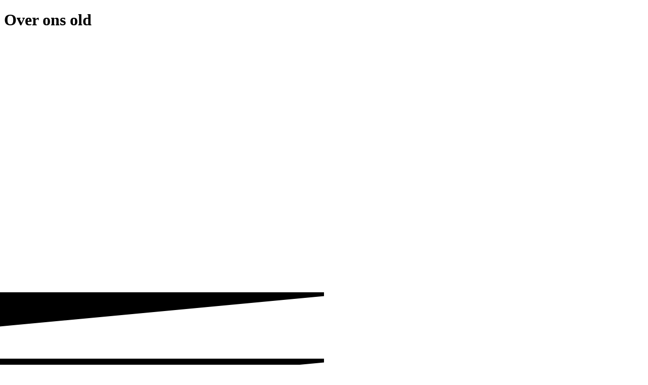

--- FILE ---
content_type: text/html; charset=UTF-8
request_url: https://www.donnemarketing.com/over-ons/
body_size: 11531
content:
<!DOCTYPE html>
<html lang="en-US">
    <head>
        <meta charset="UTF-8">
        <meta name="viewport" content="width=device-width, initial-scale=1.0, viewport-fit=cover" />
                <meta name='robots' content='index, follow, max-image-preview:large, max-snippet:-1, max-video-preview:-1' />

	<!-- This site is optimized with the Yoast SEO plugin v26.8 - https://yoast.com/product/yoast-seo-wordpress/ -->
	<title>Over ons old - Donné Marketing</title>
	<link rel="canonical" href="https://www.donnemarketing.com/over-ons/" />
	<meta property="og:locale" content="en_US" />
	<meta property="og:type" content="article" />
	<meta property="og:title" content="Over ons old - Donné Marketing" />
	<meta property="og:description" content="Unique Ideas. Lorem ipsum dolor sit amet, consectetur adipiscing elit. Ut elit tellus, luctus nec ullamcorper mattis, pulvinar dapibus leo. See our work Frequently Asked Questions Why Us Lorem ipsum dolor sit amet, consectetur adipiscing elit. Ut elit tellus, luctus nec ullamcorper mattis, pulvinar dapibus leo. Lorem ipsum dolor sit amet, consectetur adipiscing elit. Ut elit tellus, luctus nec ullamcorper mattis, pulvinar dapibus leo.  Dolor sit amet, consectetur adipiscing elit. Ut elit tellus, luctus nec ullamcorper mattis, pulvinar dapibus leo. Cost of Our Services Lorem ipsum dolor sit amet, consectetur adipiscing elit. Ut elit tellus, luctus nec ullamcorper mattis, pulvinar dapibus leo. Lorem ipsum dolor sit amet, consectetur adipiscing elit. Ut elit tellus, luctus nec ullamcorper mattis, pulvinar dapibus leo.  Dolor sit amet, consectetur adipiscing elit. Ut elit tellus, luctus nec ullamcorper mattis, pulvinar dapibus leo. Our Process Lorem ipsum dolor sit amet, consectetur adipiscing elit. Ut elit tellus, luctus nec ullamcorper mattis, pulvinar dapibus leo. Lorem ipsum dolor sit amet, consectetur adipiscing elit. Ut elit tellus, luctus nec ullamcorper mattis, pulvinar dapibus leo.  Dolor sit amet, consectetur adipiscing elit. Ut elit tellus, luctus nec ullamcorper mattis, pulvinar dapibus leo. Project Delivery Lorem ipsum dolor sit amet, consectetur adipiscing elit. Ut elit tellus, luctus nec ullamcorper mattis, pulvinar dapibus leo. Lorem ipsum dolor sit amet, consectetur adipiscing elit. Ut elit tellus, luctus nec ullamcorper mattis, pulvinar dapibus leo.  Dolor sit amet, consectetur adipiscing elit. Ut elit tellus, luctus nec ullamcorper mattis, pulvinar dapibus leo. Ongoing Support Lorem ipsum dolor sit amet, consectetur adipiscing elit. Ut elit tellus, luctus nec ullamcorper mattis, pulvinar dapibus leo. Lorem ipsum dolor sit amet, consectetur adipiscing elit. Ut elit tellus, luctus nec ullamcorper mattis, pulvinar dapibus leo.  Dolor sit amet, consectetur adipiscing elit. Ut elit tellus, luctus nec ullamcorper mattis, pulvinar dapibus leo. Our Mission innovative &amp; bespoke. Lorem ipsum dolor sit amet, consectetur adipiscing elit. Ut elit tellus, luctus nec ullamcorper mattis, pulvinar dapibus leo. See our work Our Happy Clients Fusce eu ipsum eu felis vulputate commodo. Suspendisse sed faucibus erat, a cursus ex! John Doe CEO Donec tortor imperdiitae condimentum tortor, ut 200% conse quat sapien! Bravo! Jane Doe Founder Let’s get started. Lorem ipsum dolor sit amet, consectetur adipiscing elit. Ut elit tellus, luctus nec ullamcorper mattis, pulvinar dapibus leo. Start your project" />
	<meta property="og:url" content="https://www.donnemarketing.com/over-ons/" />
	<meta property="og:site_name" content="Donné Marketing" />
	<meta property="article:modified_time" content="2024-11-28T10:59:40+00:00" />
	<meta property="og:image" content="https://www.donnemarketing.com/wp-content/uploads/2024/10/testimonial_1-1.jpg" />
	<meta property="og:image:width" content="400" />
	<meta property="og:image:height" content="400" />
	<meta property="og:image:type" content="image/jpeg" />
	<meta name="twitter:card" content="summary_large_image" />
	<meta name="twitter:label1" content="Est. reading time" />
	<meta name="twitter:data1" content="3 minutes" />
	<script type="application/ld+json" class="yoast-schema-graph">{"@context":"https://schema.org","@graph":[{"@type":"WebPage","@id":"https://www.donnemarketing.com/over-ons/","url":"https://www.donnemarketing.com/over-ons/","name":"Over ons old - Donné Marketing","isPartOf":{"@id":"https://www.donnemarketing.com/#website"},"primaryImageOfPage":{"@id":"https://www.donnemarketing.com/over-ons/#primaryimage"},"image":{"@id":"https://www.donnemarketing.com/over-ons/#primaryimage"},"thumbnailUrl":"https://www.donnemarketing.com/wp-content/uploads/2024/10/testimonial_1-1.jpg","datePublished":"2024-11-19T18:41:06+00:00","dateModified":"2024-11-28T10:59:40+00:00","breadcrumb":{"@id":"https://www.donnemarketing.com/over-ons/#breadcrumb"},"inLanguage":"en-US","potentialAction":[{"@type":"ReadAction","target":["https://www.donnemarketing.com/over-ons/"]}]},{"@type":"ImageObject","inLanguage":"en-US","@id":"https://www.donnemarketing.com/over-ons/#primaryimage","url":"https://www.donnemarketing.com/wp-content/uploads/2024/10/testimonial_1-1.jpg","contentUrl":"https://www.donnemarketing.com/wp-content/uploads/2024/10/testimonial_1-1.jpg","width":400,"height":400},{"@type":"BreadcrumbList","@id":"https://www.donnemarketing.com/over-ons/#breadcrumb","itemListElement":[{"@type":"ListItem","position":1,"name":"Home","item":"https://www.donnemarketing.com/"},{"@type":"ListItem","position":2,"name":"Over ons old"}]},{"@type":"WebSite","@id":"https://www.donnemarketing.com/#website","url":"https://www.donnemarketing.com/","name":"Donné Marketing","description":"Together we grow!","publisher":{"@id":"https://www.donnemarketing.com/#organization"},"potentialAction":[{"@type":"SearchAction","target":{"@type":"EntryPoint","urlTemplate":"https://www.donnemarketing.com/?s={search_term_string}"},"query-input":{"@type":"PropertyValueSpecification","valueRequired":true,"valueName":"search_term_string"}}],"inLanguage":"en-US"},{"@type":"Organization","@id":"https://www.donnemarketing.com/#organization","name":"Donné Marketing","url":"https://www.donnemarketing.com/","logo":{"@type":"ImageObject","inLanguage":"en-US","@id":"https://www.donnemarketing.com/#/schema/logo/image/","url":"https://www.donnemarketing.com/wp-content/uploads/2024/11/Logo-zwarte-achtergrond.png","contentUrl":"https://www.donnemarketing.com/wp-content/uploads/2024/11/Logo-zwarte-achtergrond.png","width":500,"height":500,"caption":"Donné Marketing"},"image":{"@id":"https://www.donnemarketing.com/#/schema/logo/image/"}}]}</script>
	<!-- / Yoast SEO plugin. -->


<link rel='dns-prefetch' href='//www.googletagmanager.com' />
<link rel="alternate" type="application/rss+xml" title="Donné Marketing &raquo; Feed" href="https://www.donnemarketing.com/feed/" />
<link rel="alternate" type="application/rss+xml" title="Donné Marketing &raquo; Comments Feed" href="https://www.donnemarketing.com/comments/feed/" />
<link rel="alternate" title="oEmbed (JSON)" type="application/json+oembed" href="https://www.donnemarketing.com/wp-json/oembed/1.0/embed?url=https%3A%2F%2Fwww.donnemarketing.com%2Fover-ons%2F" />
<link rel="alternate" title="oEmbed (XML)" type="text/xml+oembed" href="https://www.donnemarketing.com/wp-json/oembed/1.0/embed?url=https%3A%2F%2Fwww.donnemarketing.com%2Fover-ons%2F&#038;format=xml" />
<style id='wp-img-auto-sizes-contain-inline-css'>
img:is([sizes=auto i],[sizes^="auto," i]){contain-intrinsic-size:3000px 1500px}
/*# sourceURL=wp-img-auto-sizes-contain-inline-css */
</style>
<link rel='stylesheet' id='ai-style-css' href='https://www.donnemarketing.com/wp-content/plugins/ai-addons-for-elementor/assets/css/front-end/style.css?ver=1.0' media='all' />
<style id='wp-emoji-styles-inline-css'>

	img.wp-smiley, img.emoji {
		display: inline !important;
		border: none !important;
		box-shadow: none !important;
		height: 1em !important;
		width: 1em !important;
		margin: 0 0.07em !important;
		vertical-align: -0.1em !important;
		background: none !important;
		padding: 0 !important;
	}
/*# sourceURL=wp-emoji-styles-inline-css */
</style>
<style id='classic-theme-styles-inline-css'>
/*! This file is auto-generated */
.wp-block-button__link{color:#fff;background-color:#32373c;border-radius:9999px;box-shadow:none;text-decoration:none;padding:calc(.667em + 2px) calc(1.333em + 2px);font-size:1.125em}.wp-block-file__button{background:#32373c;color:#fff;text-decoration:none}
/*# sourceURL=/wp-includes/css/classic-themes.min.css */
</style>
<style id='global-styles-inline-css'>
:root{--wp--preset--aspect-ratio--square: 1;--wp--preset--aspect-ratio--4-3: 4/3;--wp--preset--aspect-ratio--3-4: 3/4;--wp--preset--aspect-ratio--3-2: 3/2;--wp--preset--aspect-ratio--2-3: 2/3;--wp--preset--aspect-ratio--16-9: 16/9;--wp--preset--aspect-ratio--9-16: 9/16;--wp--preset--color--black: #000000;--wp--preset--color--cyan-bluish-gray: #abb8c3;--wp--preset--color--white: #ffffff;--wp--preset--color--pale-pink: #f78da7;--wp--preset--color--vivid-red: #cf2e2e;--wp--preset--color--luminous-vivid-orange: #ff6900;--wp--preset--color--luminous-vivid-amber: #fcb900;--wp--preset--color--light-green-cyan: #7bdcb5;--wp--preset--color--vivid-green-cyan: #00d084;--wp--preset--color--pale-cyan-blue: #8ed1fc;--wp--preset--color--vivid-cyan-blue: #0693e3;--wp--preset--color--vivid-purple: #9b51e0;--wp--preset--gradient--vivid-cyan-blue-to-vivid-purple: linear-gradient(135deg,rgb(6,147,227) 0%,rgb(155,81,224) 100%);--wp--preset--gradient--light-green-cyan-to-vivid-green-cyan: linear-gradient(135deg,rgb(122,220,180) 0%,rgb(0,208,130) 100%);--wp--preset--gradient--luminous-vivid-amber-to-luminous-vivid-orange: linear-gradient(135deg,rgb(252,185,0) 0%,rgb(255,105,0) 100%);--wp--preset--gradient--luminous-vivid-orange-to-vivid-red: linear-gradient(135deg,rgb(255,105,0) 0%,rgb(207,46,46) 100%);--wp--preset--gradient--very-light-gray-to-cyan-bluish-gray: linear-gradient(135deg,rgb(238,238,238) 0%,rgb(169,184,195) 100%);--wp--preset--gradient--cool-to-warm-spectrum: linear-gradient(135deg,rgb(74,234,220) 0%,rgb(151,120,209) 20%,rgb(207,42,186) 40%,rgb(238,44,130) 60%,rgb(251,105,98) 80%,rgb(254,248,76) 100%);--wp--preset--gradient--blush-light-purple: linear-gradient(135deg,rgb(255,206,236) 0%,rgb(152,150,240) 100%);--wp--preset--gradient--blush-bordeaux: linear-gradient(135deg,rgb(254,205,165) 0%,rgb(254,45,45) 50%,rgb(107,0,62) 100%);--wp--preset--gradient--luminous-dusk: linear-gradient(135deg,rgb(255,203,112) 0%,rgb(199,81,192) 50%,rgb(65,88,208) 100%);--wp--preset--gradient--pale-ocean: linear-gradient(135deg,rgb(255,245,203) 0%,rgb(182,227,212) 50%,rgb(51,167,181) 100%);--wp--preset--gradient--electric-grass: linear-gradient(135deg,rgb(202,248,128) 0%,rgb(113,206,126) 100%);--wp--preset--gradient--midnight: linear-gradient(135deg,rgb(2,3,129) 0%,rgb(40,116,252) 100%);--wp--preset--font-size--small: 13px;--wp--preset--font-size--medium: 20px;--wp--preset--font-size--large: 36px;--wp--preset--font-size--x-large: 42px;--wp--preset--spacing--20: 0.44rem;--wp--preset--spacing--30: 0.67rem;--wp--preset--spacing--40: 1rem;--wp--preset--spacing--50: 1.5rem;--wp--preset--spacing--60: 2.25rem;--wp--preset--spacing--70: 3.38rem;--wp--preset--spacing--80: 5.06rem;--wp--preset--shadow--natural: 6px 6px 9px rgba(0, 0, 0, 0.2);--wp--preset--shadow--deep: 12px 12px 50px rgba(0, 0, 0, 0.4);--wp--preset--shadow--sharp: 6px 6px 0px rgba(0, 0, 0, 0.2);--wp--preset--shadow--outlined: 6px 6px 0px -3px rgb(255, 255, 255), 6px 6px rgb(0, 0, 0);--wp--preset--shadow--crisp: 6px 6px 0px rgb(0, 0, 0);}:where(.is-layout-flex){gap: 0.5em;}:where(.is-layout-grid){gap: 0.5em;}body .is-layout-flex{display: flex;}.is-layout-flex{flex-wrap: wrap;align-items: center;}.is-layout-flex > :is(*, div){margin: 0;}body .is-layout-grid{display: grid;}.is-layout-grid > :is(*, div){margin: 0;}:where(.wp-block-columns.is-layout-flex){gap: 2em;}:where(.wp-block-columns.is-layout-grid){gap: 2em;}:where(.wp-block-post-template.is-layout-flex){gap: 1.25em;}:where(.wp-block-post-template.is-layout-grid){gap: 1.25em;}.has-black-color{color: var(--wp--preset--color--black) !important;}.has-cyan-bluish-gray-color{color: var(--wp--preset--color--cyan-bluish-gray) !important;}.has-white-color{color: var(--wp--preset--color--white) !important;}.has-pale-pink-color{color: var(--wp--preset--color--pale-pink) !important;}.has-vivid-red-color{color: var(--wp--preset--color--vivid-red) !important;}.has-luminous-vivid-orange-color{color: var(--wp--preset--color--luminous-vivid-orange) !important;}.has-luminous-vivid-amber-color{color: var(--wp--preset--color--luminous-vivid-amber) !important;}.has-light-green-cyan-color{color: var(--wp--preset--color--light-green-cyan) !important;}.has-vivid-green-cyan-color{color: var(--wp--preset--color--vivid-green-cyan) !important;}.has-pale-cyan-blue-color{color: var(--wp--preset--color--pale-cyan-blue) !important;}.has-vivid-cyan-blue-color{color: var(--wp--preset--color--vivid-cyan-blue) !important;}.has-vivid-purple-color{color: var(--wp--preset--color--vivid-purple) !important;}.has-black-background-color{background-color: var(--wp--preset--color--black) !important;}.has-cyan-bluish-gray-background-color{background-color: var(--wp--preset--color--cyan-bluish-gray) !important;}.has-white-background-color{background-color: var(--wp--preset--color--white) !important;}.has-pale-pink-background-color{background-color: var(--wp--preset--color--pale-pink) !important;}.has-vivid-red-background-color{background-color: var(--wp--preset--color--vivid-red) !important;}.has-luminous-vivid-orange-background-color{background-color: var(--wp--preset--color--luminous-vivid-orange) !important;}.has-luminous-vivid-amber-background-color{background-color: var(--wp--preset--color--luminous-vivid-amber) !important;}.has-light-green-cyan-background-color{background-color: var(--wp--preset--color--light-green-cyan) !important;}.has-vivid-green-cyan-background-color{background-color: var(--wp--preset--color--vivid-green-cyan) !important;}.has-pale-cyan-blue-background-color{background-color: var(--wp--preset--color--pale-cyan-blue) !important;}.has-vivid-cyan-blue-background-color{background-color: var(--wp--preset--color--vivid-cyan-blue) !important;}.has-vivid-purple-background-color{background-color: var(--wp--preset--color--vivid-purple) !important;}.has-black-border-color{border-color: var(--wp--preset--color--black) !important;}.has-cyan-bluish-gray-border-color{border-color: var(--wp--preset--color--cyan-bluish-gray) !important;}.has-white-border-color{border-color: var(--wp--preset--color--white) !important;}.has-pale-pink-border-color{border-color: var(--wp--preset--color--pale-pink) !important;}.has-vivid-red-border-color{border-color: var(--wp--preset--color--vivid-red) !important;}.has-luminous-vivid-orange-border-color{border-color: var(--wp--preset--color--luminous-vivid-orange) !important;}.has-luminous-vivid-amber-border-color{border-color: var(--wp--preset--color--luminous-vivid-amber) !important;}.has-light-green-cyan-border-color{border-color: var(--wp--preset--color--light-green-cyan) !important;}.has-vivid-green-cyan-border-color{border-color: var(--wp--preset--color--vivid-green-cyan) !important;}.has-pale-cyan-blue-border-color{border-color: var(--wp--preset--color--pale-cyan-blue) !important;}.has-vivid-cyan-blue-border-color{border-color: var(--wp--preset--color--vivid-cyan-blue) !important;}.has-vivid-purple-border-color{border-color: var(--wp--preset--color--vivid-purple) !important;}.has-vivid-cyan-blue-to-vivid-purple-gradient-background{background: var(--wp--preset--gradient--vivid-cyan-blue-to-vivid-purple) !important;}.has-light-green-cyan-to-vivid-green-cyan-gradient-background{background: var(--wp--preset--gradient--light-green-cyan-to-vivid-green-cyan) !important;}.has-luminous-vivid-amber-to-luminous-vivid-orange-gradient-background{background: var(--wp--preset--gradient--luminous-vivid-amber-to-luminous-vivid-orange) !important;}.has-luminous-vivid-orange-to-vivid-red-gradient-background{background: var(--wp--preset--gradient--luminous-vivid-orange-to-vivid-red) !important;}.has-very-light-gray-to-cyan-bluish-gray-gradient-background{background: var(--wp--preset--gradient--very-light-gray-to-cyan-bluish-gray) !important;}.has-cool-to-warm-spectrum-gradient-background{background: var(--wp--preset--gradient--cool-to-warm-spectrum) !important;}.has-blush-light-purple-gradient-background{background: var(--wp--preset--gradient--blush-light-purple) !important;}.has-blush-bordeaux-gradient-background{background: var(--wp--preset--gradient--blush-bordeaux) !important;}.has-luminous-dusk-gradient-background{background: var(--wp--preset--gradient--luminous-dusk) !important;}.has-pale-ocean-gradient-background{background: var(--wp--preset--gradient--pale-ocean) !important;}.has-electric-grass-gradient-background{background: var(--wp--preset--gradient--electric-grass) !important;}.has-midnight-gradient-background{background: var(--wp--preset--gradient--midnight) !important;}.has-small-font-size{font-size: var(--wp--preset--font-size--small) !important;}.has-medium-font-size{font-size: var(--wp--preset--font-size--medium) !important;}.has-large-font-size{font-size: var(--wp--preset--font-size--large) !important;}.has-x-large-font-size{font-size: var(--wp--preset--font-size--x-large) !important;}
:where(.wp-block-post-template.is-layout-flex){gap: 1.25em;}:where(.wp-block-post-template.is-layout-grid){gap: 1.25em;}
:where(.wp-block-term-template.is-layout-flex){gap: 1.25em;}:where(.wp-block-term-template.is-layout-grid){gap: 1.25em;}
:where(.wp-block-columns.is-layout-flex){gap: 2em;}:where(.wp-block-columns.is-layout-grid){gap: 2em;}
:root :where(.wp-block-pullquote){font-size: 1.5em;line-height: 1.6;}
/*# sourceURL=global-styles-inline-css */
</style>
<link rel='stylesheet' id='elementor-frontend-css' href='https://www.donnemarketing.com/wp-content/uploads/elementor/css/custom-frontend.min.css?ver=1769726441' media='all' />
<link rel='stylesheet' id='elementor-post-317-css' href='https://www.donnemarketing.com/wp-content/uploads/elementor/css/post-317.css?ver=1769841490' media='all' />
<link rel='stylesheet' id='hello-elementor-css' href='https://www.donnemarketing.com/wp-content/themes/hello-elementor/style.min.css?ver=3.1.1' media='all' />
<link rel='stylesheet' id='hello-elementor-theme-style-css' href='https://www.donnemarketing.com/wp-content/themes/hello-elementor/theme.min.css?ver=3.1.1' media='all' />
<link rel='stylesheet' id='hello-elementor-header-footer-css' href='https://www.donnemarketing.com/wp-content/themes/hello-elementor/header-footer.min.css?ver=3.1.1' media='all' />
<link rel='stylesheet' id='elementor-post-1149-css' href='https://www.donnemarketing.com/wp-content/uploads/elementor/css/post-1149.css?ver=1769726442' media='all' />
<link rel='stylesheet' id='mdp-selection-sticky-effect-styles-css' href='https://www.donnemarketing.com/wp-content/plugins/selection-lite/css/sticky-effect.min.css?ver=1.15' media='all' />
<link rel='stylesheet' id='e-animation-fadeIn-css' href='https://www.donnemarketing.com/wp-content/plugins/elementor/assets/lib/animations/styles/fadeIn.min.css?ver=3.34.4' media='all' />
<link rel='stylesheet' id='widget-heading-css' href='https://www.donnemarketing.com/wp-content/plugins/elementor/assets/css/widget-heading.min.css?ver=3.34.4' media='all' />
<link rel='stylesheet' id='e-animation-shrink-css' href='https://www.donnemarketing.com/wp-content/plugins/elementor/assets/lib/animations/styles/e-animation-shrink.min.css?ver=3.34.4' media='all' />
<link rel='stylesheet' id='widget-spacer-css' href='https://www.donnemarketing.com/wp-content/plugins/elementor/assets/css/widget-spacer.min.css?ver=3.34.4' media='all' />
<link rel='stylesheet' id='e-shapes-css' href='https://www.donnemarketing.com/wp-content/plugins/elementor/assets/css/conditionals/shapes.min.css?ver=3.34.4' media='all' />
<link rel='stylesheet' id='widget-divider-css' href='https://www.donnemarketing.com/wp-content/plugins/elementor/assets/css/widget-divider.min.css?ver=3.34.4' media='all' />
<link rel='stylesheet' id='widget-toggle-css' href='https://www.donnemarketing.com/wp-content/uploads/elementor/css/custom-widget-toggle.min.css?ver=1769726441' media='all' />
<link rel='stylesheet' id='widget-testimonial-css' href='https://www.donnemarketing.com/wp-content/plugins/elementor/assets/css/widget-testimonial.min.css?ver=3.34.4' media='all' />
<link rel='stylesheet' id='ekit-widget-styles-css' href='https://www.donnemarketing.com/wp-content/plugins/elementskit-lite/widgets/init/assets/css/widget-styles.css?ver=3.7.8' media='all' />
<link rel='stylesheet' id='ekit-responsive-css' href='https://www.donnemarketing.com/wp-content/plugins/elementskit-lite/widgets/init/assets/css/responsive.css?ver=3.7.8' media='all' />
<link rel='stylesheet' id='wpr-text-animations-css-css' href='https://www.donnemarketing.com/wp-content/plugins/royal-elementor-addons/assets/css/lib/animations/text-animations.min.css?ver=1.7.1046' media='all' />
<link rel='stylesheet' id='wpr-addons-css-css' href='https://www.donnemarketing.com/wp-content/plugins/royal-elementor-addons/assets/css/frontend.min.css?ver=1.7.1046' media='all' />
<link rel='stylesheet' id='font-awesome-5-all-css' href='https://www.donnemarketing.com/wp-content/plugins/elementor/assets/lib/font-awesome/css/all.min.css?ver=1.7.1046' media='all' />
<link rel='stylesheet' id='elementor-gf-local-montserrat-css' href='https://www.donnemarketing.com/wp-content/uploads/elementor/google-fonts/css/montserrat.css?ver=1742367054' media='all' />
<link rel='stylesheet' id='elementor-gf-local-opensans-css' href='https://www.donnemarketing.com/wp-content/uploads/elementor/google-fonts/css/opensans.css?ver=1742367058' media='all' />
<link rel='stylesheet' id='elementor-gf-local-lato-css' href='https://www.donnemarketing.com/wp-content/uploads/elementor/google-fonts/css/lato.css?ver=1742310594' media='all' />
<link rel='stylesheet' id='elementor-gf-local-notosans-css' href='https://www.donnemarketing.com/wp-content/uploads/elementor/google-fonts/css/notosans.css?ver=1742367063' media='all' />
<link rel='stylesheet' id='elementor-gf-local-dmsans-css' href='https://www.donnemarketing.com/wp-content/uploads/elementor/google-fonts/css/dmsans.css?ver=1742270566' media='all' />
<link rel='stylesheet' id='elementor-gf-local-manrope-css' href='https://www.donnemarketing.com/wp-content/uploads/elementor/google-fonts/css/manrope.css?ver=1742270567' media='all' />
<link rel='stylesheet' id='elementor-gf-local-intertight-css' href='https://www.donnemarketing.com/wp-content/uploads/elementor/google-fonts/css/intertight.css?ver=1742270571' media='all' />
<link rel='stylesheet' id='elementor-gf-local-nunitosans-css' href='https://www.donnemarketing.com/wp-content/uploads/elementor/google-fonts/css/nunitosans.css?ver=1742270565' media='all' />
<script data-cfasync="false" src="https://www.donnemarketing.com/wp-includes/js/jquery/jquery.min.js?ver=3.7.1" id="jquery-core-js"></script>
<script data-cfasync="false" src="https://www.donnemarketing.com/wp-includes/js/jquery/jquery-migrate.min.js?ver=3.4.1" id="jquery-migrate-js"></script>
<link rel="https://api.w.org/" href="https://www.donnemarketing.com/wp-json/" /><link rel="alternate" title="JSON" type="application/json" href="https://www.donnemarketing.com/wp-json/wp/v2/pages/317" /><link rel="EditURI" type="application/rsd+xml" title="RSD" href="https://www.donnemarketing.com/xmlrpc.php?rsd" />
<meta name="generator" content="WordPress 6.9" />
<link rel='shortlink' href='https://www.donnemarketing.com/?p=317' />
<meta name="generator" content="Site Kit by Google 1.171.0" /><meta name="generator" content="Elementor 3.34.4; features: e_font_icon_svg, additional_custom_breakpoints; settings: css_print_method-external, google_font-enabled, font_display-swap">
			<style>
				.e-con.e-parent:nth-of-type(n+4):not(.e-lazyloaded):not(.e-no-lazyload),
				.e-con.e-parent:nth-of-type(n+4):not(.e-lazyloaded):not(.e-no-lazyload) * {
					background-image: none !important;
				}
				@media screen and (max-height: 1024px) {
					.e-con.e-parent:nth-of-type(n+3):not(.e-lazyloaded):not(.e-no-lazyload),
					.e-con.e-parent:nth-of-type(n+3):not(.e-lazyloaded):not(.e-no-lazyload) * {
						background-image: none !important;
					}
				}
				@media screen and (max-height: 640px) {
					.e-con.e-parent:nth-of-type(n+2):not(.e-lazyloaded):not(.e-no-lazyload),
					.e-con.e-parent:nth-of-type(n+2):not(.e-lazyloaded):not(.e-no-lazyload) * {
						background-image: none !important;
					}
				}
			</style>
			<link rel="icon" href="https://www.donnemarketing.com/wp-content/uploads/2024/10/cropped-Logos-rebrand-Donne-Marketing-1-32x32.png" sizes="32x32" />
<link rel="icon" href="https://www.donnemarketing.com/wp-content/uploads/2024/10/cropped-Logos-rebrand-Donne-Marketing-1-192x192.png" sizes="192x192" />
<link rel="apple-touch-icon" href="https://www.donnemarketing.com/wp-content/uploads/2024/10/cropped-Logos-rebrand-Donne-Marketing-1-180x180.png" />
<meta name="msapplication-TileImage" content="https://www.donnemarketing.com/wp-content/uploads/2024/10/cropped-Logos-rebrand-Donne-Marketing-1-270x270.png" />
<style id="wpr_lightbox_styles">
				.lg-backdrop {
					background-color: rgba(0,0,0,0.6) !important;
				}
				.lg-toolbar,
				.lg-dropdown {
					background-color: rgba(0,0,0,0.8) !important;
				}
				.lg-dropdown:after {
					border-bottom-color: rgba(0,0,0,0.8) !important;
				}
				.lg-sub-html {
					background-color: rgba(0,0,0,0.8) !important;
				}
				.lg-thumb-outer,
				.lg-progress-bar {
					background-color: #444444 !important;
				}
				.lg-progress {
					background-color: #a90707 !important;
				}
				.lg-icon {
					color: #efefef !important;
					font-size: 20px !important;
				}
				.lg-icon.lg-toogle-thumb {
					font-size: 24px !important;
				}
				.lg-icon:hover,
				.lg-dropdown-text:hover {
					color: #ffffff !important;
				}
				.lg-sub-html,
				.lg-dropdown-text {
					color: #efefef !important;
					font-size: 14px !important;
				}
				#lg-counter {
					color: #efefef !important;
					font-size: 14px !important;
				}
				.lg-prev,
				.lg-next {
					font-size: 35px !important;
				}

				/* Defaults */
				.lg-icon {
				background-color: transparent !important;
				}

				#lg-counter {
				opacity: 0.9;
				}

				.lg-thumb-outer {
				padding: 0 10px;
				}

				.lg-thumb-item {
				border-radius: 0 !important;
				border: none !important;
				opacity: 0.5;
				}

				.lg-thumb-item.active {
					opacity: 1;
				}
	         </style>    </head>

<body class="wp-singular page-template-default page page-id-317 wp-custom-logo wp-theme-hello-elementor elementor-default elementor-kit-1149 elementor-page elementor-page-317">


<main id="content" class="site-main post-317 page type-page status-publish hentry">

			<div class="page-header">
			<h1 class="entry-title">Over ons old</h1>		</div>
	
	<div class="page-content">
				<div data-elementor-type="wp-page" data-elementor-id="317" class="elementor elementor-317">
						<header class="elementor-section elementor-top-section elementor-element elementor-element-61d72329 elementor-section-boxed elementor-section-height-default elementor-section-height-default wpr-particle-no wpr-jarallax-no wpr-parallax-no wpr-sticky-section-no elementor-section-parallax-no" data-id="61d72329" data-element_type="section" data-settings="{&quot;background_background&quot;:&quot;classic&quot;,&quot;mdp_selection_sticky_effect_enable&quot;:false}">
						<div class="elementor-container elementor-column-gap-default">
					<div class="elementor-column elementor-col-100 elementor-top-column elementor-element elementor-element-252f33ec" data-id="252f33ec" data-element_type="column" data-settings="{&quot;mdp_selection_sticky_column_effect_enable&quot;:false}">
			<div class="elementor-widget-wrap elementor-element-populated">
						<div class="elementor-element elementor-element-5a037be0 elementor-invisible elementor-widget elementor-widget-heading" data-id="5a037be0" data-element_type="widget" data-settings="{&quot;_animation&quot;:&quot;fadeIn&quot;}" data-widget_type="heading.default">
				<div class="elementor-widget-container">
					<h1 class="elementor-heading-title elementor-size-default">Unique Ideas.</h1>				</div>
				</div>
				<div class="elementor-element elementor-element-1fc2d1fa elementor-invisible elementor-widget elementor-widget-text-editor" data-id="1fc2d1fa" data-element_type="widget" data-settings="{&quot;_animation&quot;:&quot;fadeIn&quot;}" data-widget_type="text-editor.default">
				<div class="elementor-widget-container">
									<p>Lorem ipsum dolor sit amet, consectetur adipiscing elit. Ut elit tellus, luctus nec ullamcorper mattis, pulvinar dapibus leo.</p>								</div>
				</div>
				<div class="elementor-element elementor-element-78609b81 elementor-invisible elementor-widget elementor-widget-button" data-id="78609b81" data-element_type="widget" data-settings="{&quot;_animation&quot;:&quot;fadeIn&quot;,&quot;_animation_delay&quot;:500}" data-widget_type="button.default">
				<div class="elementor-widget-container">
									<div class="elementor-button-wrapper">
					<a class="elementor-button elementor-button-link elementor-size-sm elementor-animation-shrink" href="#">
						<span class="elementor-button-content-wrapper">
									<span class="elementor-button-text">See our work</span>
					</span>
					</a>
				</div>
								</div>
				</div>
					</div>
		</div>
					</div>
		</header>
				<section class="elementor-section elementor-top-section elementor-element elementor-element-3ef54b3e elementor-section-height-min-height elementor-section-boxed elementor-section-height-default elementor-section-items-middle wpr-particle-no wpr-jarallax-no wpr-parallax-no wpr-sticky-section-no elementor-section-parallax-no" data-id="3ef54b3e" data-element_type="section" data-settings="{&quot;background_background&quot;:&quot;classic&quot;,&quot;shape_divider_bottom&quot;:&quot;tilt&quot;,&quot;shape_divider_top&quot;:&quot;tilt&quot;,&quot;mdp_selection_sticky_effect_enable&quot;:false}">
							<div class="elementor-background-overlay"></div>
						<div class="elementor-shape elementor-shape-top" aria-hidden="true" data-negative="false">
			<svg xmlns="http://www.w3.org/2000/svg" viewBox="0 0 1000 100" preserveAspectRatio="none">
	<path class="elementor-shape-fill" d="M0,6V0h1000v100L0,6z"/>
</svg>		</div>
				<div class="elementor-shape elementor-shape-bottom" aria-hidden="true" data-negative="false">
			<svg xmlns="http://www.w3.org/2000/svg" viewBox="0 0 1000 100" preserveAspectRatio="none">
	<path class="elementor-shape-fill" d="M0,6V0h1000v100L0,6z"/>
</svg>		</div>
					<div class="elementor-container elementor-column-gap-default">
					<div class="elementor-column elementor-col-100 elementor-top-column elementor-element elementor-element-35668646" data-id="35668646" data-element_type="column" data-settings="{&quot;mdp_selection_sticky_column_effect_enable&quot;:false}">
			<div class="elementor-widget-wrap elementor-element-populated">
						<div class="elementor-element elementor-element-d27d9b7 elementor-widget elementor-widget-spacer" data-id="d27d9b7" data-element_type="widget" data-widget_type="spacer.default">
				<div class="elementor-widget-container">
							<div class="elementor-spacer">
			<div class="elementor-spacer-inner"></div>
		</div>
						</div>
				</div>
					</div>
		</div>
					</div>
		</section>
				<section class="elementor-section elementor-top-section elementor-element elementor-element-3535f450 elementor-section-boxed elementor-section-height-default elementor-section-height-default wpr-particle-no wpr-jarallax-no wpr-parallax-no wpr-sticky-section-no elementor-section-parallax-no" data-id="3535f450" data-element_type="section" data-settings="{&quot;background_background&quot;:&quot;classic&quot;,&quot;mdp_selection_sticky_effect_enable&quot;:false}">
						<div class="elementor-container elementor-column-gap-wider">
					<div class="elementor-column elementor-col-50 elementor-top-column elementor-element elementor-element-f2b2e0d elementor-invisible" data-id="f2b2e0d" data-element_type="column" data-settings="{&quot;animation&quot;:&quot;fadeIn&quot;,&quot;mdp_selection_sticky_column_effect_enable&quot;:false}">
			<div class="elementor-widget-wrap elementor-element-populated">
						<div class="elementor-element elementor-element-3dc36251 elementor-widget elementor-widget-text-editor" data-id="3dc36251" data-element_type="widget" data-widget_type="text-editor.default">
				<div class="elementor-widget-container">
									<p>Frequently Asked Questions</p>								</div>
				</div>
				<div class="elementor-element elementor-element-7dd0fa08 title-divider elementor-widget-divider--view-line elementor-widget elementor-widget-divider" data-id="7dd0fa08" data-element_type="widget" data-widget_type="divider.default">
				<div class="elementor-widget-container">
							<div class="elementor-divider">
			<span class="elementor-divider-separator">
						</span>
		</div>
						</div>
				</div>
					</div>
		</div>
				<div class="elementor-column elementor-col-50 elementor-top-column elementor-element elementor-element-5989be62 elementor-invisible" data-id="5989be62" data-element_type="column" data-settings="{&quot;animation&quot;:&quot;fadeIn&quot;,&quot;animation_delay&quot;:500,&quot;mdp_selection_sticky_column_effect_enable&quot;:false}">
			<div class="elementor-widget-wrap elementor-element-populated">
						<div class="elementor-element elementor-element-1a34628c elementor-widget elementor-widget-toggle" data-id="1a34628c" data-element_type="widget" data-widget_type="toggle.default">
				<div class="elementor-widget-container">
							<div class="elementor-toggle">
							<div class="elementor-toggle-item">
					<div id="elementor-tab-title-4391" class="elementor-tab-title" data-tab="1" role="button" aria-controls="elementor-tab-content-4391" aria-expanded="false">
												<span class="elementor-toggle-icon elementor-toggle-icon-right" aria-hidden="true">
															<i class="elementor-toggle-icon-closed fa fa-angle-right"></i>
								<i class="elementor-toggle-icon-opened fa fa-angle-up"></i>
													</span>
												<a class="elementor-toggle-title" tabindex="0">Why Us</a>
					</div>

					<div id="elementor-tab-content-4391" class="elementor-tab-content elementor-clearfix" data-tab="1" role="region" aria-labelledby="elementor-tab-title-4391"><p style="font-size: 20.8px;">Lorem ipsum dolor sit amet, consectetur adipiscing elit. Ut elit tellus, luctus nec ullamcorper mattis, pulvinar dapibus leo.</p><p style="font-size: 20.8px;">Lorem ipsum dolor sit amet, consectetur adipiscing elit. Ut elit tellus, luctus nec ullamcorper mattis, pulvinar dapibus leo.  Dolor sit amet, consectetur adipiscing elit. Ut elit tellus, luctus nec ullamcorper mattis, pulvinar dapibus leo.</p></div>
				</div>
							<div class="elementor-toggle-item">
					<div id="elementor-tab-title-4392" class="elementor-tab-title" data-tab="2" role="button" aria-controls="elementor-tab-content-4392" aria-expanded="false">
												<span class="elementor-toggle-icon elementor-toggle-icon-right" aria-hidden="true">
															<i class="elementor-toggle-icon-closed fa fa-angle-right"></i>
								<i class="elementor-toggle-icon-opened fa fa-angle-up"></i>
													</span>
												<a class="elementor-toggle-title" tabindex="0">Cost of Our Services</a>
					</div>

					<div id="elementor-tab-content-4392" class="elementor-tab-content elementor-clearfix" data-tab="2" role="region" aria-labelledby="elementor-tab-title-4392"><p style="font-size: 20.8px;">Lorem ipsum dolor sit amet, consectetur adipiscing elit. Ut elit tellus, luctus nec ullamcorper mattis, pulvinar dapibus leo.</p><p style="font-size: 20.8px;">Lorem ipsum dolor sit amet, consectetur adipiscing elit. Ut elit tellus, luctus nec ullamcorper mattis, pulvinar dapibus leo.  Dolor sit amet, consectetur adipiscing elit. Ut elit tellus, luctus nec ullamcorper mattis, pulvinar dapibus leo.</p></div>
				</div>
							<div class="elementor-toggle-item">
					<div id="elementor-tab-title-4393" class="elementor-tab-title" data-tab="3" role="button" aria-controls="elementor-tab-content-4393" aria-expanded="false">
												<span class="elementor-toggle-icon elementor-toggle-icon-right" aria-hidden="true">
															<i class="elementor-toggle-icon-closed fa fa-angle-right"></i>
								<i class="elementor-toggle-icon-opened fa fa-angle-up"></i>
													</span>
												<a class="elementor-toggle-title" tabindex="0">Our Process</a>
					</div>

					<div id="elementor-tab-content-4393" class="elementor-tab-content elementor-clearfix" data-tab="3" role="region" aria-labelledby="elementor-tab-title-4393"><p style="font-size: 20.8px;">Lorem ipsum dolor sit amet, consectetur adipiscing elit. Ut elit tellus, luctus nec ullamcorper mattis, pulvinar dapibus leo.</p><p style="font-size: 20.8px;">Lorem ipsum dolor sit amet, consectetur adipiscing elit. Ut elit tellus, luctus nec ullamcorper mattis, pulvinar dapibus leo.  Dolor sit amet, consectetur adipiscing elit. Ut elit tellus, luctus nec ullamcorper mattis, pulvinar dapibus leo.</p></div>
				</div>
							<div class="elementor-toggle-item">
					<div id="elementor-tab-title-4394" class="elementor-tab-title" data-tab="4" role="button" aria-controls="elementor-tab-content-4394" aria-expanded="false">
												<span class="elementor-toggle-icon elementor-toggle-icon-right" aria-hidden="true">
															<i class="elementor-toggle-icon-closed fa fa-angle-right"></i>
								<i class="elementor-toggle-icon-opened fa fa-angle-up"></i>
													</span>
												<a class="elementor-toggle-title" tabindex="0">Project Delivery</a>
					</div>

					<div id="elementor-tab-content-4394" class="elementor-tab-content elementor-clearfix" data-tab="4" role="region" aria-labelledby="elementor-tab-title-4394"><p style="font-size: 20.8px;">Lorem ipsum dolor sit amet, consectetur adipiscing elit. Ut elit tellus, luctus nec ullamcorper mattis, pulvinar dapibus leo.</p><p style="font-size: 20.8px;">Lorem ipsum dolor sit amet, consectetur adipiscing elit. Ut elit tellus, luctus nec ullamcorper mattis, pulvinar dapibus leo.  Dolor sit amet, consectetur adipiscing elit. Ut elit tellus, luctus nec ullamcorper mattis, pulvinar dapibus leo.</p></div>
				</div>
							<div class="elementor-toggle-item">
					<div id="elementor-tab-title-4395" class="elementor-tab-title" data-tab="5" role="button" aria-controls="elementor-tab-content-4395" aria-expanded="false">
												<span class="elementor-toggle-icon elementor-toggle-icon-right" aria-hidden="true">
															<i class="elementor-toggle-icon-closed fa fa-angle-right"></i>
								<i class="elementor-toggle-icon-opened fa fa-angle-up"></i>
													</span>
												<a class="elementor-toggle-title" tabindex="0">Ongoing Support</a>
					</div>

					<div id="elementor-tab-content-4395" class="elementor-tab-content elementor-clearfix" data-tab="5" role="region" aria-labelledby="elementor-tab-title-4395"><p>Lorem ipsum dolor sit amet, consectetur adipiscing elit. Ut elit tellus, luctus nec ullamcorper mattis, pulvinar dapibus leo.</p><p>Lorem ipsum dolor sit amet, consectetur adipiscing elit. Ut elit tellus, luctus nec ullamcorper mattis, pulvinar dapibus leo.  Dolor sit amet, consectetur adipiscing elit. Ut elit tellus, luctus nec ullamcorper mattis, pulvinar dapibus leo.</p></div>
				</div>
								</div>
						</div>
				</div>
					</div>
		</div>
					</div>
		</section>
				<section class="elementor-section elementor-top-section elementor-element elementor-element-705bb604 elementor-section-boxed elementor-section-height-default elementor-section-height-default wpr-particle-no wpr-jarallax-no wpr-parallax-no wpr-sticky-section-no elementor-section-parallax-no" data-id="705bb604" data-element_type="section" data-settings="{&quot;background_background&quot;:&quot;classic&quot;,&quot;shape_divider_top&quot;:&quot;tilt&quot;,&quot;shape_divider_bottom&quot;:&quot;tilt&quot;,&quot;mdp_selection_sticky_effect_enable&quot;:false}">
							<div class="elementor-background-overlay"></div>
						<div class="elementor-shape elementor-shape-top" aria-hidden="true" data-negative="false">
			<svg xmlns="http://www.w3.org/2000/svg" viewBox="0 0 1000 100" preserveAspectRatio="none">
	<path class="elementor-shape-fill" d="M0,6V0h1000v100L0,6z"/>
</svg>		</div>
				<div class="elementor-shape elementor-shape-bottom" aria-hidden="true" data-negative="false">
			<svg xmlns="http://www.w3.org/2000/svg" viewBox="0 0 1000 100" preserveAspectRatio="none">
	<path class="elementor-shape-fill" d="M0,6V0h1000v100L0,6z"/>
</svg>		</div>
					<div class="elementor-container elementor-column-gap-wider">
					<div class="elementor-column elementor-col-50 elementor-top-column elementor-element elementor-element-799e4af7 elementor-invisible" data-id="799e4af7" data-element_type="column" data-settings="{&quot;animation&quot;:&quot;fadeIn&quot;,&quot;mdp_selection_sticky_column_effect_enable&quot;:false}">
			<div class="elementor-widget-wrap elementor-element-populated">
						<div class="elementor-element elementor-element-3c62dcea elementor-widget elementor-widget-text-editor" data-id="3c62dcea" data-element_type="widget" data-widget_type="text-editor.default">
				<div class="elementor-widget-container">
									<p>Our Mission</p>								</div>
				</div>
				<div class="elementor-element elementor-element-4f7f042d title-divider elementor-widget-divider--view-line elementor-widget elementor-widget-divider" data-id="4f7f042d" data-element_type="widget" data-widget_type="divider.default">
				<div class="elementor-widget-container">
							<div class="elementor-divider">
			<span class="elementor-divider-separator">
						</span>
		</div>
						</div>
				</div>
					</div>
		</div>
				<div class="elementor-column elementor-col-50 elementor-top-column elementor-element elementor-element-73046405" data-id="73046405" data-element_type="column" data-settings="{&quot;mdp_selection_sticky_column_effect_enable&quot;:false}">
			<div class="elementor-widget-wrap elementor-element-populated">
						<div class="elementor-element elementor-element-709e93c8 elementor-invisible elementor-widget elementor-widget-heading" data-id="709e93c8" data-element_type="widget" data-settings="{&quot;_animation&quot;:&quot;fadeIn&quot;}" data-widget_type="heading.default">
				<div class="elementor-widget-container">
					<h2 class="elementor-heading-title elementor-size-default">innovative &amp; bespoke.</h2>				</div>
				</div>
				<div class="elementor-element elementor-element-10bea66a elementor-invisible elementor-widget elementor-widget-text-editor" data-id="10bea66a" data-element_type="widget" data-settings="{&quot;_animation&quot;:&quot;fadeIn&quot;}" data-widget_type="text-editor.default">
				<div class="elementor-widget-container">
									<p>Lorem ipsum dolor sit amet, consectetur adipiscing elit. Ut elit tellus, luctus nec ullamcorper mattis, pulvinar dapibus leo.</p>								</div>
				</div>
				<div class="elementor-element elementor-element-2931b5c1 elementor-invisible elementor-widget elementor-widget-button" data-id="2931b5c1" data-element_type="widget" data-settings="{&quot;_animation&quot;:&quot;fadeIn&quot;,&quot;_animation_delay&quot;:500}" data-widget_type="button.default">
				<div class="elementor-widget-container">
									<div class="elementor-button-wrapper">
					<a class="elementor-button elementor-button-link elementor-size-sm elementor-animation-shrink" href="#">
						<span class="elementor-button-content-wrapper">
									<span class="elementor-button-text">See our work</span>
					</span>
					</a>
				</div>
								</div>
				</div>
					</div>
		</div>
					</div>
		</section>
				<section class="elementor-section elementor-top-section elementor-element elementor-element-1c06595 elementor-section-boxed elementor-section-height-default elementor-section-height-default wpr-particle-no wpr-jarallax-no wpr-parallax-no wpr-sticky-section-no elementor-section-parallax-no" data-id="1c06595" data-element_type="section" data-settings="{&quot;background_background&quot;:&quot;classic&quot;,&quot;mdp_selection_sticky_effect_enable&quot;:false}">
						<div class="elementor-container elementor-column-gap-default">
					<div class="elementor-column elementor-col-100 elementor-top-column elementor-element elementor-element-4759e64f" data-id="4759e64f" data-element_type="column" data-settings="{&quot;mdp_selection_sticky_column_effect_enable&quot;:false}">
			<div class="elementor-widget-wrap elementor-element-populated">
						<section class="elementor-section elementor-inner-section elementor-element elementor-element-324de378 elementor-section-boxed elementor-section-height-default elementor-section-height-default wpr-particle-no wpr-jarallax-no wpr-parallax-no wpr-sticky-section-no elementor-section-parallax-no" data-id="324de378" data-element_type="section" data-settings="{&quot;mdp_selection_sticky_effect_enable&quot;:false}">
						<div class="elementor-container elementor-column-gap-wider">
					<div class="elementor-column elementor-col-33 elementor-inner-column elementor-element elementor-element-45ebd069 elementor-invisible" data-id="45ebd069" data-element_type="column" data-settings="{&quot;animation&quot;:&quot;fadeIn&quot;,&quot;mdp_selection_sticky_column_effect_enable&quot;:false}">
			<div class="elementor-widget-wrap elementor-element-populated">
						<div class="elementor-element elementor-element-5f5f1541 elementor-widget elementor-widget-text-editor" data-id="5f5f1541" data-element_type="widget" data-widget_type="text-editor.default">
				<div class="elementor-widget-container">
									<p>Our Happy Clients</p>								</div>
				</div>
				<div class="elementor-element elementor-element-cddd513 title-divider elementor-widget-divider--view-line elementor-widget elementor-widget-divider" data-id="cddd513" data-element_type="widget" data-widget_type="divider.default">
				<div class="elementor-widget-container">
							<div class="elementor-divider">
			<span class="elementor-divider-separator">
						</span>
		</div>
						</div>
				</div>
					</div>
		</div>
				<div class="elementor-column elementor-col-33 elementor-inner-column elementor-element elementor-element-fb63f35 elementor-invisible" data-id="fb63f35" data-element_type="column" data-settings="{&quot;animation&quot;:&quot;fadeIn&quot;,&quot;animation_delay&quot;:500,&quot;mdp_selection_sticky_column_effect_enable&quot;:false}">
			<div class="elementor-widget-wrap elementor-element-populated">
						<div class="elementor-element elementor-element-127d87f4 elementor-widget elementor-widget-testimonial" data-id="127d87f4" data-element_type="widget" data-widget_type="testimonial.default">
				<div class="elementor-widget-container">
							<div class="elementor-testimonial-wrapper">
							<div class="elementor-testimonial-content">Fusce eu ipsum eu felis vulputate commodo. Suspendisse sed faucibus erat, a cursus ex!</div>
			
						<div class="elementor-testimonial-meta elementor-has-image elementor-testimonial-image-position-aside">
				<div class="elementor-testimonial-meta-inner">
											<div class="elementor-testimonial-image">
							<img fetchpriority="high" decoding="async" width="400" height="400" src="https://www.donnemarketing.com/wp-content/uploads/2024/10/testimonial_1-1.jpg" class="attachment-full size-full wp-image-40" alt="" srcset="https://www.donnemarketing.com/wp-content/uploads/2024/10/testimonial_1-1.jpg 400w, https://www.donnemarketing.com/wp-content/uploads/2024/10/testimonial_1-1-300x300.jpg 300w, https://www.donnemarketing.com/wp-content/uploads/2024/10/testimonial_1-1-150x150.jpg 150w" sizes="(max-width: 400px) 100vw, 400px" />						</div>
					
										<div class="elementor-testimonial-details">
														<div class="elementor-testimonial-name">John Doe</div>
																						<div class="elementor-testimonial-job">CEO</div>
													</div>
									</div>
			</div>
					</div>
						</div>
				</div>
					</div>
		</div>
				<div class="elementor-column elementor-col-33 elementor-inner-column elementor-element elementor-element-4ad95559 elementor-invisible" data-id="4ad95559" data-element_type="column" data-settings="{&quot;animation&quot;:&quot;fadeIn&quot;,&quot;animation_delay&quot;:1000,&quot;mdp_selection_sticky_column_effect_enable&quot;:false}">
			<div class="elementor-widget-wrap elementor-element-populated">
						<div class="elementor-element elementor-element-7b3bcb99 elementor-widget elementor-widget-testimonial" data-id="7b3bcb99" data-element_type="widget" data-widget_type="testimonial.default">
				<div class="elementor-widget-container">
							<div class="elementor-testimonial-wrapper">
							<div class="elementor-testimonial-content">Donec tortor imperdiitae condimentum tortor, ut 200% conse quat sapien! Bravo!</div>
			
						<div class="elementor-testimonial-meta elementor-has-image elementor-testimonial-image-position-aside">
				<div class="elementor-testimonial-meta-inner">
											<div class="elementor-testimonial-image">
							<img decoding="async" width="400" height="400" src="https://www.donnemarketing.com/wp-content/uploads/2024/10/testimonial_2-1.jpg" class="attachment-full size-full wp-image-41" alt="" srcset="https://www.donnemarketing.com/wp-content/uploads/2024/10/testimonial_2-1.jpg 400w, https://www.donnemarketing.com/wp-content/uploads/2024/10/testimonial_2-1-300x300.jpg 300w, https://www.donnemarketing.com/wp-content/uploads/2024/10/testimonial_2-1-150x150.jpg 150w" sizes="(max-width: 400px) 100vw, 400px" />						</div>
					
										<div class="elementor-testimonial-details">
														<div class="elementor-testimonial-name">Jane Doe</div>
																						<div class="elementor-testimonial-job">Founder</div>
													</div>
									</div>
			</div>
					</div>
						</div>
				</div>
					</div>
		</div>
					</div>
		</section>
					</div>
		</div>
					</div>
		</section>
				<section class="elementor-section elementor-top-section elementor-element elementor-element-352ae7be elementor-section-boxed elementor-section-height-default elementor-section-height-default wpr-particle-no wpr-jarallax-no wpr-parallax-no wpr-sticky-section-no elementor-section-parallax-no" data-id="352ae7be" data-element_type="section" data-settings="{&quot;background_background&quot;:&quot;classic&quot;,&quot;shape_divider_top&quot;:&quot;tilt&quot;,&quot;mdp_selection_sticky_effect_enable&quot;:false}">
							<div class="elementor-background-overlay"></div>
						<div class="elementor-shape elementor-shape-top" aria-hidden="true" data-negative="false">
			<svg xmlns="http://www.w3.org/2000/svg" viewBox="0 0 1000 100" preserveAspectRatio="none">
	<path class="elementor-shape-fill" d="M0,6V0h1000v100L0,6z"/>
</svg>		</div>
					<div class="elementor-container elementor-column-gap-default">
					<div class="elementor-column elementor-col-100 elementor-top-column elementor-element elementor-element-6788a8a" data-id="6788a8a" data-element_type="column" data-settings="{&quot;mdp_selection_sticky_column_effect_enable&quot;:false}">
			<div class="elementor-widget-wrap elementor-element-populated">
						<div class="elementor-element elementor-element-5ef8e669 elementor-invisible elementor-widget elementor-widget-heading" data-id="5ef8e669" data-element_type="widget" data-settings="{&quot;_animation&quot;:&quot;fadeIn&quot;}" data-widget_type="heading.default">
				<div class="elementor-widget-container">
					<h2 class="elementor-heading-title elementor-size-default">Let’s get started.</h2>				</div>
				</div>
				<div class="elementor-element elementor-element-342635f7 elementor-invisible elementor-widget elementor-widget-text-editor" data-id="342635f7" data-element_type="widget" data-settings="{&quot;_animation&quot;:&quot;fadeIn&quot;}" data-widget_type="text-editor.default">
				<div class="elementor-widget-container">
									<p>Lorem ipsum dolor sit amet, consectetur adipiscing elit. Ut elit tellus, luctus nec ullamcorper mattis, pulvinar dapibus leo.</p>								</div>
				</div>
				<div class="elementor-element elementor-element-6d5117ad elementor-invisible elementor-widget elementor-widget-button" data-id="6d5117ad" data-element_type="widget" data-settings="{&quot;_animation&quot;:&quot;fadeIn&quot;,&quot;_animation_delay&quot;:500}" data-widget_type="button.default">
				<div class="elementor-widget-container">
									<div class="elementor-button-wrapper">
					<a class="elementor-button elementor-button-link elementor-size-sm elementor-animation-shrink" href="#">
						<span class="elementor-button-content-wrapper">
									<span class="elementor-button-text">Start your project</span>
					</span>
					</a>
				</div>
								</div>
				</div>
					</div>
		</div>
					</div>
		</section>
				</div>
		
		
			</div>

	
</main>

	<footer id="site-footer" class="site-footer dynamic-footer ">
	<div class="footer-inner">
		<div class="site-branding show-logo">
							<div class="site-logo hide">
					<a href="https://www.donnemarketing.com/" class="custom-logo-link" rel="home"><img width="500" height="500" src="https://www.donnemarketing.com/wp-content/uploads/2024/11/Logo-zwarte-achtergrond.png" class="custom-logo" alt="Donné Marketing" decoding="async" srcset="https://www.donnemarketing.com/wp-content/uploads/2024/11/Logo-zwarte-achtergrond.png 500w, https://www.donnemarketing.com/wp-content/uploads/2024/11/Logo-zwarte-achtergrond-300x300.png 300w, https://www.donnemarketing.com/wp-content/uploads/2024/11/Logo-zwarte-achtergrond-150x150.png 150w, https://www.donnemarketing.com/wp-content/uploads/2024/11/Logo-zwarte-achtergrond-100x100.png 100w" sizes="(max-width: 500px) 100vw, 500px" /></a>				</div>
							<p class="site-description hide">
					Together we grow!				</p>
					</div>

		
					<div class="copyright hide">
				<p>All rights reserved</p>
			</div>
			</div>
</footer>

<script type="speculationrules">
{"prefetch":[{"source":"document","where":{"and":[{"href_matches":"/*"},{"not":{"href_matches":["/wp-*.php","/wp-admin/*","/wp-content/uploads/*","/wp-content/*","/wp-content/plugins/*","/wp-content/themes/hello-elementor/*","/*\\?(.+)"]}},{"not":{"selector_matches":"a[rel~=\"nofollow\"]"}},{"not":{"selector_matches":".no-prefetch, .no-prefetch a"}}]},"eagerness":"conservative"}]}
</script>
			<script>
				const lazyloadRunObserver = () => {
					const lazyloadBackgrounds = document.querySelectorAll( `.e-con.e-parent:not(.e-lazyloaded)` );
					const lazyloadBackgroundObserver = new IntersectionObserver( ( entries ) => {
						entries.forEach( ( entry ) => {
							if ( entry.isIntersecting ) {
								let lazyloadBackground = entry.target;
								if( lazyloadBackground ) {
									lazyloadBackground.classList.add( 'e-lazyloaded' );
								}
								lazyloadBackgroundObserver.unobserve( entry.target );
							}
						});
					}, { rootMargin: '200px 0px 200px 0px' } );
					lazyloadBackgrounds.forEach( ( lazyloadBackground ) => {
						lazyloadBackgroundObserver.observe( lazyloadBackground );
					} );
				};
				const events = [
					'DOMContentLoaded',
					'elementor/lazyload/observe',
				];
				events.forEach( ( event ) => {
					document.addEventListener( event, lazyloadRunObserver );
				} );
			</script>
			<link rel='stylesheet' id='elementor-icons-ekiticons-css' href='https://www.donnemarketing.com/wp-content/plugins/elementskit-lite/modules/elementskit-icon-pack/assets/css/ekiticons.css?ver=3.7.8' media='all' />
<script src="https://www.donnemarketing.com/wp-content/plugins/royal-elementor-addons/assets/js/lib/particles/particles.js?ver=3.0.6" id="wpr-particles-js"></script>
<script src="https://www.donnemarketing.com/wp-content/plugins/royal-elementor-addons/assets/js/lib/jarallax/jarallax.min.js?ver=1.12.7" id="wpr-jarallax-js"></script>
<script src="https://www.donnemarketing.com/wp-content/plugins/royal-elementor-addons/assets/js/lib/parallax/parallax.min.js?ver=1.0" id="wpr-parallax-hover-js"></script>
<script src="https://www.donnemarketing.com/wp-content/themes/hello-elementor/assets/js/hello-frontend.min.js?ver=3.1.1" id="hello-theme-frontend-js"></script>
<script src="https://www.donnemarketing.com/wp-content/plugins/elementskit-lite/libs/framework/assets/js/frontend-script.js?ver=3.7.8" id="elementskit-framework-js-frontend-js"></script>
<script id="elementskit-framework-js-frontend-js-after">
		var elementskit = {
			resturl: 'https://www.donnemarketing.com/wp-json/elementskit/v1/',
		}

		
//# sourceURL=elementskit-framework-js-frontend-js-after
</script>
<script src="https://www.donnemarketing.com/wp-content/plugins/elementskit-lite/widgets/init/assets/js/widget-scripts.js?ver=3.7.8" id="ekit-widget-scripts-js"></script>
<script src="https://www.donnemarketing.com/wp-content/plugins/elementor/assets/js/webpack.runtime.min.js?ver=3.34.4" id="elementor-webpack-runtime-js"></script>
<script src="https://www.donnemarketing.com/wp-content/plugins/elementor/assets/js/frontend-modules.min.js?ver=3.34.4" id="elementor-frontend-modules-js"></script>
<script src="https://www.donnemarketing.com/wp-includes/js/jquery/ui/core.min.js?ver=1.13.3" id="jquery-ui-core-js"></script>
<script id="elementor-frontend-js-before">
var elementorFrontendConfig = {"environmentMode":{"edit":false,"wpPreview":false,"isScriptDebug":false},"i18n":{"shareOnFacebook":"Share on Facebook","shareOnTwitter":"Share on Twitter","pinIt":"Pin it","download":"Download","downloadImage":"Download image","fullscreen":"Fullscreen","zoom":"Zoom","share":"Share","playVideo":"Play Video","previous":"Previous","next":"Next","close":"Close","a11yCarouselPrevSlideMessage":"Previous slide","a11yCarouselNextSlideMessage":"Next slide","a11yCarouselFirstSlideMessage":"This is the first slide","a11yCarouselLastSlideMessage":"This is the last slide","a11yCarouselPaginationBulletMessage":"Go to slide"},"is_rtl":false,"breakpoints":{"xs":0,"sm":480,"md":768,"lg":1025,"xl":1440,"xxl":1600},"responsive":{"breakpoints":{"mobile":{"label":"Mobile Portrait","value":767,"default_value":767,"direction":"max","is_enabled":true},"mobile_extra":{"label":"Mobile Landscape","value":880,"default_value":880,"direction":"max","is_enabled":false},"tablet":{"label":"Tablet Portrait","value":1024,"default_value":1024,"direction":"max","is_enabled":true},"tablet_extra":{"label":"Tablet Landscape","value":1200,"default_value":1200,"direction":"max","is_enabled":false},"laptop":{"label":"Laptop","value":1366,"default_value":1366,"direction":"max","is_enabled":true},"widescreen":{"label":"Widescreen","value":2400,"default_value":2400,"direction":"min","is_enabled":false}},"hasCustomBreakpoints":true},"version":"3.34.4","is_static":false,"experimentalFeatures":{"e_font_icon_svg":true,"additional_custom_breakpoints":true,"container":true,"hello-theme-header-footer":true,"nested-elements":true,"home_screen":true,"global_classes_should_enforce_capabilities":true,"e_variables":true,"cloud-library":true,"e_opt_in_v4_page":true,"e_interactions":true,"e_editor_one":true,"import-export-customization":true},"urls":{"assets":"https:\/\/www.donnemarketing.com\/wp-content\/plugins\/elementor\/assets\/","ajaxurl":"https:\/\/www.donnemarketing.com\/wp-admin\/admin-ajax.php","uploadUrl":"https:\/\/www.donnemarketing.com\/wp-content\/uploads"},"nonces":{"floatingButtonsClickTracking":"35ba1b7f44"},"swiperClass":"swiper","settings":{"page":[],"editorPreferences":[]},"kit":{"body_background_background":"classic","active_breakpoints":["viewport_mobile","viewport_tablet","viewport_laptop"],"global_image_lightbox":"yes","lightbox_enable_counter":"yes","lightbox_enable_fullscreen":"yes","lightbox_enable_zoom":"yes","lightbox_enable_share":"yes","lightbox_title_src":"title","lightbox_description_src":"description","hello_header_logo_type":"logo","hello_header_menu_layout":"horizontal"},"post":{"id":317,"title":"Over%20ons%20old%20-%20Donn%C3%A9%20Marketing","excerpt":"","featuredImage":false}};
//# sourceURL=elementor-frontend-js-before
</script>
<script src="https://www.donnemarketing.com/wp-content/plugins/elementor/assets/js/frontend.min.js?ver=3.34.4" id="elementor-frontend-js"></script>
<script src="https://www.donnemarketing.com/wp-content/plugins/elementskit-lite/widgets/init/assets/js/animate-circle.min.js?ver=3.7.8" id="animate-circle-js"></script>
<script id="elementskit-elementor-js-extra">
var ekit_config = {"ajaxurl":"https://www.donnemarketing.com/wp-admin/admin-ajax.php","nonce":"53afafe93a"};
//# sourceURL=elementskit-elementor-js-extra
</script>
<script src="https://www.donnemarketing.com/wp-content/plugins/elementskit-lite/widgets/init/assets/js/elementor.js?ver=3.7.8" id="elementskit-elementor-js"></script>
<script src="https://www.donnemarketing.com/wp-content/plugins/royal-elementor-addons/assets/js/lib/dompurify/dompurify.min.js?ver=3.0.6" id="dompurify-js"></script>
<script id="wpr-addons-js-js-extra">
var WprConfig = {"ajaxurl":"https://www.donnemarketing.com/wp-admin/admin-ajax.php","resturl":"https://www.donnemarketing.com/wp-json/wpraddons/v1","nonce":"af811c3927","addedToCartText":"was added to cart","viewCart":"View Cart","comparePageID":"","comparePageURL":"https://www.donnemarketing.com/over-ons/","wishlistPageID":"","wishlistPageURL":"https://www.donnemarketing.com/over-ons/","chooseQuantityText":"Please select the required number of items.","site_key":"","is_admin":"","input_empty":"Please fill out this field","select_empty":"Nothing selected","file_empty":"Please upload a file","recaptcha_error":"Recaptcha Error","woo_shop_ppp":"9","woo_shop_cat_ppp":"9","woo_shop_tag_ppp":"9","is_product_category":"","is_product_tag":""};
//# sourceURL=wpr-addons-js-js-extra
</script>
<script data-cfasync="false" src="https://www.donnemarketing.com/wp-content/plugins/royal-elementor-addons/assets/js/frontend.min.js?ver=1.7.1046" id="wpr-addons-js-js"></script>
<script src="https://www.donnemarketing.com/wp-content/plugins/royal-elementor-addons/assets/js/modal-popups.min.js?ver=1.7.1046" id="wpr-modal-popups-js-js"></script>
<script src="https://www.donnemarketing.com/wp-content/plugins/selection-lite/js/sticky-effect.min.js?ver=1.15" id="mdp-selection-sticky-effect-js"></script>
<script id="wp-emoji-settings" type="application/json">
{"baseUrl":"https://s.w.org/images/core/emoji/17.0.2/72x72/","ext":".png","svgUrl":"https://s.w.org/images/core/emoji/17.0.2/svg/","svgExt":".svg","source":{"concatemoji":"https://www.donnemarketing.com/wp-includes/js/wp-emoji-release.min.js?ver=6.9"}}
</script>
<script type="module">
/*! This file is auto-generated */
const a=JSON.parse(document.getElementById("wp-emoji-settings").textContent),o=(window._wpemojiSettings=a,"wpEmojiSettingsSupports"),s=["flag","emoji"];function i(e){try{var t={supportTests:e,timestamp:(new Date).valueOf()};sessionStorage.setItem(o,JSON.stringify(t))}catch(e){}}function c(e,t,n){e.clearRect(0,0,e.canvas.width,e.canvas.height),e.fillText(t,0,0);t=new Uint32Array(e.getImageData(0,0,e.canvas.width,e.canvas.height).data);e.clearRect(0,0,e.canvas.width,e.canvas.height),e.fillText(n,0,0);const a=new Uint32Array(e.getImageData(0,0,e.canvas.width,e.canvas.height).data);return t.every((e,t)=>e===a[t])}function p(e,t){e.clearRect(0,0,e.canvas.width,e.canvas.height),e.fillText(t,0,0);var n=e.getImageData(16,16,1,1);for(let e=0;e<n.data.length;e++)if(0!==n.data[e])return!1;return!0}function u(e,t,n,a){switch(t){case"flag":return n(e,"\ud83c\udff3\ufe0f\u200d\u26a7\ufe0f","\ud83c\udff3\ufe0f\u200b\u26a7\ufe0f")?!1:!n(e,"\ud83c\udde8\ud83c\uddf6","\ud83c\udde8\u200b\ud83c\uddf6")&&!n(e,"\ud83c\udff4\udb40\udc67\udb40\udc62\udb40\udc65\udb40\udc6e\udb40\udc67\udb40\udc7f","\ud83c\udff4\u200b\udb40\udc67\u200b\udb40\udc62\u200b\udb40\udc65\u200b\udb40\udc6e\u200b\udb40\udc67\u200b\udb40\udc7f");case"emoji":return!a(e,"\ud83e\u1fac8")}return!1}function f(e,t,n,a){let r;const o=(r="undefined"!=typeof WorkerGlobalScope&&self instanceof WorkerGlobalScope?new OffscreenCanvas(300,150):document.createElement("canvas")).getContext("2d",{willReadFrequently:!0}),s=(o.textBaseline="top",o.font="600 32px Arial",{});return e.forEach(e=>{s[e]=t(o,e,n,a)}),s}function r(e){var t=document.createElement("script");t.src=e,t.defer=!0,document.head.appendChild(t)}a.supports={everything:!0,everythingExceptFlag:!0},new Promise(t=>{let n=function(){try{var e=JSON.parse(sessionStorage.getItem(o));if("object"==typeof e&&"number"==typeof e.timestamp&&(new Date).valueOf()<e.timestamp+604800&&"object"==typeof e.supportTests)return e.supportTests}catch(e){}return null}();if(!n){if("undefined"!=typeof Worker&&"undefined"!=typeof OffscreenCanvas&&"undefined"!=typeof URL&&URL.createObjectURL&&"undefined"!=typeof Blob)try{var e="postMessage("+f.toString()+"("+[JSON.stringify(s),u.toString(),c.toString(),p.toString()].join(",")+"));",a=new Blob([e],{type:"text/javascript"});const r=new Worker(URL.createObjectURL(a),{name:"wpTestEmojiSupports"});return void(r.onmessage=e=>{i(n=e.data),r.terminate(),t(n)})}catch(e){}i(n=f(s,u,c,p))}t(n)}).then(e=>{for(const n in e)a.supports[n]=e[n],a.supports.everything=a.supports.everything&&a.supports[n],"flag"!==n&&(a.supports.everythingExceptFlag=a.supports.everythingExceptFlag&&a.supports[n]);var t;a.supports.everythingExceptFlag=a.supports.everythingExceptFlag&&!a.supports.flag,a.supports.everything||((t=a.source||{}).concatemoji?r(t.concatemoji):t.wpemoji&&t.twemoji&&(r(t.twemoji),r(t.wpemoji)))});
//# sourceURL=https://www.donnemarketing.com/wp-includes/js/wp-emoji-loader.min.js
</script>

</body>
</html>


--- FILE ---
content_type: text/css
request_url: https://www.donnemarketing.com/wp-content/plugins/ai-addons-for-elementor/assets/css/front-end/style.css?ver=1.0
body_size: 21642
content:
/* 
 * AI Addons Styles
 */ 
 
 /*--------------------------------------------------------------
 Table of the content
01. Normalize
03. Circle Progress
04. Day Counter
05. Feature Box
06. Flip Box
07. Icon
08. Icon List
09. Section Title
10. Social Icons
11. Timeline
12. Pricing Tables
13. Timeline Slide
18. Contact Form 7
19. Tab
20. Popover
21. Modal Popup
22. Fancy Text
23. Button
24. Contact Info
25. Content Carousel
26. Counter
27. Google Map
28. Image Grid
30. Video Popup
31. Accordion
32. Offcanvas
33. Switcher Content
34. Data Table
37. Toggle Content
38. Social Icons
--------------------------------------------------------------*/ 

/*--------------------------------------------------------------
01. Normalize
--------------------------------------------------------------*/

.ai-align-right {
    text-align: right;
}
.ai-align-left {
    text-align: left;
}
.ai-align-center {
    text-align: center;
}
.ai-align-justify {
	text-align: justify;
}
/* Plugin Shortcode Styles */
.before-icon {
    margin-right: 6px;
}
ul.inc-nav.post-meta-list,
ul.inc-nav.bottom-meta-list {
    display: inline-block;
    padding: 0;
    margin-bottom: 0;
}
.elementor-widget-aiposts .post-meta {
    text-align: left;
}
ul.inc-nav.meta-right {
    float: right;
}
ul.inc-nav.post-meta-list > li,
ul.inc-nav.bottom-meta-list > li {
    vertical-align: middle;
    display: inline-block;
	margin-top: 0;
    margin-right: 15px;
}
ul.inc-nav.post-meta-list > li:last-child,
ul.inc-nav.bottom-meta-list > li:last-child{
	margin-right: 0;
}
.post-author a > span img {
    width: 20px;
}
.post-author a > span {
    display: inline-block;
    vertical-align: middle;
}
.post-author a > span.author-name {
    margin-left: 6px;
}
ul.post-pagination {
    margin: 40px 0 !important;
    justify-content: center;
}
ul.post-pagination > li > a, ul.post-pagination > li > span {
    padding: 11px;
    background: #000;
    color: #fff;
    border-radius: 4px;
    margin: 4px;
}
.pagination {
    display: flex;
    padding-left: 0;
    list-style: none;
}
.post-thumb {
    position: relative;
	display: block;
}
.post-overlay-items {
    position: absolute;
    bottom: 0;
    padding: 10px;
    left: 0;
    right: 0;
}
.elementor-container {
	display: flex;
}
.elementor-column-gap-extended>.elementor-row>.elementor-column>.elementor-element-populated {
	padding-top: 0;
	padding-bottom: 0;
}
/* AI Close Style */
.ai-close {
	position: absolute;
	right: 10px;
	top: 10px;
	width: 32px;
	height: 32px;
	opacity: 1;
	cursor: pointer;
}
.ai-close:hover {
	opacity: 1;
}
.ai-offcanvas-wrap span.ai-close.ai-offcanvas-close {
    background: #000;
}
.ai-close:before, .ai-close:after {
    position: absolute;
    left: 15px;
    content: ' ';
    height: 20px;
    width: 2px;
    background-color: #fff;
    top: 6px;
}
.ai-close:before {
	transform: rotate(45deg);
}
.ai-close:after {
	transform: rotate(-45deg);
}
/* Isotope Styles */
.blog-wrapper {
	clear: both;
    overflow: hidden;
}
.isotope {
	width: auto;
}
.isotope .isotope-item {
	float: left;
	min-height: 1px;
	opacity: 0;
	visibility: hidden;
	transition: all ease 0.35s;
}
.isotope .isotope-item.item-visible {
	opacity: 1;
	visibility: visible;
}
.infinite-load > .post-pagination-wrap {
    display: none;
}
.isotope #infscr-loading {
    position: absolute;
    left: 0;
    right: 0;
    bottom: 0;
    text-align: center;
}
.isotope #infscr-loading > img {
	max-width: 100px;
	transition: all ease 0.35s;
}
@-webkit-keyframes aiFadeInUp {
	0% {
		opacity:0;
		-webkit-transform:translate3d(0,50px,0);
		transform:translate3d(0,50px,0)
	} to {
		opacity:1; 
		-webkit-transform:none; 
		transform:none 
	}
}
@keyframes aiFadeInUp {
	0%{
		opacity:0;
		-webkit-transform:translate3d(0,50px,0);
		transform:translate3d(0,50px,0);
	} to {
		opacity:1;
		-webkit-transform:none;
		transform:none
	}
}
@-webkit-keyframes aiFadeInDown {
	0% {
		opacity:0;
		-webkit-transform:translate3d(0,-50px,0);
		transform:translate3d(0,-50px,0)
	} to {
		opacity:1; 
		-webkit-transform:none; 
		transform:none 
	}
}
@keyframes aiFadeInDown {
	0%{
		opacity:0;
		-webkit-transform:translate3d(0,-50px,0);
		transform:translate3d(0,-50px,0);
	} to {
		opacity:1;
		-webkit-transform:none;
		transform:none
	}
}
.ai-animate {
	opacity: 0;
	visibility: hidden;
	transition: all 0.35s ease 0.35s;
}
.ai-isotope.processing {
    opacity: 0;
    transition: opacity ease 0.35s;
}

/* Common */
body .entry-title a, body .entry-title a:not(.button) {
    text-decoration: none;
}
/* button Syles */
.btn.link {
    background: transparent;
    color: #000;
    padding: 0;
    text-decoration: underline;
}
.btn:focus {
    box-shadow: none;
    color: #fff;
}
a.btn.link:hover {
    color: #000;
}
.btn:hover {
    background: #000;
}
a.btn.border {
    background: transparent;
}
a.btn.border:hover {
    border-color: #000;
    color: #000;
}
a.btn.ai:hover {
    background: #fff;
    color: #000;
}
a.btn.ai {
    box-shadow: 0px 2px 8px rgba(0, 0, 0, 0.4);
}
a.btn.inverse:hover {
    background: #000;
    color: #fff;
}
a.btn.inverse {
    background: #fff;
    color: #000;
}
/*--------------------------------------------------------------
03. Circle Progress
--------------------------------------------------------------*/
.circle-progress-wrapper > * {
	margin-bottom: 20px;
}
.circle-progress-wrapper > *:last-child {
	margin-bottom: 0;
}
.circle-progress-circle {
    position: relative;
}
.progress-value {
    display: block;
    font-size: 26px;
    font-weight: 600;
    left: 0;
    position: absolute;
    right: 0;
    top: 50%;
	padding: 0 20px;
    transform: translateY(-50%);
	-webkit-transform: translateY(-50%);
	-ms-transform: translateY(-50%);
}
.circle-progress-wrapper {
    margin-bottom: 30px;
}
/* Classic */
.circle-progress-wrapper.circle-progress-style-ai {
    border: 1px solid #eaeaea;
    padding: 30px;
}
/* AI Pro */
.circle-progress-wrapper.circle-progress-style-ai-pro {
    box-shadow: 0px 0px 13px rgb(0 0 0 / 10%);
    border-radius: 5px;
}
/* Modern */
.circle-progress-wrapper.circle-progress-style-modern {
    box-shadow: 0px 0px 13px rgb(0 0 0 / 10%);
	padding: 30px;
}
/*--------------------------------------------------------------
04. Day Counter
--------------------------------------------------------------*/
.day-counter {
	display: block;
}
.day-counter > *:last-child {
    margin-right: 0;
}
.day-counter > div {
    text-align: center;
	position: relative;
}
.day-counter .counter-item > span {
	line-height: 1;
}
.day-counter .counter-item {
	position: absolute;
    top: 50%;
    transform: translateY(-50%);
    left: 0;
    right: 0;
	z-index: 1;
}
.day-counter > * {
    display: inline-block;
    margin-right: 10px;
    height: 150px;
    width: 150px;
	padding:0 20px;
}
.day-counter .counter-item > h3 {
	margin: 0;
    line-height: unset;
	font-size:35px;
}
.day-counter-dark .day-counter .counter-item > h3 {
    color: #fff;
}
.day-counter-light .day-counter > * {
	background: #fff none repeat scroll 0 0;
}
.day-counter-dark .day-counter > * {
	background: #333 none repeat scroll 0 0;
    color: #fff;
}
.day-counter-transparent .day-counter > * {
	background: transparent;
}
.day-counter .rounded-circle {
	background: #f7f7f7;
	border: 1px solid rgba(234, 234, 234,0.4);
}
.day-counter-wrapper .day-counter > div {
	transition: all ease 0.35s;
}
.ai-countdown-style-default .counter-item span, .ai-countdown-style-classic .counter-item span, .ai-countdown-style-modern .counter-item span, .ai-countdown-style-classic-pro .counter-item span {
    margin-top: 15px;
    display: block;
}
.ai-countdown-style-classic .day-counter > div {
    box-shadow: rgba(0, 0, 0, 0.16) 0px 1px 4px;
}
.ai-countdown-style-modern .day-counter > div {
    box-shadow: rgba(17, 12, 46, 0.15) 0px 48px 100px 0px;
}
.ai-countdown-style-classic-pro .day-counter > div {
    box-shadow: rgba(17, 12, 46, 0.15) 0px 48px 100px 0px;
    border-radius: 20px;
}
.ai-countdown-style-list .day-counter > div {
    display: block;
	margin-left: auto !important;
	margin-right: auto !important;
}
/*--------------------------------------------------------------
05. Feature Box
--------------------------------------------------------------*/
.feature-box-wrapper {
    position: relative;
    padding: 35px 30px;
}
.feature-box-wrapper .feature-box-icon > span {
	line-height: 1;
	-webkit-transition: all ease 0.35s;
	-moz-transition: all ease 0.35s;
	transition: all ease 0.35s;
}
.feature-box-wrapper .feature-box-icon > span.fbox-icon-middle {
	line-height: 2;
	display: inline-block;
}
.feature-box-wrapper .media .align-self-center .feature-box-icon > span.fbox-icon-middle {
    box-shadow: 7px 5px 30px 0 rgba(72,73,121,0.15);
}
h1.feature-box-title,
h2.feature-box-title,
h3.feature-box-title,
h4.feature-box-title,
h5.feature-box-title,
h6.feature-box-title {
	margin-bottom: 0;
}
.ai-view-stacked .ai-featured-icon i {
    background: #ff415c;
    color: #fff;
}
.ai-view-framed .ai-featured-icon i {
    background-color: #ff415c;
    color: #fff;
    border-color: #000;
}
.feature-box-default {
    border: 2px solid #aca9a9;
}
.feature-box-classic {
    box-shadow: rgba(0, 0, 0, 0.16) 0px 1px 4px;
}
.feature-box-modern {
    box-shadow: rgba(17, 12, 46, 0.15) 0px 48px 100px 0px;
    border-radius: 10px;
}
.feature-box-classic-pro {
    box-shadow: rgba(50, 50, 93, 0.25) 0px 50px 100px -20px, rgba(0, 0, 0, 0.3) 0px 30px 60px -30px;
    border-radius: 10px;
    background: #fb355138;
}
/*--------------------------------------------------------------
06. Flipbox
--------------------------------------------------------------*/
.flip-box-icon {
    line-height: 1;
	transition: all ease 0.35s;
	-webkit-transition: all ease 0.35s;
	-moz-transition: all ease 0.35s;
}
.flip-box-wrapper .flip-front > *:last-child, .flip-box-wrapper .flip-back > *:last-child {
    margin-bottom: 0;
}
.flip-box-wrapper .flip-box-thumb {
    padding: 0 !important;
}
.flip-box-wrapper {
	display: block;
}
.flip-box-title {
    position: relative;
    margin-bottom: 15px;
}
.flip-box-btn a.btn {
    position: relative;
}
.flip-box-wrapper .flip-front {
	position: absolute;
	top: 0;
    bottom: 0;
    left: 0;
    right: 0;
}
.flip-box-wrapper .flip-front,
.flip-box-wrapper .flip-back {
	display: flex;
}
.flip-box-inner .flip-front-inner,
.flip-box-inner .flip-back-inner {
	align-self: center;
	width: 100%;
}
.flip-box-wrapper {
	height: 300px;
	perspective: 1000px;
}
.flip-box-wrapper .flip-box-inner {
	height: 100%;
	perspective: none;
}
.ai-primary-icon-shape-circle .flip-box-icon, .ai-primary-icon-shape-square .flip-box-icon,
.ai-secondary-icon-shape-circle .flip-box-icon, .ai-secondary-icon-shape-square .flip-box-icon {
	padding: 30px;
}
.flip-box-icon i, .flip-box-icon svg {
    position: relative;
	transform: rotate(0deg);	
    display: block;  
}
.flip-box-icon {
	display: inline-block;
	text-align: center;    
}
.ai-primary-icon-shape-circle .ai-icon,
.ai-secondary-icon-shape-circle .ai-icon {
    -webkit-border-radius: 50%;
    border-radius: 50%;
}
.ai-primary-icon-view-framed .ai-icon,
.ai-secondary-icon-view-framed .ai-icon {
    color: #333;
    border: 3px solid #333;
    background-color: transparent;
}
.ai-primary-icon-shape-circle .flip-front .flip-box-icon,
.ai-secondary-icon-shape-circle .flip-back .flip-box-icon {
    border-radius: 50%;
}
.ai-primary-icon-view-framed .flip-front .flip-box-icon,
.ai-secondary-icon-view-framed .flip-back .flip-box-icon {
    border-style: solid;
}
.flip-box-wrapper .flip-box-image {
    display: inline-block;
}
/*--------------------------------------------------------------
07. Icon
--------------------------------------------------------------*/
.ai-icon {
	font-size: 50px;
}
.icon-wrapper .icon-parent > span {
	transition: all ease 0.35s;
}
.icon-wrapper .icon-parent .icon-middle {
	line-height: 2;
}
.ai-icon i, .ai-icon svg,
.ai-icon-box i, .ai-icon-box svg {
    position: relative;
	transform: rotate(0deg);	
    display: block;  
}
.ai-shape-circle .ai-icon, .ai-shape-square .ai-icon,
.ai-shape-circle .ai-featured-icon i, .ai-shape-square .ai-featured-icon i,
.ai-shape-circle .counter-icon, .ai-shape-square .counter-icon,
.ai-shape-circle .pricing-icon i, .ai-shape-square .pricing-icon i, 
.ai-shape-circle .ai-icon-list-icon, .ai-shape-square .ai-icon-list-icon, 
.ai-icon-box.inc-icon-shape-circle, .ai-icon-box.inc-icon-shape-square {
	padding: 30px;
}
.ai-icon,
.ai-icon-box,
.ai-icon-list-icon {
	display: inline-block;
	text-align: center;    
}
.ai-shape-circle .ai-icon,
.ai-shape-circle .ai-featured-icon i,
.ai-shape-circle .counter-icon,
.ai-shape-circle .pricing-icon i,
.ai-view-framed .popup-trigger-icon,
.ai-shape-circle .ai-icon-list-icon,
.ai-icon-box.inc-icon-shape-circle {
    -webkit-border-radius: 50%;
    border-radius: 50%;
}
.ai-view-framed .ai-icon,
.ai-view-framed .counter-icon,
.ai-view-framed .ai-featured-icon i,
.ai-view-framed .pricing-icon i,
.ai-view-framed .popup-trigger-icon,
.ai-view-framed .ai-icon-list-icon,
.ai-icon-box.inc-icon-framed {
    color: #333;
    border: 3px solid #333;
    background-color: transparent;
}
.ai-view-stacked .ai-icon {
    background: #ff415c;
    color: #fff;
}
.ai-view-framed .ai-icon {
    background-color: #ff415c;
    color: #fff;
    border-color: #000;
}
/*--------------------------------------------------------------
08. Icon List
--------------------------------------------------------------*/
.inc-flex-column {
    -ms-flex-direction: column!important;
    flex-direction: column!important;
}
.icon-list-wrapper .icon-parent > span {
    margin-right: 8px;
	-webkit-transition: all ease 0.35s;
	transition: all ease 0.35s;
}
ul.inc-nav.icon-list-inline {
    display: block;
}
ul.inc-nav.icon-list-inline > li {
    display: inline-block;
    width: auto;
    vertical-align: middle;
}
.ai-icon-list .ai-icon-list-item {
    position: relative;
	margin: 0;
}
.ai-icon-list .ai-icon-list-item:after {
    position: absolute;
    bottom: 0;
    width: 100%;
	left: 0;
}
.ai-icon-list.icon-list-inline .ai-icon-list-item:after {
    position: absolute;
    width: 100%;
	top: 50%;
    transform: translateY(-50%);
	left: auto;
}
.elementor-widget-aiiconlist.elementor-align-right .ai-icon-list-item:after {
	left: auto;
	right: 0;
}
.elementor-widget-aiiconlist.elementor-align-center .ai-icon-list-item:after {
	left: 0;
	right: 0;
	margin: 0 auto;
}
.ai-icon-list .ai-icon-list-item .ai-icon-list-icon i,
.ai-icon-list .ai-icon-list-item .ai-icon-list-icon svg,
.ai-icon-list .ai-icon-list-item .icon-list-text {
	transition: all ease 0.35s;
}
.ai-view-stacked .ai-icon-list-icon {
    background: #ff415c;
    color: #fff;
}
.ai-view-framed .ai-icon-list-icon {
    background-color: #ff415c;
    color: #fff;
    border-color: #000;
}
.ai-icon-list {
    padding: 0 !important;
	margin: 0 !important;
}
/*--------------------------------------------------------------
09. Section Title
--------------------------------------------------------------*/
.title-separator.separator-img {
	background: transparent;
	height: auto;
	width: auto;
	max-width: 200px;
}
.text-left .title-separator.separator-img > img {
    margin-left: 0;
}
.text-right .title-separator.separator-img > img {
    margin-right: 0;
}
.section-title-wrapper .title-wrap > * {
    display: block;
}
.section-title-wrapper .title-wrap > .section-title {
    margin-bottom: 20px;
}
.section-title-wrapper .title-wrap > *:last-child {
    margin-bottom: 0;
}
.section-title-wrapper .section-description {
    max-width: 800px;
	margin: 0;
}
.ai-align-center .section-title-wrapper .section-content {
    max-width: 65%;
    margin: 0 auto;
}
.section-title-wrapper.text-center .section-description {
    text-align: center;
	margin: 0 auto;
}
.section-title-wrapper.text-left .section-description {
    text-align: left;
	margin: inherit;
    max-width: inherit;
	margin-left:auto;
	margin-right:0;
}
.section-title-wrapper.text-right .section-description {
    text-align: right;
    float: right;
}
.section-title-wrapper .section-description a.btn {
    margin-top: 25px;
}
.section-description span.lead.d-block {
    margin-bottom: 14px;
    color: #000;
    font-weight: 100;
}
.ai-align-right .section-title-wrapper .section-description {
	float: right;
}
.ai-align-center .section-title-wrapper .section-description {
	margin: 0 auto;
}
.elementor-widget-ai-section-title {
	--separator-border-style: none;
	--separator-border-width: 1px;
	--separator-border-color: #000;
	--separator-icon-size: 20px;
	--separator-element-spacing: 10px;
	--separator-pattern-height: 5px;
	--separator-pattern-size: 20px;
	--separator-pattern-url: none;
	--separator-pattern-repeat: round;
	/* Backwards compatibility */ 
}
.ai-separator--no-spacing {
	--separator-pattern-size: auto;
}
.elementor-widget-ai-section-title .elementor-divider-separator {
	display: inline-block; 
    width: 100%;
    min-height: var(--separator-pattern-height);
    background-image: var(--separator-pattern-url);
    -webkit-background-size: var(--separator-pattern-size) 100%;
    background-size: var(--separator-pattern-size) 100%;
    background-repeat: var(--separator-pattern-repeat);
}
.elementor-widget-ai-section-title.ai-separator-type-normal .elementor-divider-separator {
	border-top: var(--separator-border-width) var(--separator-border-style) var(--separator-border-color);
}
.elementor-widget-ai-section-title .elementor-divider {
	line-height: 0;
	font-size: 0; 
}
.elementor-widget-ai-section-title .elementor-divider-separator {
	display: -webkit-box;
	display: -webkit-flex;
	display: -ms-flexbox;
	display: flex;
	margin: 0;
	direction: ltr; 
}
.elementor-widget-ai-section-title.ai-align-center .elementor-divider-separator {
	margin: 0 auto;
}
.elementor-widget-ai-section-title.ai-align-right .elementor-divider-separator {
	float: right;
}
span.title-separator.separator-img {
    display: inline-block;
}
.section-title-wrap p.lead {
    max-width: 70%;
    margin: 0 auto;
    margin-top: 50px;
}
p.section-sub-title {
    margin-bottom: 8px;
	font-weight: bold;
	font-size: 20px;
}
span.title-seperator:before, span.title-seperator:after {
    position: absolute;
    width: 50px;
    height: 1px;
    background: #000;
    content: "";	
}
span.title-seperator:after {
    margin-top: 4px;
    width: 60px;
}
/*--------------------------------------------------------------
10. Social Icons
--------------------------------------------------------------*/
ul.inc-nav.ai-social-icons > li {
    padding: 0;
    margin: 0;
	text-align: center;
	text-align: -webkit-center;
	padding:0;
}
ul.inc-nav.ai-social-icons {
    padding: 0;
    margin: 0;
	display: inline-flex;
}
ul.social-icons > li > a {
    display: inline-block;
    height: 40px;
    line-height: 40px;
    margin-right: 5px;
    width: 40px;
	padding: 0;
    background: #fff;
	text-align: center;
	transition: all ease 0.35s;
	-webkit-transition: all ease 0.35s;
	-moz-transition: all ease 0.35s;
	-ms-transition: all ease 0.35s;
}
.elementor-widget-ai-social-icons:not(.elementor-grid-0) ul.inc-nav.ai-social-icons {
	display: inline-grid;
}
.ai-social-icons .elementor-social-icon {
    transition: all ease 0.35s;
}
/*--------------------------------------------------------------
11. Timeline
--------------------------------------------------------------*/
.timeline {
	list-style: none;
	padding: 20px 0 20px;
	position: relative;
}
.timeline-title {
    margin-bottom: 6px;
}
.timeline > li {
	margin-bottom: 40px;
	position: relative;
	padding-left: 0;
    margin-left: 0;
}
.timeline > li:before,
.timeline > li:after {
	content: " ";
	display: table;
}
.timeline > li:after {
	clear: both;
}
.timeline > li:before,
.timeline > li:after {
	content: " ";
	display: table;
}
.timeline > li:after {
	clear: both;
}
.timeline > li > .timeline-panel {
    width: 50%;
    float: left;
    border-radius: 2px;
    padding: 30px;
	background: #fff;
    position: relative;
    -webkit-box-shadow: -1px 0px 12px 0 rgba(38,59,94,0.1);
    box-shadow: -1px 0px 12px 0 rgba(38,59,94,0.1);
}
.timeline > li > .timeline-panel .timeline-title {
    margin-top: 0;
}
.timeline > li:not(.timeline-inverted) {
	padding-right:90px;
}
.timeline > li.timeline-inverted {
	padding-left:90px;
}
.timeline > li > .timeline-panel:after {
    position: absolute;
    top: 27px;
    right: -14px;
    display: none;
    content: " ";
    border-top: 14px solid transparent;
    border-bottom: 14px solid transparent;
    border-left: 14px solid #000;
}
.timeline > li.timeline-inverted > .timeline-panel:after {
    position: absolute;
    top: 27px;
    left: -14px;
    display: none;
    content: " ";
    border-top: 14px solid transparent;
    border-bottom: 14px solid transparent;
    border-left: none;
    border-right: 14px solid #000;
    right: 100%;
}
.timeline.tl-left-layout > li > .timeline-panel:after  {
	display: none;
}
.ai-tab-caret-yes .timeline > li > .timeline-panel:after, .ai-tab-caret-yes .timeline.tl-left-layout > li > .timeline-panel:before {
	display: block;
}
.ai-tab-caret-yes .timeline.tl-left-layout > li > .timeline-panel:after {
	display: none;
}
.timeline.tl-left-layout > li > .timeline-panel:before  {
	border-top: 14px solid transparent;
    border-bottom: 14px solid transparent;
    border-right: 14px solid #000;
    left: -26px;
	position: absolute;
    top: 27px;
    display: none;
    content: " ";
}
.timeline > li > .timeline-badge i {
	width: 50px;
	height: 50px;
	line-height: 50px;
	font-size: 1.4em;
	text-align: center;
	position: absolute;
	top: 16px;
	left: 50%;
	margin-left: -25px;
	background-color: #333;
    color: #fff;
}
.timeline > li > .timeline-badge.inc-rounded i {
	border-radius: 0.25rem!important;
}
.timeline > li > .timeline-badge.inc-rounded-circle i {
	border-radius: 50%!important;
}
.timeline > li >  .timeline-sep-title {
	width: 50px;
	height: 50px;
	line-height: 50px;
	font-size: 1.4em;
	text-align: center;
	position: absolute;
	top: 16px;
	left: 50%;
	margin-left: -25px;
}
.timeline > li.timeline-inverted > .timeline-panel {
	float: right;
}
.timeline > li.timeline-inverted > .timeline-panel:before {
	border-left-width: 0;
	border-right-width: 15px;
	left: -15px;
	right: auto;
}
.timeline-title {
	margin-top: 0;
	color: inherit;
}
.timeline-body > p,
.timeline-body > ul {
	margin-bottom: 0;
}
.timeline-body > p + p {
	margin-top: 5px;
}
.timeline > li > .timeline-sep-title {
    margin-left: 50px;
    width: auto;
    word-wrap: break-word;
    text-align: left;
    height: auto;
	font-size: 18px;
    line-height: 30px;
}
.timeline > li.timeline-inverted > .timeline-sep-title {
    right: 50%;
    left: 0;
    text-align: right;
    margin-right: 50px;
}
.timeline-sep-title > span {
    display: block;
    font-size: 15px;
    line-height: 1;
    color: #000;
    margin-top: 0px;
}
.timeline-wrapper > ul.timeline > li.sep-img-activated .timeline-badge {
    background: transparent !important;
}
ul.timeline {
    padding: 0;
    list-style: none;
	margin: 0;
}
.timeline-wrapper span.scroll-indicator > i {
    position: absolute;
    width: 5px;
    height: 0%;
    top: 0;
    left: 0;
    border-right: 5px solid orangered;
    transition: all ease 0.5s;
}
.timeline-wrapper span.scroll-indicator {
    top: 22px;
    bottom: 42px;
    position: absolute;
    width: 5px;
    border-right: 5px solid #eaeaea;
    left: 50%;
    margin-left: -2.5px;
}
/*Timeline Left Layout */
.timeline.tl-left-layout > li > .timeline-sep-title {
    text-align: right;
    padding-top: 0 !important;
}
.separator-shape-custom > i,
.separator-shape-custom > img,
.separator-shape-custom > .separator-text {
    position: absolute;
    left: 0;
    right: 0;
    top: 50%;
    -webkit-transform: translateY(-50%);
 -moz-transform: translateY(-50%);
 transform: translateY(-50%);
}
/*Timeline Layout 2 */
.timeline-style-2 .timeline > li > .timeline-panel {
    box-shadow: none;
    -webkit-box-shadow: none;
    border: 1px dashed #c5c5c5;
    border-radius: 10px;
}
.timeline-style-2 .timeline > li > .timeline-panel .timeline-title {
    font-size: 18px;
}
/*Timeline Layout 3 */
.timeline-style-3 .timeline > li > .timeline-panel {
    box-shadow: none;
    -webkit-box-shadow: none;
    border: 1px solid #eaeaea;
}
.timeline-style-3 .timeline > li.timeline-inverted > .timeline-panel .timeline-heading, 
.timeline-style-3 .timeline > li.timeline-inverted > .timeline-panel .timeline-body {
    text-align: right;
}
.timeline-style-3 .timeline > li > .timeline-sep-title {
    font-size: 14px;
    padding-top: 5px;
    padding-bottom: 5px;
}
.timeline-style-3 .timeline > li > .timeline-badge {
    box-shadow: 0px 0px 10px rgb(0 0 0 / 15%);
}
.timeline-wrapper.timeline-style-3 .timeline-panel {
    border-radius: 0 65px 65px 0;
    padding: 20px 20px;
}
.timeline-wrapper.timeline-style-3 .timeline-title {
    font-size: 17px;
}
.timeline-wrapper.timeline-style-3 .timeline-inverted .timeline-panel {
    border-radius: 65px 0% 0% 65px;
    padding-left: 60px;
}
.timeline-style-3 .timeline > li > .timeline-badge i, .timeline-style-3 .timeline > li > .timeline-sep-title {
    top: 50%;
    transform: translateY(-50%);
}
.timeline-style-3 .timeline > li > .timeline-panel:after {
    top: 50%;
    transform: translateY(-50%);
    border: 1px solid #ddd;
    width: 14px;
    margin: 0 auto;
}
.timeline-style-3 .timeline > li.timeline-inverted > .timeline-panel:after {
    margin: 0;
    left: -14px;
}
/*--------------------------------------------------------------
12. Pricing Table
--------------------------------------------------------------*/
.pricing-table-wrapper {
    overflow: hidden;
    position: relative;
}
.pricing-table-info > * {
    vertical-align: middle;
    margin: 0 5px;
}
.pricing-inner-wrapper > *:last-child {
    margin-bottom: 0;
}
.content-area .page .pricing-table-body ul {
    padding: 0;
}
ul.pricing-features-list > li {
	display: block;
	border: medium none;
	background: unset;
    padding-left: 0;
    padding-right: 0;
}
li.feature-inactive {
    text-decoration: line-through;
    text-decoration-color: #000;
}
.pricing-icon > i {
    display: inline-block;
	margin-bottom: 10px;
}
.corner-ribbon {
	width: 180px;
	background: #e43;
	position: absolute;
	top: 25px;
	left: -50px;
	text-align: center;
	line-height: 30px;
	letter-spacing: 1px;
	color: #f0f0f0;
	transform: rotate(-45deg);
	-webkit-transform: rotate(-45deg);
	box-shadow: 0 0 3px rgba(0,0,0,.3);
	-webkit-box-shadow: 0 0 3px rgba(0,0,0,.3);
	-moz-box-shadow:  0 0 3px rgba(0,0,0,.3);
	-ms-box-shadow:  0 0 3px rgba(0,0,0,.3);
	-o-box-shadow: 0 0 3px rgba(0,0,0,.3);
}
.corner-ribbon.top-left{
  top: 25px;
  left: -50px;
  transform: rotate(-45deg);
  -webkit-transform: rotate(-45deg);
}
.corner-ribbon.top-right {
    top: 17px;
    right: -55px;
    left: auto;
    transform: rotate(40deg);
    -webkit-transform: rotate(40deg);
}
.corner-ribbon.bottom-left{
  top: auto;
  bottom: 25px;
  left: -50px;
  transform: rotate(45deg);
  -webkit-transform: rotate(45deg);
}
.corner-ribbon.bottom-right{
  top: auto;
  right: -50px;
  bottom: 25px;
  left: auto;
  transform: rotate(-45deg);
  -webkit-transform: rotate(-45deg);
}
/* price */
.pricing-table-wrapper .pricing-title {
    font-size: 23px;
    line-height: 1;
}
.price-after p {
    margin-bottom: 0;
} 
/* price image */
.pricing-inner-wrapper > .pricing-image {
    padding: 0;
}
.pricing-table-wrapper .btn {
    color: #fff;
}
.pricing-table-wrapper .btn:hover {
    color: #fff;
}
.ai-pricing-style-default .pricing-table-wrapper {
    padding: 30px 0;
    border: 1px solid #c9bbbb;
}
.ai-pricing-style-classic .pricing-table-wrapper {
    padding: 30px;
    box-shadow: rgba(0, 0, 0, 0.24) 0px 3px 8px;
    border-radius: 10px;
}
.ai-pricing-style-modern .pricing-table-wrapper {
    padding: 30px;
    box-shadow: rgba(50, 50, 93, 0.25) 0px 50px 100px -20px, rgba(0, 0, 0, 0.3) 0px 30px 60px -30px;
    border-radius: 20px;
    background: #ff415c21;
}
.ai-view-stacked .pricing-icon i {
    background: #ff415c;
    color: #fff;
}
.ai-view-framed .pricing-icon i {
    background-color: #ff415c;
    color: #fff;
    border-color: #000;
}
/*--------------------------------------------------------------
13. Timeline Slide
--------------------------------------------------------------*/
ul.cd-timeline-navigation > li, .events-content > ul > li {
    list-style: none;
}
.cd-horizontal-timeline {
  opacity: 0;
  margin: 2em auto;
  -webkit-transition: opacity 0.2s;
  -moz-transition: opacity 0.2s;
  transition: opacity 0.2s;
}
.cd-horizontal-timeline .timeline:before {
	border: none;
}
.cd-horizontal-timeline .timeline {
	padding: 0;
}
.cd-horizontal-timeline::before {
  /* never visible - this is used in jQuery to check the current MQ */
  content: 'mobile';
  display: none;
}
.cd-horizontal-timeline.loaded {
  /* show the timeline after events position has been set (using JavaScript) */
  opacity: 1;
}
.cd-horizontal-timeline .timeline {
  position: relative;
  height: 100px;
  width: 90%;
  max-width: 800px;
  margin: 0 auto;
}
.cd-horizontal-timeline .events-wrapper {
  position: relative;
  height: 100%;
  margin: 0 40px;
  overflow: hidden;
}
.cd-horizontal-timeline .events {
  /* this is the grey line/timeline */
  position: absolute;
  z-index: 1;
  left: 0;
  top: 49px;
  height: 2px;
  /* width will be set using JavaScript */
  background: #dfdfdf;
  -webkit-transition: -webkit-transform 0.4s;
  -moz-transition: -moz-transform 0.4s;
  transition: transform 0.4s;
}
.cd-horizontal-timeline .filling-line {
  /* this is used to create the green line filling the timeline */
  position: absolute;
  z-index: 1;
  left: 0;
  top: 0;
  height: 100%;
  width: 100%;
  background-color: #7b9d6f;
  -webkit-transform: scaleX(0);
  -moz-transform: scaleX(0);
  -ms-transform: scaleX(0);
  -o-transform: scaleX(0);
  transform: scaleX(0);
  -webkit-transform-origin: left center;
  -moz-transform-origin: left center;
  -ms-transform-origin: left center;
  -o-transform-origin: left center;
  transform-origin: left center;
  -webkit-transition: -webkit-transform 0.3s;
  -moz-transition: -moz-transform 0.3s;
  transition: transform 0.3s;
  border-radius: 50%;
}
.cd-horizontal-timeline .events a {
  position: absolute;
  bottom: 0;
  z-index: 2;
  text-align: center;
  font-size: 12px;
  padding-bottom: 15px;
  color: #383838;
  /* fix bug on Safari - text flickering while timeline translates */
  -webkit-transform: translateZ(0);
  -moz-transform: translateZ(0);
  -ms-transform: translateZ(0);
  -o-transform: translateZ(0);
  transform: translateZ(0);
}
.cd-horizontal-timeline .events a::after {
  /* this is used to create the event spot */
  content: '';
  position: absolute;
  left: 50%;
  right: auto;
  -webkit-transform: translateX(-50%);
  -moz-transform: translateX(-50%);
  -ms-transform: translateX(-50%);
  -o-transform: translateX(-50%);
  transform: translateX(-50%);
  bottom: -5px;
  height: 12px;
  width: 12px;
  border-radius: 50%;
  border: 2px solid #dfdfdf;
  background-color: #f8f8f8;
  -webkit-transition: background-color 0.3s, border-color 0.3s;
  -moz-transition: background-color 0.3s, border-color 0.3s;
  transition: background-color 0.3s, border-color 0.3s;
}
.no-touch .cd-horizontal-timeline .events a:hover::after {
  background-color: #999;
  border-color: #999;
}
.cd-horizontal-timeline .events a.selected {
  pointer-events: none;
}
.cd-horizontal-timeline .events a.selected::after {
  background-color: #999;
  border-color: #999;
}
.cd-horizontal-timeline .events a.older-event::after {
  border-color: #999;
}
@media only screen and (min-width: 1100px) {
  .cd-horizontal-timeline {
    margin: 6em auto;
  }
  .cd-horizontal-timeline::before {
    /* never visible - this is used in jQuery to check the current MQ */
    content: 'desktop';
  }
}
.cd-timeline-navigation a {
  /* these are the left/right arrows to navigate the timeline */
  position: absolute;
  z-index: 1;
  top: 50%;
  bottom: auto;
  -webkit-transform: translateY(-50%);
  -moz-transform: translateY(-50%);
  -ms-transform: translateY(-50%);
  -o-transform: translateY(-50%);
  transform: translateY(-50%);
  height: 34px;
  width: 34px;
  border-radius: 50%;
  border: 2px solid #dfdfdf;
  /* replace text with an icon */
  overflow: hidden;
  text-indent: 100%;
  white-space: nowrap;
  -webkit-transition: border-color 0.3s;
  -moz-transition: border-color 0.3s;
  transition: border-color 0.3s;
}
.cd-timeline-navigation a.prev:after,
.cd-timeline-navigation a.next:after {
    content: "\e649";
    font-family: 'themify';
    color: inherit;
    position: absolute;
    left: 0px;
    top: 2px;
    font-size: 10px;
}
.cd-timeline-navigation a.prev:after {
	content: "\e64a";
}
.cd-timeline-navigation a.prev {
  left: 0;
}
.cd-timeline-navigation a.next {
  right: 0;
}
.no-touch .cd-timeline-navigation a:hover {
  border-color: #7b9d6f;
}
.cd-timeline-navigation a.inactive {
  cursor: not-allowed;
}
.cd-timeline-navigation a.inactive::after {
  background-position: 0 -16px;
}
.no-touch .cd-timeline-navigation a.inactive:hover {
  border-color: #dfdfdf;
}
.cd-horizontal-timeline .events-content {
  position: relative;
  width: 100%;
  margin: 2em 0;
  overflow: hidden;
  -webkit-transition: height 0.4s;
  -moz-transition: height 0.4s;
  transition: height 0.4s;
  height: auto !important;
}
.cd-horizontal-timeline .events-content li {
  position: absolute;
  z-index: 1;
  width: 100%;
  left: 0;
  top: 0;
  -webkit-transform: translateX(-100%);
  -moz-transform: translateX(-100%);
  -ms-transform: translateX(-100%);
  -o-transform: translateX(-100%);
  transform: translateX(-100%);
  padding: 0 5%;
  opacity: 0;
  -webkit-animation-duration: 0.4s;
  -moz-animation-duration: 0.4s;
  animation-duration: 0.4s;
  -webkit-animation-timing-function: ease-in-out;
  -moz-animation-timing-function: ease-in-out;
  animation-timing-function: ease-in-out;
}
.cd-horizontal-timeline .events-content li.selected {
  /* visible event content */
  position: relative;
  z-index: 2;
  opacity: 1;
  -webkit-transform: translateX(0);
  -moz-transform: translateX(0);
  -ms-transform: translateX(0);
  -o-transform: translateX(0);
  transform: translateX(0);
}
.cd-horizontal-timeline .events-content li.enter-right, .cd-horizontal-timeline .events-content li.leave-right {
  -webkit-animation-name: cd-enter-right;
  -moz-animation-name: cd-enter-right;
  animation-name: cd-enter-right;
}
.cd-horizontal-timeline .events-content li.enter-left, .cd-horizontal-timeline .events-content li.leave-left {
  -webkit-animation-name: cd-enter-left;
  -moz-animation-name: cd-enter-left;
  animation-name: cd-enter-left;
}
.cd-horizontal-timeline .events-content li.leave-right, .cd-horizontal-timeline .events-content li.leave-left {
  -webkit-animation-direction: reverse;
  -moz-animation-direction: reverse;
  animation-direction: reverse;
}
.cd-horizontal-timeline .events-content li > * {
  max-width: 800px;
  margin: 0 auto;
}
.cd-horizontal-timeline .events-content h2 {
  font-weight: bold;
  font-size: 26px;
  font-family: "Playfair Display", serif;
  font-weight: 700;
  line-height: 1.2;
}
.cd-horizontal-timeline .events-content em {
  display: block;
  font-style: italic;
  margin: 10px auto;
}
.cd-horizontal-timeline .events-content em::before {
  content: '- ';
}
.cd-horizontal-timeline .events-content p {
  font-size: 14px;
  color: #959595;
}
.cd-horizontal-timeline .events-content em, .cd-horizontal-timeline .events-content p {
  line-height: 1.6;
}
@-webkit-keyframes cd-enter-right {
  0% {
    opacity: 0;
    -webkit-transform: translateX(100%);
  }
  100% {
    opacity: 1;
    -webkit-transform: translateX(0%);
  }
}
@-moz-keyframes cd-enter-right {
  0% {
    opacity: 0;
    -moz-transform: translateX(100%);
  }
  100% {
    opacity: 1;
    -moz-transform: translateX(0%);
  }
}
@keyframes cd-enter-right {
  0% {
    opacity: 0;
    -webkit-transform: translateX(100%);
    -moz-transform: translateX(100%);
    -ms-transform: translateX(100%);
    -o-transform: translateX(100%);
    transform: translateX(100%);
  }
  100% {
    opacity: 1;
    -webkit-transform: translateX(0%);
    -moz-transform: translateX(0%);
    -ms-transform: translateX(0%);
    -o-transform: translateX(0%);
    transform: translateX(0%);
  }
}
@-webkit-keyframes cd-enter-left {
  0% {
    opacity: 0;
    -webkit-transform: translateX(-100%);
  }
  100% {
    opacity: 1;
    -webkit-transform: translateX(0%);
  }
}
@-moz-keyframes cd-enter-left {
  0% {
    opacity: 0;
    -moz-transform: translateX(-100%);
  }
  100% {
    opacity: 1;
    -moz-transform: translateX(0%);
  }
}
@keyframes cd-enter-left {
  0% {
    opacity: 0;
    -webkit-transform: translateX(-100%);
    -moz-transform: translateX(-100%);
    -ms-transform: translateX(-100%);
    -o-transform: translateX(-100%);
    transform: translateX(-100%);
  }
  100% {
    opacity: 1;
    -webkit-transform: translateX(0%);
    -moz-transform: translateX(0%);
    -ms-transform: translateX(0%);
    -o-transform: translateX(0%);
    transform: translateX(0%);
  }
}
.events ul {
    padding-left: 0 !important;
    list-style: none !important;
}

/*--------------------------------------------------------------
18. Contact Form 7
--------------------------------------------------------------*/
.contact-form-wrapper .wpcf7-form label {
    width: 100%;
    display: block;
}
.contact-form-wrapper span.wpcf7-form-control-wrap input::placeholder,
.contact-form-wrapper span.wpcf7-form-control-wrap select::placeholder,
.contact-form-wrapper span.wpcf7-form-control-wrap textarea::placeholder {
    color: inherit;
}
.contact-form-wrapper span.wpcf7-form-control-wrap input,
.contact-form-wrapper span.wpcf7-form-control-wrap select,
.contact-form-wrapper span.wpcf7-form-control-wrap textarea {
    width: 100%;
    display: block;
    border-color: #eaeaea;
    margin-bottom: 25px;
    padding: 0 15px 0 15px;
}
.contact-form-wrapper span.wpcf7-form-control-wrap input,
.contact-form-wrapper span.wpcf7-form-control-wrap select {	
    height: 52px;
    line-height: 52px;
}
.contact-form-wrapper span.wpcf7-form-control-wrap textarea {
    height: 130px;
}
.contact-form-wrapper span.wpcf7-form-control-wrap textarea:focus {
    box-shadow: none;
    outline: 0;
}
.contact-form-wrapper input.wpcf7-form-control.wpcf7-submit {
    border-radius: 5px;
    margin-top: 8px;
    background: #ff415c;
    color: #fff;
}
.contact-form-wrapper input.wpcf7-form-control.wpcf7-submit:hover {
    background: #000;
    color: #fff;
}
.contact-form-wrapper .col-md-12 {
    padding: 0 15px;
}
span.wpcf7-form-control.wpcf7-radio input[type="radio"] {
    height: 15px;
    width: 15px;
    display: inline-block;
    margin-bottom: 0 !important;
    margin-right: 15px;
    min-height: auto;
    vertical-align: middle;
    line-height: 15px;
}
.wpcf7-list-item {
    display: inline-block;
    margin: 0 0 0 2em;
}
span.wpcf7-list-item.first {
    margin: 0;
}
span.wpcf7-form-control.wpcf7-radio {
    margin-top: 15px !important;
    display: block;
}
.contact-form-wrapper span.wpcf7-form-control-wrap input, .contact-form-wrapper span.wpcf7-form-control-wrap select, .contact-form-wrapper span.wpcf7-form-control-wrap textarea {
	padding-left: 0;	
}
input.wpcf7-form-control, textarea.wpcf7-form-control {
    background-color: transparent;
    border: none;
    border-bottom: 1px solid rgba(0,0,0,0.1);
    padding-left: 0;
    border-radius: 0;
    padding-bottom: 15px;
    padding-top: 15px;
    margin-bottom: 15px;
    color: #fff;
    width: 100%;
}


/* Style Classic */
.cf-style-classic span.wpcf7-form-control-wrap input, .cf-style-classic span.wpcf7-form-control-wrap select, .cf-style-classic span.wpcf7-form-control-wrap textarea {
    background: #f7f7f7;
	border-color: #f2f2f2;
}
.contact-form-wrapper.cf-style-classic input.wpcf7-form-control.wpcf7-submit {
    margin-bottom: 0;
}
/* Style Modern */
.cf-style-modern span.wpcf7-form-control-wrap input, .cf-style-modern span.wpcf7-form-control-wrap select, .cf-style-modern span.wpcf7-form-control-wrap textarea {
    background: transparent;
    border: 0;
    border-bottom: 1px solid #eaeaea;
    border-radius: 0;
	padding-left: 0;
}
/* Style Classic pro */
.cf-style-classic-pro span.wpcf7-form-control-wrap input, .cf-style-classic-pro span.wpcf7-form-control-wrap select, .cf-style-classic-pro span.wpcf7-form-control-wrap textarea {
    box-shadow: 0 0 1.25rem rgb(30 34 40 / 4%);
    border: 0;
    background: #fefefe;
    border-radius: 0.4rem;
}
.contact-form-wrapper.cf-style-classic-pro span.wpcf7-form-control-wrap input,
.contact-form-wrapper.cf-style-classic-pro span.wpcf7-form-control-wrap textarea {
    padding: 0 15px;
}


/*--------------------------------------------------------------
19. Tab
--------------------------------------------------------------*/
.ai-tab-content .ai-tab-pane {
    display: none;
}
.ai-tab-content .ai-tab-pane.active {
	display: block;
}
.ai-vertical-tab .ai-tabs > a.inc-nav-item {
    width: 100%;
}
.inc-nav.inc-nav-tabs.ai-tabs .inc-nav-link {
    border: 0;
}
.ai-tab-elementor-widget.ai-vertical-tab a.inc-nav-item.inc-nav-link {
    margin-bottom: 5px;
}
.ai-tab-elementor-widget.ai-vertical-tab .inc-nav-tabs .inc-nav-link {
    border-radius: 0;
}
.ai-vertical-tab > * {
    display: inline-block;
}
.ai-vertical-tab .ai-tabs {
    width: 25%;
    vertical-align: top;
	float: left;
	flex-flow: column wrap;
}
.ai-vertical-tab .ai-tab-content {
    width: 75%;
    padding-left: 40px;
}
.ai-tabs > a .ai-tab-title {
    margin-bottom: 0;
}
.inc-nav.inc-nav-tabs.ai-tabs {
    border: 0;
}
.elementor-widget-tabs .elementor-tab-desktop-title.elementor-active {
    background: #f2ab37;
    color: #000;
    border: 0;
}
body .elementor-widget-tabs .elementor-tab-desktop-title,
body .elementor-widget-tabs.elementor-tabs-view-horizontal .elementor-tab-content {
	border: solid rgba(242, 171, 55, 0.2);
}
.elementor-widget-tabs .elementor-tab-desktop-title.elementor-active:after, .elementor-widget-tabs .elementor-tab-desktop-title.elementor-active:before {
	display: none !important;	
}
.elementor-widget-tabs.elementor-tabs-view-horizontal .elementor-tab-desktop-title {
	border-bottom: 0;
	color: #000;
	display: inline-block !important;
}
.inc-nav {
    display: -ms-flexbox;
    display: flex;
    -ms-flex-wrap: wrap;
    flex-wrap: wrap;
    padding-left: 0;
    margin-bottom: 0;
    list-style: none;
}
.inc-nav-tabs {
    border-bottom: 1px solid #dee2e6;
}
.ai-tabs .ai-tab-icon {
    color: #000;
}
.ai-tabs .inc-nav-link.active .ai-tab-title {
    color: #fff;
}
.ai-tabs .inc-nav-link .ai-tab-title {
    vertical-align: middle;
}
.ai-tabs .inc-nav-link.active {
    background-color: #333;
    border-radius: 6px;
}
.ai-tabs .inc-nav-link.active .ai-tab-icon {
    color: #fff;
}
.ai-tabs .inc-nav-link.active .ai-tab-title {
    color: #fff;
}
.ai-tabs a:focus {
	outline: none;
	border: none;
}	
.ai-tab-elementor-widget .tab-content {
    padding: 20px 20px 20px 20px;
    border: 1px solid #d7d7d7;
    border-radius: 6px;
}
.ai-tabs .inc-nav-link {
	position: relative;
}
.ai-tabs .inc-nav-link:after {
    position: absolute;
    content: '';
    border-left: 10px solid transparent;
    border-right: 10px solid transparent;
    border-top: 10px solid #333;
    left: 50%;
    bottom: -10px;
    -webkit-transform: translateX(-50%);
    transform: translateX(-50%);
    z-index: 1;
	display: none;
}
.ai-tab-caret-yes .ai-tabs .inc-nav-link.active:after {
    display: block;
}
.ai-tab-caret-yes .ai-vertical-tab .ai-tabs .inc-nav-link.active:after {
    display: none;
}
.ai-vertical-tab .ai-tabs .inc-nav-link.active {
    border-radius: 6px;
}
.ai-vertical-tab .ai-tabs .inc-nav-link {
	position: relative;
}
.ai-vertical-tab .ai-tabs .inc-nav-link:before {
    position: absolute;
    content: '';
    border-bottom: 10px solid transparent;
    border-left: 10px solid #333;
    border-top: 10px solid transparent;
    top: 50%;
    -webkit-transform: translateY(-50%);
    transform: translateY(-50%);
    z-index: 1;
    right: -10px;
	display: none;
}
.ai-tab-caret-yes  .ai-vertical-tab .ai-tabs .inc-nav-link.active:before {
	display: block;
}
/*--------------------------------------------------------------
20. Popover
--------------------------------------------------------------*/
.tooltip-wrapper a:focus {
	outline: none;
}
.tooltip-wrapper {
    position: relative;
    display: inline-block;
}
a.tooltip-trigger, a.ai-tooltip-trigger > * {
    display: inline-block;
    vertical-align: middle;
}
.tooltip-content {
    position: absolute;
    left: 0;
    top: 100%;
    right: 0;
	border: 1px solid #eaeaea;
	border-radius: .3rem;
	word-wrap: break-word;
	z-index: 1060;
	padding: .5rem .75rem;
    color: #212529;
	width: 180px;
	z-index: 99999;
    background: #fff;
	opacity: 0;
	visibility: hidden;
	transition: all 0.35s cubic-bezier(0.75, -0.02, 0.2, 0.97);
}
.tooltip-wrapper.tooltip-active .tooltip-content {
	opacity: 1;
	visibility: visible;
	font-weight: 600;
}
.tooltip-wrapper .tooltip-content p {
    margin: 0;
}
.tooltip-content .arrow {
    width: .5rem;
    height: 1rem;
	position: absolute;
    display: block;
}
.tooltip-left .tooltip-content .arrow {
	left: calc((.5rem + 1px) * -1);
	right: auto;
}
.tooltip-right .tooltip-content .arrow {
	right: calc((.5rem + 1px) * -1);
	left: auto;
}
.tooltip-top .tooltip-content .arrow, .tooltip-right .tooltip-content .arrow {
    top: 100%;
    transform: translateY(-50%) rotate(90deg);
    left: 0;
    right: 0;
    margin: 0 auto;
    margin-top: 5px;
}
.tooltip-bottom .tooltip-content .arrow {
    bottom: 100%;
    transform: translateY(-50%) rotate(270deg);
    left: 0;
    right: 0;
    margin: 0 auto;
    margin-bottom: -11px;
}
.tooltip-left .tooltip-content .arrow,
.tooltip-right .tooltip-content .arrow {
	top: 50%;
    transform: translateY(-50%);
}
.tooltip-right .tooltip-content .arrow {
    transform: translateY(-50%) rotate(180deg);
    right: 100%;
    margin: 0;
    left: auto;
}
.tooltip-left .tooltip-content .arrow {
	transform: translateY(-50%);
	right: auto;
	left: 100%;
	margin: 0;
}
.tooltip-content .arrow::after, .tooltip-content .arrow::before {
    position: absolute;
    display: block;
    content: "";
    border-color: transparent;
    border-style: solid;
	border-width: .5rem 0 .5rem .5rem;
}
.tooltip-content .arrow::before {
	right: 0;
    border-left-color: rgba(0,0,0,.25);
}
.tooltip-content .arrow::after {
	right: 1px;
    border-left-color: #fff;
}
.tooltip-wrapper.tooltip-top .tooltip-content {
    top: auto;
    bottom: 100%;
    margin: 0 auto;
    transform: translateX(-50%) translateY(-15px);
    left: 50%;
    padding: 20px;
    font-weight: 600;
}
.tooltip-wrapper.tooltip-top.tooltip-active .tooltip-content {
	transform: translateX(-50%) translateY(-20px);
}
.tooltip-wrapper.tooltip-bottom .tooltip-content {
    top: 100%;
    bottom: auto;
    margin: 0 auto;
    transform: translateX(-50%) translateY(10px);
    left: 50%;
}
.tooltip-wrapper.tooltip-bottom.tooltip-active .tooltip-content {
	transform: translateX(-50%) translateY(15px);
}
.tooltip-wrapper.tooltip-left .tooltip-content {
    top: 50%;
    transform: translateY(-50%) translateX(5px);
    left: auto;
    right: 100%;
    margin-right: 20px;
}
.tooltip-wrapper.tooltip-left.tooltip-active .tooltip-content {
	transform: translateY(-50%) translateX(0);
}
.tooltip-wrapper.tooltip-right .tooltip-content {
    top: 50%;
    transform: translateY(-50%) translateX(-5px);
    left: 100%;
    right: auto;
    margin-left: 20px;
}
.tooltip-wrapper.tooltip-right.tooltip-active .tooltip-content {
	transform: translateY(-50%) translateX(0);
}
/*--------------------------------------------------------------
21. Modal Popup
--------------------------------------------------------------*/
.modal-popup-wrapper .modal-title {
    text-align: center;
    width: 100%;
}
.white-popup-block {
    padding: 20px;
    max-width: 600px;
    margin: 40px auto;
    position: relative;
    color: #000;
	background: #fff;
	border-radius: 10px;
}
.white-popup-block.ai-modal-lg {
    max-width: 900px;
}
.white-popup-block.ai-modal-md {
    max-width: 600px;
}
span.ai-popup-modal-dismiss.ti-close {
    position: absolute;
    right: -15px;
    top: -15px;
    background: #000;
    color: #fff;
    width: 30px;
    height: 30px;
    line-height: 30px;
    text-align: center;
    z-index: 1;
    border-radius: 50%;
}
.ai-popup-content form.wpcf7-form > p {
    margin-bottom: 0;
}
.ai-popup-content span.wpcf7-form-control-wrap {
    margin-bottom: 20px;
    display: inline-block;
    width: 100%;
}
.white-popup-block.ai-popup-content h4 {
    margin-bottom: 25px;
}
.white-popup-block > *.modal-popup-size {
    background: #FFF;
    margin: auto;
    position: relative;
    padding: 40px 20px;
}
span.ai-popup-modal-dismiss.ti-close {
    cursor: pointer;
}
a.modal-box-trigger.modal-trigger-icon { 
    font-size: 40px;
    line-height: 40px;
}
.mfp-hide {
    display: none!important;
}
span.ai-popup-modal-dismiss.ti-close {
    position: absolute;
    right: -15px;
    top: -15px;;
    line-height: 32px;
    text-align: center;
    width: 32px;
    height: 32px;
    border-radius: 50%;
    -ms-border-radius: 50%;
    -moz-border-radius: 50%;
    -o-border-radius: 50%;
    -webkit-border-radius: 50%;
    background: #000000;
    color: #fff;
    cursor: pointer;
}
body .mfp-iframe-holder .mfp-close {
    width: 35px;
    height: 35px;
    line-height: 35px;
    text-align: center;
    padding: 0;
    opacity: 1;
}
/* overlay at start */
.mfp-fade.mfp-bg {
  opacity: 0;
  -webkit-transition: all 0.35s ease-out;
  -moz-transition: all 0.35s ease-out;
  transition: all 0.35s ease-out;
}
/* overlay animate in */
.mfp-fade.mfp-bg.mfp-ready {
  opacity: 0.8;
}
/* overlay animate out */
.mfp-fade.mfp-bg.mfp-removing {
  opacity: 0;
}
/* content at start */
.mfp-fade.mfp-wrap .mfp-content {
  opacity: 0;
  -webkit-transition: all 0.35s ease-out;
  -moz-transition: all 0.35s ease-out;
  transition: all 0.35s ease-out;
}
/* content animate it */
.mfp-fade.mfp-wrap.mfp-ready .mfp-content {
  opacity: 1;
}
/* content animate out */
.mfp-fade.mfp-wrap.mfp-removing .mfp-content {
  opacity: 0;
}
.modal-popup-body input.wpcf7-form-control, .modal-popup-body textarea.wpcf7-form-control {
    border: 2px solid #eaeaea;
}
div.wpcf7 input[type="file"] {
    cursor: pointer;
    padding: 0;
    height: 40px;
    line-height: 30px;
    border: 0;
}
.modal-popup-body form.wpcf7-form {
    margin: 0 auto;
    max-width: 80%;
}
a.ai-modal-box-trigger.popup-trigger-txt,
a.ai-modal-box-trigger.popup-trigger-icon {
    display: inline-block;
}
.mfp-fade.mfp-bg.mfp-ready {
    opacity: 0.9;
}
.modal-popup-body input.wpcf7-form-control.wpcf7-submit {
    border: 0px;
}
a.btn.btn-default.ai-modal-box-trigger {
    box-shadow: none;
    color: #fff;
}
/*--------------------------------------------------------------
23. Rain Drops Styles
--------------------------------------------------------------*/
.ai-rain-drops {
	position: absolute !important;
    left: 0;
    right: 0;
}
.ai-rain-drops > canvas,
.ai-raindrops-element > canvas {
    width: 100%;
}
.section-raindrops-actived .ai-raindrops-element {
    overflow: hidden;
    position: absolute !important;
    left: 0;
    right: 0;
    width: 100%;
}
/*--------------------------------------------------------------
22. Fancy Text
--------------------------------------------------------------*/
span.ai-typing-text.morphext > span {
    display: inline-flex;
}

/*--------------------------------------------------------------
23. Button
--------------------------------------------------------------*/
.ai-btn-align-right .ai-button-wrapper, .ai-btn-align-right .ai-creative-button-wrapper {
    text-align: right;
}
.ai-btn-align-left .ai-button-wrapper, .ai-btn-align-left .ai-creative-button-wrapper {
    text-align: left;
}
.ai-btn-align-center .ai-button-wrapper, .ai-btn-align-center .ai-creative-button-wrapper {
    text-align: center;
}
.ai-btn-align-justify .ai-button-wrapper > a {
    width: 100%;
}
.ai-align-icon-right {
    float: right;
}
.elementor-button-large .elementor-button {
    font-size: 22px;
    width: 300px;
    padding: 20px 0px;
    border-radius: 60px;
}
.elementor-button-small .elementor-button {
    font-size: 18px;
    font-weight: 600;
    padding: 0;
    background: none;
    color: #ff415c;
}
.elementor-button-small .elementor-button:hover {
    color: #ff415c;
}
.ai-button {
	transition: all ease .6s;
}
/*--------------------------------------------------------------
24. Contact Info
--------------------------------------------------------------*/
.contact-info-wrapper > * {
    margin-bottom: 15px;
}
.contact-info-wrapper > *:last-child {
    margin-bottom: 0;
}
.contact-info-wrapper .social-icons > ul {
    padding-left: 0;
}
.contact-info-wrapper .social-icons li > a {
    border: 1px solid !important;
    height: 35px;
    width: 35px;
    line-height: 35px;
}
.contact-info-wrapper .social-icons li > a:hover {
    border: 1px solid;
    height: 35px;
    width: 35px;
    line-height: 35px;
}
.contact-info-wrapper span.fa {
    float: left;
    margin-right: 15px;
}
.contact-info-wrapper form.wpcf7-form.init > p {
    margin-bottom: 0;
}
.contact-info-wrapper .wpcf7 input.wpcf7-form-control.wpcf7-submit {
    height: 40px;
    line-height: 40px;
    padding: 0 22px;
}
.ai-contactinfo-style-classic .contact-info-wrapper {
    padding: 20px;
    box-shadow: rgba(0, 0, 0, 0.16) 0px 1px 4px;
}
.ai-contactinfo-style-classic-pro .contact-info-wrapper {
    padding: 50px;
    box-shadow: rgba(17, 12, 46, 0.15) 0px 48px 100px 0px;
    border-radius: 10px;
}
.ai-contactinfo-style-modern .contact-info-wrapper {
    padding: 50px;
    box-shadow: rgba(17, 12, 46, 0.15) 0px 48px 100px 0px;
    border-radius: 20px;
    background: #ff415c29;
}
/*--------------------------------------------------------------
25. Content Carousel
--------------------------------------------------------------*/

.ai-carousel-style-classic .slick-current {
    background-color: #E8686830;
}
.ai-carousel-style-classic .item.slick-slide {
    padding: 20px;
}
.ai-carousel-style-classic-pro .item.slick-slide {
	padding: 20px;
    margin: 20px;
    box-shadow: 0px 7px 29px 0px rgba(99.99999999999999, 99.99999999999999, 111, 0.2);
}
.ai-carousel-style-modern .item.slick-slide {
	padding: 20px 20px 20px 20px;
    margin: 20px 20px 20px 20px;
    border-style: solid;
    border-width: 1px 1px 1px 1px;
}
/*--------------------------------------------------------------
26. Counter
--------------------------------------------------------------*/
.inc-rounded-circle{
	border-radius: 50%!important;
}
.inc-rounded{
	border-radius: .25rem!important
}
.inc-media {
    display: -ms-flexbox;
    display: flex;
    -ms-flex-align: start;
    align-items: flex-start;
}
.inc-media-body {
    -ms-flex: 1;
    flex: 1;
}
.inc-mr-3, .inc-mx-3 {
    margin-right: 1rem!important;
}
.counter-wrapper > *:last-child {
    margin-bottom: 0;
}
.counter-wrapper > * {
    margin-bottom: 15px;
}
.counter-title .counter-title-head {
    margin-bottom: 0;
}
.counter-icon i, .counter-icon svg {
    position: relative;
	transform: rotate(0deg);	
    display: block;  
}
.counter-icon {
	display: inline-block;
	text-align: center;    
}
.ai-view-stacked .counter-icon {
    background: #ff415c;
    color: #fff;
}
.ai-view-framed .counter-icon {
    background-color: #ff415c;
    color: #fff;
    border-color: #000;
}
figure.counter-image > img {
    display: inline-block;
}
.ai-counter-style-classic {
    padding: 20px;
    box-shadow: rgba(99, 99, 99, 0.2) 0px 2px 8px 0px;
}
.ai-counter-style-classic-pro {
    box-shadow: rgba(100, 100, 111, 0.2) 0px 7px 29px 0px;
    padding: 50px;
    border-radius: 10px;
}
.ai-counter-style-classic-pro .counter-value {
    margin: 20px 0;
}
.ai-counter-style-modern {
    background: #ff002426;
    padding: 50px;
    border-radius: 20px;
}
/*--------------------------------------------------------------
27. Google Map
--------------------------------------------------------------*/
/*--------------------------------------------------------------
28. Image Grid
--------------------------------------------------------------*/
.image-grid-inner img {
	margin: 0 auto;
}
.image-grid-wrapper > .row:last-child {
    margin-bottom: 0;
}
.image-grid-wrapper > .row {
    margin-bottom: 30px;
}
.image-grid-wrapper .owl-carousel div[class^="col-"] {
    padding: 0;
    width: auto;
    max-width: 100%;
}
.image-grid-3 .image-grid-inner {
    padding: 25px;
    border: 1px solid #f2f2f2;
    border-radius: 10px;
}
.image-grid-wrapper.image-grid-3 .owl-carousel .owl-stage-outer {
    padding-top: 13px;
}
.image-grid-3 .image-grid-inner:hover {
    transition: all 0.3s ease-in-out 0s;
    -webkit-transition: all 0.3s ease-in-out 0s;
    -moz-transition: all 0.3s ease-in-out 0s;
    -ms-transition: all 0.3s ease-in-out 0s;
    -o-transition: all 0.3s ease-in-out 0s;
}
.image-grid-3 .image-grid-inner:hover img {
    transform: scale(1.1);
    transition: all 0.3s ease-in-out 0s;
    -webkit-transition: all 0.3s ease-in-out 0s;
    -moz-transition: all 0.3s ease-in-out 0s;
    -ms-transition: all 0.3s ease-in-out 0s;
    -o-transition: all 0.3s ease-in-out 0s;
	opacity:1;
}
.image-grid-3 .image-grid-inner img {
    transform: scale(0.8);
    transition: all 0.3s ease-in-out 0s;
    -webkit-transition: all 0.3s ease-in-out 0s;
    -moz-transition: all 0.3s ease-in-out 0s;
    -ms-transition: all 0.3s ease-in-out 0s;
    -o-transition: all 0.3s ease-in-out 0s;
    opacity: 0.65;
}
.image-grid-wrapper.image-grid-2 .image-grid-inner {
    overflow: hidden;
	margin-bottom: 30px;
}
.image-grid-wrapper.image-grid-2.custom .image-grid-inner {
    overflow: hidden;
    border: 1px solid #fbfbfb;
    padding: 25px;
}
.image-grid-wrapper .owl-carousel .owl-item img {
    width: auto;
}
/*slider*/
.image-grid-wrapper.image-grid-2 .image-grid-inner:hover img {
    -webkit-filter: grayscale(0%);
    filter: gray;
    opacity: 1;
    -moz-filter: grayscale(0%);
    -ms-filter: grayscale(0%);
    -o-filter: grayscale(0%);
    filter: grayscale(0%);
    -webkit-transition: all 0.5s ease;
    -moz-transition: all 0.5s ease;
    -ms-transition: all 0.5s ease;
    -o-transition: all 0.5s ease;
    transition: all 0.5s ease;
    -webkit-animation: clientSlider 550ms forwards;
    -moz-animation: clientSlider 550ms forwards;
    -ms-animation: clientSlider 550ms forwards;
    -o-animation: clientSlider 550ms forwards;
    animation: clientSlider 550ms forwards;
}
.image-grid-wrapper.image-grid-2 .image-grid-inner img {
    filter: gray;
    -webkit-transition: all 0.5s ease;
    -moz-transition: all 0.5s ease;
    -ms-transition: all 0.5s ease;
    -o-transition: all 0.5s ease;
    transition: all 0.5s ease;
}
.image-grid-wrapper .owl-carousel .owl-item .image-grid-inner img {
    width: auto;
	transform: scale(0.9);
	-webkit-transform: scale(0.9);
	-moz-transform: scale(0.9);
}
@-webkit-keyframes clientSlider {
    49% {
        -webkit-transform: translateY(-100%);
        -moz-transform: translateY(-100%);
        -ms-transform: translateY(-100%);
        -o-transform: translateY(-100%);
    }
    50% {
        -webkit-transform: translateY(100%);
        -moz-transform: translateY(100%);
        -ms-transform: translateY(100%);
        -o-transform: translateY(100%);
    }
    51% {
        opacity: 1;
    }
}
@-moz-keyframes clientSlider {
    49% {
        -webkit-transform: translateY(-100%);
        -moz-transform: translateY(-100%);
        -ms-transform: translateY(-100%);
        -o-transform: translateY(-100%);
    }
    50% {
        -webkit-transform: translateY(100%);
        -moz-transform: translateY(100%);
        -ms-transform: translateY(100%);
        -o-transform: translateY(100%);
    }
    51% {
        opacity: 1;
    }
}
@-ms-keyframes clientSlider {
    49% {
        -webkit-transform: translateY(-100%);
        -moz-transform: translateY(-100%);
        -ms-transform: translateY(-100%);
        -o-transform: translateY(-100%);
    }
    50% {
        -webkit-transform: translateY(100%);
        -moz-transform: translateY(100%);
        -ms-transform: translateY(100%);
        -o-transform: translateY(100%);
    }
    51% {
        opacity: 1;
    }
}
@-o-keyframes clientSlider {
    49% {
        -webkit-transform: translateY(-100%);
        -moz-transform: translateY(-100%);
        -ms-transform: translateY(-100%);
        -o-transform: translateY(-100%);
    }
    50% {
        -webkit-transform: translateY(100%);
        -moz-transform: translateY(100%);
        -ms-transform: translateY(100%);
        -o-transform: translateY(100%);
    }
    51% {
        opacity: 1;
    }
}
@keyframes clientSlider {
    49% {
        -webkit-transform: translateY(-100%);
        -moz-transform: translateY(-100%);
        -ms-transform: translateY(-100%);
        -o-transform: translateY(-100%);
    }
    50% {
        -webkit-transform: translateY(100%);
        -moz-transform: translateY(100%);
        -ms-transform: translateY(100%);
        -o-transform: translateY(100%);
    }
    51% {
        opacity: 1;
    }
}
.image-grid-2 .image-grid-inner:after {
	display:none;
}

/*--------------------------------------------------------------
30. Video Popup
--------------------------------------------------------------*/
.popup-trigger-img, .popup-trigger-img > img {
    display: inline-block;
}
.video-popup-wrapper .popup-trigger-icon {
    display: inline-block;
	text-align: center;
}
.ai-shape-circle .popup-trigger-icon, .ai-shape-square .popup-trigger-icon {
    padding: 30px;
}
.popup-trigger-icon i, .popup-trigger-icon svg {
    position: relative;
    transform: rotate(0deg);
    display: block;
}
.ai-shape-circle .popup-trigger-icon {
    -webkit-border-radius: 50%;
    border-radius: 50%;
}
.ai-view-stacked .popup-trigger-icon {
    background: #ff415c;
    color: #fff;
}
.ai-view-framed .popup-trigger-icon {
    background-color: #ff415c;
    color: #fff;
    border-color: #000;
}
.ai-view-framed .popup-trigger-icon {
    color: #333;
    border: 3px solid #333;
    background-color: transparent;
}
.ai-view-wave .ai-video-popup.popup-trigger-icon {
    position: relative;
    width: 65px;
    height: 65px;
    border-radius: 100%;
    background-color: transparent;
    display: flex;
    justify-content: center;
    align-items: center;
    opacity: 1;
    margin: 0 auto;
	color: #fff;
    font-size: 16px;
}
.ai-view-wave .ai-video-popup.popup-trigger-icon:before {
	content: "";
    display: block;
    position: absolute;
    border-radius: 100%;
    background-color: #111;
    z-index: -1;
    opacity: 0.6;
    width: 100px;
    height: 100px;
    top: 50%;
    left: 50%;
    right: 0px;
    transform: translateX(-50%) translateY(-50%);
}	
.ai-view-wave .ai-video-popup.popup-trigger-icon:after { 
	content: "";
    display: block;
    position: absolute;
    border-radius: 100%;
    background-color: #000;
    z-index: -1;
    animation: video-toggle-animate 1.9s linear 0s infinite;
    left: 50%;
    margin: 0 auto;
    top: 50%;
    right: 0px;
    transform: translateX(-50%) translateY(-50%);
}
@keyframes video-toggle-animate {
  0% {
    width: 70px;
    height: 70px;
    opacity: 0.8; }
  100% {
    width: 150px;
    height: 150px;
    opacity: 0; }
}
/* light */
.ai-view-framed .ai-video-popup.popup-trigger-icon:after,
.anim.light .ai-video-popup.popup-trigger-icon:before,
.anim.light .ai-video-popup.popup-trigger-icon {
	background: #fff;	
}
.ai-view-framed .ai-video-popup.popup-trigger-icon:before {
    background: rgba(255,255,255,0.3) !important;
    border: 1px solid rgba(234, 234, 234,0.6);
}
/*--------------------------------------------------------------
31. Accordion
--------------------------------------------------------------*/
.ai-accordion .ai-accordion-content.active {
    display: block;
}
.ai-accordion .ai-accordion-content {
    display: none;
}
span.elementor-tab-icon {
    display: inline-block;
    vertical-align: middle;
}
span.elementor-tab-icon.elementor-tab-icon-top {
    display: block;
}
span.elementor-tab-icon span.ai-tab-icon {
    padding: 5px;
	display: block;
}
.ai-tab-elementor-widget .ai-tabs > a .ai-tab-title {
    display: initial;
}
.ai-accordions .card-header {
	border-bottom: 0;
}
.ai-tab-elementor-widget.ai-vertical-tab {
    position: relative;
}
.ai-tab-icon > svg {
	fill: currentColor;
}
.ai-accordion-header a .elementor-accordion-icon .ai-accordion-icon-opened, .ai-accordion-header a.active .elementor-accordion-icon .ai-accordion-icon-closed {
    display: none;
}
.ai-accordion-header a.active .elementor-accordion-icon .ai-accordion-icon-opened {
    display: inherit;
}
.elementor-accordion-icon-right {
    float: right;
    text-align: right;
}
.card-header.ai-accordion-header {
    width: 100%;
    margin: 0;
    padding: 0;
	background: transparent;
}
.card-header.ai-accordion-header > a {
    padding: 10px 20px;
}
.card.ai-accordion {
    background: transparent;
    border: none;
}
.ai-accordion-header > a:focus {
    outline: none;
}
.ai-accordion-header > a {
	font-size: 16px;
    color: #333;
	font-weight: 600;
}	
.ai-accordion-style-default .ai-accordion-header > a {
    background-color: #444;
    border-radius: 6px;
    padding: 15px;
	color: #fff;
}	
.ai-accordion-style-classic .ai-accordion-header > a.active {
    background-color: #444;
    color: #fff;
}
.ai-accordion-style-classic .ai-accordion-header > a {
    background-color: #f1f1f1;
	border: 1px solid rgba(0,0,0,.02);
    border-radius: 6px;
    padding: 15px;
}
.ai-accordion-style-modern .ai-accordion-header > a.active {
    background-color: #444;
    color: #fff;
}
.ai-accordion-style-modern .ai-accordion-header > a {
    background-color: #f1f1f1;
    padding: 15px;
}
.ai-accordion-style-modern .ai-accordions > .ai-accordion:not(first-child), .ai-accordion-style-classic-pro .ai-accordions > .ai-accordion:not(first-child) {
    margin-bottom: 10px;
}
.ai-accordion-style-classic-pro .ai-accordion-header > a {
    padding: 30px;
    background-color: #FFFFFF;
    border-style: solid;
    border-width: 1px;
    border-color: #DADADA;
    border-radius: 16px;
}
.ai-accordion-style-classic-pro a span {
    float: left;
    margin-right: 10px;
}
.inc-card {
    position: relative;
    display: -ms-flexbox;
    display: flex;
    -ms-flex-direction: column;
    flex-direction: column;
    min-width: 0;
    word-wrap: break-word;
    background-color: #fff;
    background-clip: border-box;
    border: 1px solid rgba(0,0,0,.125);
    border-radius: 0.25rem;
}
.inc-card-header {
    padding: 0.75rem 1.25rem;
    margin-bottom: 0;
    background-color: rgba(0,0,0,.03);
    border-bottom: 1px solid rgba(0,0,0,.125);
}
.inc-nav-link {
    display: block;
    padding: 0.5rem 1rem;
}
.inc-card-body {
    -ms-flex: 1 1 auto;
    flex: 1 1 auto;
    min-height: 1px;
    padding: 1.25rem;
}
.inc-card-header {
    border-bottom: none;
	padding: 0;
}
.inc-card {
    border: none;
}
.ai-accordion-style-modern .ai-accordion {
    border: 2px solid #e3e1e1;
    border-radius: 6px;
}
/*--------------------------------------------------------------
32. Offcanvas
--------------------------------------------------------------*/
body {
    transition: all ease 0.35s;
}
body.ai-offcanvas-active {
    overflow: hidden;
	transition: all ease 0.35s;
	position: relative;
}
.ai-offcanvas-wrap {
    position: fixed;
    top: 0;
    left: 0;
    width: 300px;
    z-index: 999999;
    height: 100%;
    background: #fff;
	transition: all 0.35s ease-out 0.35s;
	overflow-y: auto;
}
.ai-offcanvas-wrap .ai-close { 
	border-radius: 50%;
    transform: scale(0.6);
}
.offcanvas-left-overlay.ai-overlay-bg,
.offcanvas-right-overlay.ai-overlay-bg,
.offcanvas-left-push.ai-overlay-bg,
.offcanvas-right-push.ai-overlay-bg {
    position: fixed;
    height: 100%;
    width: 100%;
    top: 0;
    left: -100%;
    background: rgba(255,255,255, 0.8);
	z-index: 99999;
	transition: all .8s ease-out 0s;
}
.offcanvas-right-overlay.ai-overlay-bg,
.offcanvas-right-push.ai-overlay-bg {
	left: auto;
	right: -100%;
}
.offcanvas-left-overlay.active.ai-overlay-bg,
.offcanvas-left-push.active.ai-overlay-bg {
	left: 0;
}
.offcanvas-right-push.active.ai-overlay-bg,
.offcanvas-right-overlay.active.ai-overlay-bg {
	right: 0;
}
.ai-offcanvas-wrap-inner {
    padding: 20px;
	margin-top: 60px;
}
.ai-offcanvas-wrap.offcanvas-right-overlay, .ai-offcanvas-wrap.offcanvas-right-push {
    left: auto;
    right: -300px;
}
.ai-offcanvas-wrap.offcanvas-right-overlay.active, .ai-offcanvas-wrap.offcanvas-right-push.active {
	right: 0;
}
.ai-offcanvas-wrap.offcanvas-left-overlay, .ai-offcanvas-wrap.offcanvas-left-push {
    right: auto;
    left: -300px;
}
.ai-offcanvas-wrap.offcanvas-left-overlay.active, .ai-offcanvas-wrap.offcanvas-left-push.active {
	left: 0;
}
.ai-offcanvas-wrap {
    background-size: cover;
    background-position: center center;
}
.ai-offcanvas-wrap-inner:before {
    position: absolute;
    height: 100%;
    width: 100%;
    top: 0;
    left: 0;
    z-index: -1;
}
.offcanvas-trigger-img > img {
    margin: 0;
}
.ai-offcanvas-wrap-inner > * {
    color: inherit;
}
/*--------------------------------------------------------------
33. Switcher Content
--------------------------------------------------------------*/
.ai-switcher-content .ai-switcher-secondary {
    display: none;
}
.ai-switch {
	position: relative;
	display: inline-block;
	width: 60px;
	height: 34px;
	margin-bottom: 0;
	margin: 0 15px;
}
.ai-switch input {
	opacity: 0;
	width: 0;
	height: 0;
}
ul.inc-nav.ai-swticher-list {
    display: inline-flex;
    text-align: center;
}
.ai-switcher-header {
    text-align: center;
}
.ai-switch .slider {
	position: absolute;
	cursor: pointer;
	top: 0;
	left: 0;
	right: 0;
	bottom: 0;
	background-color: #ccc;
	-webkit-transition: .4s;
	transition: .4s;
}
.ai-switch .slider:before {
	position: absolute;
	content: "";
	height: 26px;
	width: 26px;
	left: 4px;
	bottom: 4px;
	background-color: white;
	-webkit-transition: .4s;
	transition: .4s;
}
.ai-switch input:checked + .slider {
	background-color: #2196F3;
}
.ai-switch input:focus + .slider {
	box-shadow: 0 0 1px #2196F3;
}
.ai-switch input:checked + .slider:before {
	-webkit-transform: translateX(26px);
	-ms-transform: translateX(26px);
	transform: translateX(26px);
}
.ai-switch .slider.round {
	border-radius: 34px;
}
.ai-switch .slider.round:before {
	border-radius: 50%;
}
/*--------------------------------------------------------------
34. Data Table
--------------------------------------------------------------*/
.ai-data-table-pagination-wrap > a {
    text-align: center;
    background: #333;
    display: inline-block;
    color: #fff;
    border-radius: 4px;
    transition: all ease 0.35s;
}
.ai-data-table p img {
    margin: 0;
}
.ai-data-table-pagination-wrap > a:hover, .ai-data-table-pagination-wrap > a.active {
    opacity: 0.8;
	color: #fff;
}
.ai-table-sort-active th {
    position: relative;
}
.ai-table-sort-active th:after {
	font-family: "FontAwesome";
    content: "\f0dc";
    position: absolute;
    right: 10px;
    font-size: 14px;
	line-height: 1;
    top: 50%;
    transform: translateY(-50%);
}
.ai-data-table-inner .table {
    color: inherit;
	margin-bottom: 0;
}
.ai-data-table-search-wrap input {
    padding: 6px 20px;
}
.table.ai-data-table thead th {
    padding: 25px 5px;
}
/*--------------------------------------------------------------
37. Toggle Content
--------------------------------------------------------------*/
.toggle-content {
	overflow: hidden;
	opacity: 0;
	transition: all .6s;
}
.toggle-content.toggle-content-shown {
	opacity: 1;
	transition: all .6s;
}
.ai-button-wrapper.toggle-content-trigger {
    font-size: 18px;
    font-weight: 500;
    display: inline-block;
	margin-top: 20px;
}
.toggle-content.toggle-content-shown img {
    margin-top: 15px;
}
.toggle-content-wrapper .button-inner-down {
    display: none;
}
.ai-toggle-post-wrap {
    position: relative;
}
/*--------------------------------------------------------------
Icon Box
--------------------------------------------------------------*/
.ai-iconbox-style-default .icon-box-wrapper {
    padding: 20px;
    border: 2px solid #76595954;
}
.ai-iconbox-style-classic .icon-box-wrapper {
    padding: 20px;
    box-shadow: rgba(0, 0, 0, 0.16) 0px 1px 4px;
}
.ai-iconbox-style-modern .icon-box-wrapper {
    padding: 30px;
    box-shadow: rgba(17, 12, 46, 0.15) 0px 48px 100px 0px;
	border-radius: 10px;
}
.ai-iconbox-style-modern .icon-box-title, .ai-iconbox-style-classic .icon-box-title, .ai-iconbox-style-classic-pro .icon-box-title {
    margin: 15px 0;
}
.ai-iconbox-style-classic-pro .icon-box-wrapper {
    padding: 30px;
    box-shadow: rgba(50, 50, 93, 0.25) 0px 50px 100px -20px, rgba(0, 0, 0, 0.3) 0px 30px 60px -30px;
    border-radius: 10px;
    background: #ff000021;
}
/*--------------------------------------------------------------
Parallax Styles
--------------------------------------------------------------*/
.ai-parallax {
    position: absolute;
    height: 100%;
    width: 100%;
    left: 0;
    right: 0;
	top: 0;
	background-attachment: fixed; 
    background-size: cover;
}
section {
	position: relative;
}
.float-parallax {
  position: absolute;
  left: 50%;
  margin: 0 auto;
  text-align: center;
  height: auto;
  width: auto;
  opacity: 1;
  transition: opacity ease 0.35s;
}
.float-parallax-started .float-parallax {
	opacity: 1;
	transition: opacity ease 0.35s;
}
/* floating-animate-model-1 */
.floating-animate-model-1 > img {
    animation-name: floating-animate-model-1;
    animation-duration: 2s;
    animation-iteration-count: infinite;
    animation-timing-function: linear;
    -webkit-animation-name: floating-animate-model-1;
    -webkit-animation-duration: 2s;
    -webkit-animation-iteration-count: infinite;
    -webkit-animation-timing-function: linear;
    -moz-animation-name: floating-animate-model-1;
    -moz-animation-duration: 2s;
    -moz-animation-iteration-count: infinite;
    -moz-animation-timing-function: linear;
    -ms-animation-name: floating-animate-model-1;
    -ms-animation-duration: 2s;
    -ms-animation-iteration-count: infinite;
    -ms-animation-timing-function: linear;
    -o-animation-name: floating-animate-model-1;
    -o-animation-duration: 2s;
    -o-animation-iteration-count: infinite;
    -o-animation-timing-function: linear;
}	
@-webkit-keyframes floating-animate-model-1 {
  0% {
    -webkit-transform: translateY(-30px);
    transform: translateY(-30px);
  }
  50% {
    -webkit-transform: translateY(-15px);
    transform: translateY(-15px);
  }
  100% {
    -webkit-transform: translateY(-30px);
    transform: translateY(-30px);
  }
}
@keyframes floating-animate-model-1 {
  0% {
    -webkit-transform: translateY(-30px);
    transform: translateY(-30px);
  }
  50% {
    -webkit-transform: translateY(-15px);
    transform: translateY(-15px);
  }
  100% {
    -webkit-transform: translateY(-30px);
    transform: translateY(-30px);
  }
}
/* .floating-animate-model-2 */
.floating-animate-model-2 > img {
    animation-name: floating-animate-model-2;
    animation-duration: 24s;
    animation-iteration-count: infinite;
    animation-timing-function: linear;
    -webkit-animation-name: floating-animate-model-2;
    -webkit-animation-duration: 24s;
    -webkit-animation-iteration-count: infinite;
    -webkit-animation-timing-function: linear;
    -moz-animation-name: floating-animate-model-2;
    -moz-animation-duration: 24s;
    -moz-animation-iteration-count: infinite;
    -moz-animation-timing-function: linear;
    -ms-animation-name: floating-animate-model-2;
    -ms-animation-duration: 24s;
    -ms-animation-iteration-count: infinite;
    -ms-animation-timing-function: linear;
    -o-animation-name: floating-animate-model-2;
    -o-animation-duration: 24s;
    -o-animation-iteration-count: infinite;
    -o-animation-timing-function: linear;
}
@keyframes floating-animate-model-2 {
    from {
        transform: rotate(0deg);
    }
    to { 
        transform: rotate(360deg);
    }
}
@-webkit-keyframes floating-animate-model-2 {
    from {
        -webkit-transform: rotate(0deg);
    }
    to { 
        -webkit-transform: rotate(360deg);
    }
}
@-moz-keyframes floating-animate-model-2 {
    from {
        -moz-transform: rotate(0deg);
    }
    to { 
        -moz-transform: rotate(360deg);
    }
}
@-o-keyframes floating-animate-model-2 {
    from {
        -o-transform: rotate(0deg);
    }
    to { 
        -o-transform: rotate(360deg);
    }
}
.floating-animate-model-3 > img {
	animation-name: floating-animate-model-3;
    animation-duration: 7s;
    animation-iteration-count: infinite;
    animation-timing-function: linear;
    -webkit-animation-name: floating-animate-model-3;
    -webkit-animation-duration: 7s;
    -webkit-animation-iteration-count: infinite;
    -webkit-animation-timing-function: linear;
    -moz-animation-name: floating-animate-model-3;
    -moz-animation-duration: 7s;
    -moz-animation-iteration-count: infinite;
    -moz-animation-timing-function: linear;
    -ms-animation-name: floating-animate-model-3;
    -ms-animation-duration: 7s;
    -ms-animation-iteration-count: infinite;
    -ms-animation-timing-function: linear;
    -o-animation-name: floating-animate-model-3;
    -o-animation-duration: 7s;
    -o-animation-iteration-count: infinite;
    -o-animation-timing-function: linear;
}	
@keyframes floating-animate-model-3 {
    from {
        transform: rotate(0deg);
    }
    to { 
        transform: rotate(360deg);
    }
}
@-webkit-keyframes floating-animate-model-3 {
    from {
        -webkit-transform: rotate(0deg);
    }
    to { 
        -webkit-transform: rotate(360deg);
    }
}
@-moz-keyframes floating-animate-model-3 {
    from {
        -moz-transform: rotate(0deg);
    }
    to { 
        -moz-transform: rotate(360deg);
    }
}
@-o-keyframes floating-animate-model-3 {
    from {
        -o-transform: rotate(0deg);
    }
    to { 
        -o-transform: rotate(360deg);
    }
}
/* Verticle Moves */
.verticalMove {
    animation: verticalMove 3.5s infinite;
}
@-webkit-keyframes verticalMove {
    0% {
        -webkit-transform: translate(0, 0);
        transform: translate(0, 0);
    }
    50% {
        -webkit-transform: translate(0, 20px);
        transform: translate(0, 20px);
    }
    100% {
        -webkit-transform: translate(0, 0);
        transform: translate(0, 0);
    }
}
@keyframes verticalMove {
    0% {
        -webkit-transform: translate(0, 0);
        transform: translate(0, 0);
    }
    50% {
        -webkit-transform: translate(0, 20px);
        transform: translate(0, 20px);
    }
    100% {
        -webkit-transform: translate(0, 0);
        transform: translate(0, 0);
    }
}
/* Rain */
.ai-rain-drops {
	position: absolute !important;
    left: 0;
    right: 0;
}
.ai-rain-drops > canvas {
    width: 120%;
}

/* Progress */
.elementor-progress-bar {
    box-shadow: 0px 9px 30px 0px rgb(0 0 0 / 40%);
}
.elementor-progress-percentage {
    margin-top: -20px;
    color: #545454;
    font-weight: 600;
}
.elementor-widget-progress span.elementor-title {
    margin-bottom: 7px !important;
    display: inline-block;
}

/*--------------------------------------------------------------
	Responsive
--------------------------------------------------------------*/
@media only screen and (max-width: 1200px) {
	.single .row.team .col-sm-5.team-image-wrap {
		width: 100%;
		margin-bottom: 30px;
	}
	.single .row.team .col-sm-7.team-info {
		width: 100%;
	}
	.team-image-wrap img {
		border-radius: 0%;
		-webkit-border-radius: 0%;
		-moz-border-radius: 0%;
		height: 400px;
		width: 400px;
		object-fit: cover;
		margin-left: 0;
	}
}
@media only screen and (max-width: 1023px)  {
	.blog-multi-layout-8 .row .col-md-6 {
		width: 100%;
		-ms-flex: 0 0 100%;
		flex: 0 0 100%;
		max-width: 100%;
	}
	.blog-multi-layout-8 .row .col-md-6:last-child {
		margin-top: 30px;
		padding-top: 30px;
	}
}
@media only screen and (min-width: 1024px){
	.blog-multi-layout-1 .col-md-7 {
		padding-right: 4%;
	}
    .single-ai-testimonial .testimonial {
		max-width: 100%;
	    margin: 0 auto;
	}
}
@media only screen and (max-width: 1024px) {
    .ai-btn-tablet-align-left .ai-button-wrapper {
        text-align: left;
    }
    .ai-btn-tablet-align-right .ai-button-wrapper {
            text-align: right;
    }
    .ai-btn-tablet-align-center .ai-button-wrapper {
            text-align: center;
    }
    .row.portfolio-details > .col-sm-8, .row.portfolio-details > .col-sm-4 {
        width: 100%;
        margin-bottom: 55px;
    }
}
@media only screen and (max-width: 991px)  {	
	.event-style-list .col-md-6 {
		-ms-flex: 0 0 100%;
		flex: 0 0 100%;
		max-width: 100%;
	}
    .service-style-list .col-md-6 {
		-ms-flex: 0 0 100%;
		flex: 0 0 100%;
		max-width: 100%;
	}
}
@media only screen and (min-width: 768px) {
    .cd-horizontal-timeline .events-content h2 {
      font-size: 34px;
    }
    .cd-horizontal-timeline .events-content em {
      font-size: 20px;
    }
    .cd-horizontal-timeline .events-content p {
      font-size: 18px;
    }
 }
  
@media only screen and (max-width: 767px) {
    .single .row.team {
		-ms-flex-align: center!important;
		align-items: center!important;
		box-shadow: 0px 0px 50px 0px rgb(6 6 6 / 6%);
		border-radius: 10px;
        padding: 30px 25px 30px 25px;
		position: relative;
	}
	.single .row.team .col-sm-5.team-image-wrap,
	.single .row.team .col-sm-7.team-info	{
		padding: 0;
	}
    .team-content-area {
        padding: 0 10px;
    }
    .single-ai-testimonial .testimonial {
        color: #000;
        border-radius: 10px;
        box-shadow: 0px 16px 32px 0px rgb(0 0 0 / 4%);
        padding: 30px 30px;
    }
    .single .testimonial-info > .testimonial-designation-wrap {
        margin-bottom: 62px;
    }
    .feature-box-wrapper .media {
        display: block;
    }
    .blog-multi-layout-7 [class*="col-"] {
        margin-bottom: 30px;
    }
    .blog-multi-layout-7 [class*="col-"]:last-child {
        margin-bottom: 0;
    }
    .ai-btn-mobile-align-left .ai-button-wrapper {
        text-align: left;
    }
    .ai-btn-mobile-align-right .ai-button-wrapper {
            text-align: right;
    }
    .ai-btn-mobile-align-center .ai-button-wrapper {
            text-align: center;
    }
    .portfolio-inner .post-overlay-items {
		padding-right: 60px;
		padding-left: 20px;
	}
	.portfolio-single .row.portfolio-details > div {
		max-width: 100%;
		-ms-flex: 0 0 100%;
		flex: 0 0 100%;
	}
	.portfolio-single .row.portfolio-details > div.col-sm-4 {
		margin-top: 40px;
	}
	.portfolio-inner .post-overlay-items .post-more {
		right: 15px;
	}
	.portfolio-inner .post-overlay-items {
		bottom: 15px;
		max-width: calc(100% - 30px);
	}
	.portfolio-inner .post-overlay-items a.post-title {
		font-size: 20px;
		line-height: 30px;
	}
	.portfolio-inner .post-overlay-items .post-more {
		width: 30px;
		height: 30px;
		line-height: 30px;
		border: 2px solid #000;
	}
    .timeline > li > .timeline-sep-title {
		font-size: 25px;
		width: 100%;
		position: relative;
		height: 100%;
		left: auto;
		right: auto;
		top: auto;
		bottom: auto;
		margin: 0;
	    padding-left: 70px;
		margin-top: 15px;
		top: auto;
		transform: inherit;
	}
	.timeline-wrapper.timeline-style-3 .timeline-inverted .timeline-panel {
		border-radius: 0 65px 65px 0;
		padding-left: 20px;
	}	
	.timeline-style-3 .timeline > li > .timeline-panel:after {
		top: 15px;
		transform: inherit;    
	}
	.timeline-style-3 .timeline > li.timeline-inverted > .timeline-panel .timeline-heading, .timeline-style-3 .timeline > li.timeline-inverted > .timeline-panel .timeline-body {
		text-align: left;
	}
	.timeline > li > .timeline-panel {
		float: none !important;
		width: 80%;
		margin-left: 70px;
	}
	h4.timeline-title {
		font-size: 16px;
    	line-height: 21px;
	}
	.timeline > li:not(.timeline-inverted) {
		padding: 0;
	}
	.timeline:before {
		left:5%;
		border-right: 2px dotted #eaeaea;
	}
	.timeline > li > .timeline-badge {
		left: 5%;
		right: auto;
		display: inline-block;
		margin-left: -23px;
	}
	.timeline > li.timeline-inverted > .timeline-sep-title {
		text-align: left;
		right: auto;
		padding-left: 80px;
	}
	.timeline > li.timeline-inverted {
    	padding-left: 0;
	}
	.timeline > li.timeline-inverted > .timeline-panel:after, .timeline > li > .timeline-panel:after {
    	border-left-width: 0;
	    border-right-width: 14px;
	    left: -14px;
    	right: auto;
	}
	.timeline > li > .timeline-panel:before {
		display: none;
	}
	.timeline-sep-title > span {
	    margin-bottom: 15px;
    	margin-top: 0;
	}
}
@media only screen and (max-width: 640px) {
    .service-style-list .service-inner .media {
		display: block;
		margin-bottom: 20px;
	}
	.service-style-list .service-inner .post-thumb {
		margin-bottom: 10px !important;
		max-width: 100% !important;
		width : 100% !important;
	}	
    .event-wrapper.event-style-list .event-inner .media {
		display: block;
		margin-bottom: 50px;
	}
	.event-wrapper.event-style-list .event-inner .media .post-thumb {
		margin-bottom: 10px !important;
		max-width: 100% !important;
		width : 100% !important;
	}
    .ai-data-table-inner {
		overflow-x: scroll;
	}
    .blog-wrapper.blog-style-list .blog-inner .media {
		display: block;
		margin-bottom: 50px;
	}
	.blog-wrapper.blog-style-list .blog-inner .media .post-thumb {
		margin-bottom: 30px !important;
		max-width: 100% !important;
		margin-right: 0;
	}
    .testimonial-wrapper.testimonial-style-list .post-thumb {
		width: 16%;
		margin-right: 15px;
	}
}

@media only screen and (max-width: 580px)  {
	.blog-multi-layout-8 .ai-block-secondary .media .post-thumb {
		margin-bottom: 25px;
	}
	.blog-multi-layout-8 .ai-block-secondary .media .post-thumb img {
		margin: 0;
	}
    .blog-multi-layout-2 .ai-block-primary .media {
		display: block;
		padding-bottom: 20px !important;
	}
	.blog-multi-layout-2 .ai-block-primary .media .post-thumb {
		margin-bottom: 30px !important;
		width: 100%;
	}
}
@media (min-width: 576px) {
	.modal-popup-size.modal-sm {
		max-width: 450px;
	}
}

@media only screen and (max-width: 500px)  {	 
	.ai-vertical-tab .ai-tabs,
	.ai-vertical-tab .ai-tab-content {
		width: 100%;		
	}
	.inc-nav.inc-nav-tabs.ai-tabs {
		border: 0;
		display: block;
	}
	.inc-nav.inc-nav-tabs.ai-tabs .inc-nav-link {
		margin: 0 !important;
	}
    .portfolio-style-list .portfolio-inner .media {
		display: block;
		margin-bottom: 50px;
	}
	.portfolio-style-list .portfolio-inner .media .post-thumb {
		margin-bottom: 35px !important;
		max-width: 100% !important;
		width : 100% !important;
	}
    .team-wrapper.team-style-list .media {
		display: block;
		margin-bottom: 50px;
		padding: 40px 34px;
	}
	.team-wrapper.team-style-list .media .post-thumb img {
		border-radius: 0;
		width: 100%;
	}
	.team-wrapper.team-style-list .media .post-thumb {
		margin-bottom: 35px !important;
		max-width: 100% !important;
		width : 100% !important;
	}
	.team-wrapper.team-style-ai-pro [class*="col-"] {
		padding: 0 15px;
	}
}
@media only screen and (max-width: 420px)  {
	.blog-layouts-wrapper .ai-block-secondary .post-thumb {
		width: 100% !important;
		margin-bottom: 30px !important;
	}
	.blog-layouts-wrapper .media {
		display: block;
	}
	.blog-layouts-wrapper .ai-block-secondary .media {
		padding-bottom: 20px !important;
	}
	.blog-multi-layout-5 .ai-block-secondary {
		margin-bottom: 30px;
	}
	.blog-multi-layout-8 .ai-block-secondary .entry-title {
		margin-bottom: 30px;
	}
	.blog-multi-layout-1 .ai-block-primary > *:not(.post-thumb) {
		padding: 0px 35px 0px 35px;
	}
}
@media only screen and (max-width: 363px) {
	.day-counter-wrapper .day-counter > div {
		display: block;
		margin-left: auto !important;
		margin-right: auto !important;
	}
}

/* Extra Styles */
.elementor-element.elementor-section-smoke-yes {
    position: relative;
}
.ai-smoke-element {
    position: absolute;
    height: 100%;
    width: 100%;
    top: 0;
    left: 0;
}
.elementor-section-raindrops-yes {
    overflow-x: hidden !important;
}
.ai-raindrops-element {
    position: unset !important;
}
.ai-raindrops-element.raindrops-position-top > canvas {
    bottom: auto !important;
    top: 0 !important;
    transform: rotate(180deg);
	width: calc( 100% + 6px );
    margin-left: -6px;
}
.ai-raindrops-element.raindrops-position-bottom > canvas {
    bottom: 0 !important;
    top: auto !important;
    transform: unset;
	width: calc( 100% + 6px );
    margin-right: -6px;
}

/* Jarallax */
.jarallax {
  position: absolute;
  z-index: unset !important;
  width: 100%;
  height: 100%;
  left: 0;
  top: 0;
}

/* Icon Box */
.icon-box-wrapper {
	text-align: center;
}
.ai-icon-box-position-left .icon-box-inner, .ai-icon-box-position-right .icon-box-inner {
    display: flex;
	flex-direction: row;
}
.ai-icon-box-position-right .icon-box-inner {
    text-align: right;
    flex-direction: row-reverse;
}
.ai-icon-box-position-left .icon-box-inner {
    text-align: left;
    flex-direction: row;
}
.ai-icon-box-position-left .ai-icon-box-icon, .ai-icon-box-position-right .ai-icon-box-icon {
    display: inline-flex;
    flex: 0 0 auto;
}
.ai-icon-box-position-right .ai-icon-box-icon {
    margin-left: 15px;
    margin-right: 0;
    margin-bottom: unset;
}
.ai-icon-box-position-left .ai-icon-box-icon {
    margin-right: 15px;
    margin-left: 0;
    margin-bottom: unset;
}
.ai-icon-box-position-left .ai-icon-box-contents, .ai-icon-box-position-right .ai-icon-box-contents {
    flex-grow: 1;
}
@media only screen and (max-width: 1024px) {
	.ai-icon-box-tablet-position-top .icon-box-inner {
		display: block;
	}
}
@media only screen and (max-width: 767px) {
	.ai-icon-box-mobile-position-top .icon-box-inner {
		display: block;
	}
}

/* Image Box */
figure.ai-image-box-img {
    display: block;
}
.ai-image-box-img {
    overflow: hidden;
}
.ai-image-box-img img {
    transition: all ease .35s;
}
.image-box-wrapper {
	text-align: center;
}
.ai-image-box-position-left .image-box-inner, .ai-image-box-position-right .image-box-inner {
    display: flex;
	flex-direction: row;
}
.ai-image-box-position-right .image-box-inner {
    text-align: right;
    flex-direction: row-reverse;
}
.ai-image-box-position-left .image-box-inner {
    text-align: left;
    flex-direction: row;
}
.ai-image-box-position-left .ai-image-box-parent, .ai-image-box-position-right .ai-image-box-parent {
    display: inline-flex;
    flex: 0 0 auto;
}
.ai-image-box-position-right .ai-image-box-parent {
    margin-left: 15px;
    margin-right: 0;
    margin-bottom: unset;
}
.ai-image-box-position-left .ai-image-box-parent {
    margin-right: 15px;
    margin-left: 0;
    margin-bottom: unset;
}
.ai-image-box-position-left .ai-image-box-contents, .ai-image-box-position-right .ai-image-box-contents {
    flex-grow: 1;
}
@media only screen and (max-width: 1024px) {
	.ai-image-box-tablet-position-top .image-box-inner {
		display: block;
	}
}
@media only screen and (max-width: 767px) {
	.ai-image-box-mobile-position-top .image-box-inner {
		display: block;
	}
}
.ai-imagebox-style-default .image-box-wrapper {
    padding: 20px;
    border: 2px solid #dbd2d2;
}
.ai-imagebox-style-classic .image-box-wrapper {
    padding: 20px;
    box-shadow: rgba(0, 0, 0, 0.16) 0px 1px 4px;
}
.ai-imagebox-style-modern .image-box-wrapper {
    padding: 30px;
    box-shadow: rgba(17, 12, 46, 0.15) 0px 48px 100px 0px;
    border-radius: 20px;
}
.ai-imagebox-style-classic-pro .image-box-wrapper {
    padding: 30px;
    box-shadow: rgba(17, 12, 46, 0.15) 0px 48px 100px 0px;
    border-radius: 20px;
    background: #ff415c2e;
}
/* Slider Tabs */
.inc-nav.ai-swticher-list {
    padding: 0;
    margin: 0;
	position: relative;
	border-radius: 10px;
	position: relative;
    background: #f1f1f1;
	display: inline-flex;
}
.ai-swticher-list li {
    padding: 20px 40px;
}
.ai-swticher-list li > * {
    display: inline-flex;
    position: relative;
}
.ai-swticher-list li span {
    position: relative;
    font-size: 16px;
}
.ai-swticher-slider {
	display: inline-block;
	width: 30px;
	height: 100%;
	border-radius: 10px;
	background-color: #ff415c;
	position: absolute;
	bottom: 0;
	transition: all .4s linear;  
}
.ai-swticher-list li.switcher-active {
	border: none;
	color: #fff;
	border-radius: 10px;
}
.page-load-status {
	display: none;
    text-align: center;
    position: absolute;
    bottom: 0;
    left: 0;
    right: 0;
}
body p.infinite-scroll-last,
body p.infinite-scroll-request {
    margin-bottom: 0;
}

/* Mega Menu */
.ai-nav-menu {
    display: flex;
    list-style: none;
    padding: 0;
    margin: 0;
}
.ai-nav-menu > li {
    padding: 0;
}
.ai-nav-menu > li > a {
    padding: 20px 10px;
    display: block;
}
i.ai-menu-icon {
    margin-right: 5px;
}
.menu-item.has-ai-mega-menu {
    position: relative;
}
.ai-elementor-mega-menu {
    position: absolute;
    left: 0;
    right: 0;
    width: 100%;
	max-width: 100vw;
}
.has-ai-mega-menu .ai-elementor-mega-menu.positioning {
	transition: none;
}
.has-ai-mega-menu .ai-elementor-mega-menu {
    opacity: 0;
    visibility: hidden;
	background: #fff;
    transition: all ease 0.35s;
	transform: translateY(-5px);
}
.has-ai-mega-menu:hover .ai-elementor-mega-menu {
    opacity: 1;
    visibility: visible;
    transform: translateY(0);
	z-index: 99999;
}

/* Header Footer */

.ai-nav-menu-align-right .ai-menu-vertical ul {
    text-align: right;
}
.ai-nav-menu-align-left .ai-menu-vertical ul {
    text-align: left;
}
.ai-nav-menu-align-center .ai-menu-vertical ul {
    text-align: center;
}
.ai-nav-menu-align-right .ai-menu-horizontal ul {
    justify-content: end;
}
.ai-nav-menu-align-left .ai-menu-horizontal ul {
    justify-content: start;
}
.ai-nav-menu-align-center .ai-menu-horizontal ul {
    justify-content: center;
}
.ai-menu-wrap.ai-menu-vertical ul {
    flex-direction: column;
}
.ai-menu-wrap .ai-nav-menu.inc-menu-po-center {
    -webkit-box-pack: center;
    -ms-flex-pack: center;
    justify-content: center;
}

/* Menu */
.ai-menu-toggle {
    display: none;
	cursor: pointer;
}
.responsive-mode-on .ai-menu-toggle {
	display: inline-block;
}
.responsive-mode-on > .ai-menu-wrap {
    display: none;
}
.ai-offcanvas-wrap .ai-nav-menu {
    display: block;
    text-align: left;
}
.ai-offcanvas-wrap .ai-nav-menu .menu-item-has-children {
    position: relative;
}
span.ai-down-arrow, span.ai-up-arrow {
    position: absolute;
    right: 5px;
    top: 10px;
    padding: 5px;
    background: #333;
    color: #fff;
    border-radius: 50%;
    width: 30px;
    height: 30px;
    line-height: 20px;
    text-align: center;
}
span.ai-down-arrow:after {
    font-family: themify;
    content: "\e61a";
}
span.ai-up-arrow:after {
    font-family: themify;
    content: "\e622";
}
ul.ai-nav-menu ul {
    list-style: none;
}
ul.ai-nav-menu:not(.ai-mobile-menu) ul.sub-menu {
    top: 100%;
    left: 0;
    position: absolute;
    z-index: 1000;
    display: block;
    min-width: 200px;
    padding: 10px 20px;
    margin: 0;
    text-align: left;
    list-style: none;
    background-color: #fff;
	opacity: 0;
    visibility: hidden;
    transition: all ease 0.35s;
    transform: translateY(-10px);
}
ul.ai-nav-menu:not(.ai-mobile-menu) ul.sub-menu ul.sub-menu {
	left: 100%;
}
ul.ai-nav-menu:not(.ai-mobile-menu) li.menu-item-has-children:hover > ul.sub-menu {
	opacity: 1;
    visibility: visible;
    transform: translateY(0);
}
ul.ai-nav-menu:not(.ai-mobile-menu) li.menu-item-has-children {
    position: relative;
}
.ai-submenu-icon-arrow li.menu-item-has-children  > a:after,
.ai-submenu-icon-plus li.menu-item-has-children  > a:after {
    font-family: themify;
    content: "\e64b";
    position: absolute;
    right: 0;
    top: 50%;
    font-size: 10px;
    transform: translateY(-50%);
}
.ai-submenu-icon-plus li.menu-item-has-children  > a:after { 
	content: "\e61a";
}

/* Search Form */
.inc-input-group {
    position: relative;
    display: flex;
    flex-wrap: wrap;
    align-items: stretch;
    width: 100%;
}
.inc-input-group > .inc-form-control {
    position: relative;
    flex: 1 1 auto;
    width: 1%;
    min-width: 0;
	display: block;
    padding: 0.375rem 0.75rem;
    font-size: 1rem;
    font-weight: 400;
    line-height: 1.5;
    color: #212529;
    background-color: #fff;
    background-clip: padding-box;
    border: 1px solid #ced4da;
    -webkit-appearance: none;
    -moz-appearance: none;
    appearance: none;
    border-radius: 0.25rem;
    transition: border-color .15s ease-in-out,box-shadow .15s ease-in-out;
}
.inc-input-group-text {
    display: flex;
    align-items: center;
    padding: 0.375rem 0.75rem;
    font-size: 1rem;
    font-weight: 400;
    line-height: 1.5;
    color: #212529;
    text-align: center;
    white-space: nowrap;
    background-color: #e9ecef;
    border: 1px solid #ced4da;
    border-radius: 0.25rem;
	margin-left: -1px;
    border-top-left-radius: 0;
    border-bottom-left-radius: 0;
	cursor: pointer;
}
.ai-overlay-search-warp {
    position: fixed;
    height: 100%;
    width: 100%;
    left: 0;
    top: 0;
    background: rgba(0,0,0,0.7);
	opacity: 0;
    visibility: hidden;
	transition: all ease 0.35s;
}
.ai-overlay-search-warp.active {
	opacity: 1;
    visibility: visible;
}
.ai-overlay-search-inner {
    position: absolute;
    top: 50%;
    transform: translateY(-50%);
    left: 0;
    right: 0;
    margin: 0 auto;
    max-width: 800px;
}
.ai-overlay-search-inner .inc-form-control {
    border-top-right-radius: 0;
    border-bottom-right-radius: 0;
}
.ai-overlay-search-inner .inc-form-control, .ai-overlay-search-inner .inc-input-group-text {
    height: 50px;
}
a.ai-search-close {
    position: absolute;
    top: 30px;
    right: 30px;
    text-decoration: none;
    color: #fff;
}
.ai-inline-search-wrap {
	display: inline-block;
}
.inc-input-group-text > i {
    display: inline-block;
    margin: 0 auto;
}

/* Slick Slider Styles */
.slick-dots li button:before {
    font-family: 'slick';
    font-size: 30px;
    line-height: 20px;
    position: absolute;
    top: 0;
    left: 0;
    width: 20px;
    height: 20px;
    content: '•';
    text-align: center;
    opacity: .25;
    color: black;
    -webkit-font-smoothing: antialiased;
    -moz-osx-font-smoothing: grayscale;
}
.slick-dots li button {
    font-size: 0;
    line-height: 0;
    display: block;
    width: 20px;
    height: 20px;
    padding: 5px;
    cursor: pointer;
    color: transparent;
    border: 0;
    outline: none;
    background: transparent;
}
.slick-dots li {
    position: relative;
    display: inline-block;
    width: 20px;
    height: 20px;
    margin: 0 5px;
    padding: 0;
    cursor: pointer;
}
.slick-dots li.slick-active button:before {
    opacity: .75;
    color: #000;
}
.slick-dots {
    position: absolute;
    display: block;
    width: 100%;
    padding: 0;
    margin: 0;
    list-style: none;
    text-align: center;
}
i.ti-angle-left.slick-arrow, i.ti-angle-right.slick-arrow {
    font-size: 15px;
    line-height: 0;
    position: absolute;
    top: 50%;
	line-height: 1;
    display: block;
    width: 20px;
    height: 20px;
    padding: 0;
    -webkit-transform: translate(0, -50%);
    -ms-transform: translate(0, -50%);
    transform: translate(0, -50%);
    cursor: pointer;
    color: #000;
    border: none;
    outline: none;
    background: transparent;
}
i.ti-angle-left.slick-arrow{
	left: -25px;
}
i.ti-angle-right.slick-arrow{
	right: -25px;
}

/*--------------------------------------------------------------
38. Social Icons
--------------------------------------------------------------*/
.elementor-widget-ai-social-icons.elementor-grid-0 .elementor-widget-container,.elementor-widget-ai-social-icons.elementor-grid-mobile-0 .elementor-widget-container,.elementor-widget-ai-social-icons.elementor-grid-tablet-0 .elementor-widget-container {
	line-height: 1;
	font-size: 0
}
.elementor-widget-ai-social-icons:not(.elementor-grid-0):not(.elementor-grid-tablet-0):not(.elementor-grid-mobile-0) .elementor-grid {
	display: inline-grid
}
.elementor-shape-rounded.elementor-widget-ai-social-icons .elementor-social-icon {
	border-radius: 10%
}
.elementor-shape-circle.elementor-widget-ai-social-icons .elementor-social-icon {
	border-radius: 50%
}
.social-icons-wrapper .elementor-grid {
	grid-column-gap: var(--grid-column-gap,5px);
	grid-row-gap: var(--grid-row-gap,5px);
	grid-template-columns: var(--grid-template-columns);
	justify-content: var(--justify-content,center);
	justify-items: var(--justify-content,center)
}
.social-icons-wrapper .elementor-social-icon {
	font-size: var(--icon-size,25px);
	line-height: var(--icon-size,25px);
	width: calc(var(--icon-size, 25px) + (2 * var(--icon-padding, .5em)));
	height: calc(var(--icon-size, 25px) + (2 * var(--icon-padding, .5em)))
}
.social-icons-wrapper .elementor-social-icon {
	--e-social-icon-icon-color: #fff;
	display: inline-flex;
	background-color: #69727d;
	align-items: center;
	justify-content: center;
	text-align: center;
	cursor: pointer
}
.social-icons-wrapper .elementor-social-icon i {
	color: var(--e-social-icon-icon-color)
}
.social-icons-wrapper .elementor-social-icon svg {
	fill: var(--e-social-icon-icon-color)
}
.social-icons-wrapper .elementor-social-icon:last-child {
	margin: 0
}
.social-icons-wrapper .elementor-social-icon:hover {
	opacity: .9;
	color: #fff
}
.social-icons-wrapper .elementor-social-icon-android {
	background-color: #a4c639
}
.social-icons-wrapper .elementor-social-icon-apple {
	background-color: #999
}
.social-icons-wrapper .elementor-social-icon-behance {
	background-color: #1769ff
}
.social-icons-wrapper .elementor-social-icon-bitbucket {
	background-color: #205081
}
.social-icons-wrapper .elementor-social-icon-codepen {
	background-color: #000
}
.social-icons-wrapper .elementor-social-icon-delicious {
	background-color: #39f
}
.social-icons-wrapper .elementor-social-icon-deviantart {
	background-color: #05cc47
}
.social-icons-wrapper .elementor-social-icon-digg {
	background-color: #005be2
}
.social-icons-wrapper .elementor-social-icon-dribbble {
	background-color: #ea4c89
}
.social-icons-wrapper .elementor-social-icon-elementor {
	background-color: #d30c5c
}
.social-icons-wrapper .elementor-social-icon-envelope {
	background-color: #ea4335
}
.social-icons-wrapper .elementor-social-icon-facebook,.social-icons-wrapper .elementor-social-icon-facebook-f {
	background-color: #3b5998
}
.social-icons-wrapper .elementor-social-icon-flickr {
	background-color: #0063dc
}
.social-icons-wrapper .elementor-social-icon-foursquare {
	background-color: #2d5be3
}
.social-icons-wrapper .elementor-social-icon-free-code-camp,.social-icons-wrapper .elementor-social-icon-freecodecamp {
	background-color: #006400
}
.social-icons-wrapper .elementor-social-icon-github {
	background-color: #333
}
.social-icons-wrapper .elementor-social-icon-gitlab {
	background-color: #e24329
}
.social-icons-wrapper .elementor-social-icon-globe {
	background-color: #69727d
}
.social-icons-wrapper .elementor-social-icon-google-plus,.social-icons-wrapper .elementor-social-icon-google-plus-g {
	background-color: #dd4b39
}
.social-icons-wrapper .elementor-social-icon-houzz {
	background-color: #7ac142
}
.social-icons-wrapper .elementor-social-icon-instagram {
	background-color: #262626
}
.social-icons-wrapper .elementor-social-icon-jsfiddle {
	background-color: #487aa2
}
.social-icons-wrapper .elementor-social-icon-link {
	background-color: #818a91
}
.social-icons-wrapper .elementor-social-icon-linkedin,.social-icons-wrapper .elementor-social-icon-linkedin-in {
	background-color: #0077b5
}
.social-icons-wrapper .elementor-social-icon-medium {
	background-color: #00ab6b
}
.social-icons-wrapper .elementor-social-icon-meetup {
	background-color: #ec1c40
}
.social-icons-wrapper .elementor-social-icon-mixcloud {
	background-color: #273a4b
}
.social-icons-wrapper .elementor-social-icon-odnoklassniki {
	background-color: #f4731c
}
.social-icons-wrapper .elementor-social-icon-pinterest {
	background-color: #bd081c
}
.social-icons-wrapper .elementor-social-icon-product-hunt {
	background-color: #da552f
}
.social-icons-wrapper .elementor-social-icon-reddit {
	background-color: #ff4500
}
.social-icons-wrapper .elementor-social-icon-rss {
	background-color: #f26522
}
.social-icons-wrapper .elementor-social-icon-shopping-cart {
	background-color: #4caf50
}
.social-icons-wrapper .elementor-social-icon-skype {
	background-color: #00aff0
}
.social-icons-wrapper .elementor-social-icon-slideshare {
	background-color: #0077b5
}
.social-icons-wrapper .elementor-social-icon-snapchat {
	background-color: #fffc00
}
.social-icons-wrapper .elementor-social-icon-soundcloud {
	background-color: #f80
}
.social-icons-wrapper .elementor-social-icon-spotify {
	background-color: #2ebd59
}
.social-icons-wrapper .elementor-social-icon-stack-overflow {
	background-color: #fe7a15
}
.social-icons-wrapper .elementor-social-icon-steam {
	background-color: #00adee
}
.social-icons-wrapper .elementor-social-icon-stumbleupon {
	background-color: #eb4924
}
.social-icons-wrapper .elementor-social-icon-telegram {
	background-color: #2ca5e0
}
.social-icons-wrapper .elementor-social-icon-thumb-tack {
	background-color: #1aa1d8
}
.social-icons-wrapper .elementor-social-icon-tripadvisor {
	background-color: #589442
}
.social-icons-wrapper .elementor-social-icon-tumblr {
	background-color: #35465c
}
.social-icons-wrapper .elementor-social-icon-twitch {
	background-color: #6441a5
}
.social-icons-wrapper .elementor-social-icon-twitter {
	background-color: #1da1f2
}
.social-icons-wrapper .elementor-social-icon-viber {
	background-color: #665cac
}
.social-icons-wrapper .elementor-social-icon-vimeo {
	background-color: #1ab7ea
}
.social-icons-wrapper .elementor-social-icon-vk {
	background-color: #45668e
}
.social-icons-wrapper .elementor-social-icon-weibo {
	background-color: #dd2430
}
.social-icons-wrapper .elementor-social-icon-weixin {
	background-color: #31a918
}
.social-icons-wrapper .elementor-social-icon-whatsapp {
	background-color: #25d366
}
.social-icons-wrapper .elementor-social-icon-wordpress {
	background-color: #21759b
}
.social-icons-wrapper .elementor-social-icon-xing {
	background-color: #026466
}
.social-icons-wrapper .elementor-social-icon-yelp {
	background-color: #af0606
}
.social-icons-wrapper .elementor-social-icon-youtube {
	background-color: #cd201f
}
.social-icons-wrapper .elementor-social-icon-500px {
	background-color: #0099e5
}
.social-icons-wrapper .elementor-social-icon i {
    transition: all ease .7s;
}
.social-icons-wrapper .elementor-social-icon:hover i {
    transform: rotate3d(1, 1, 1, 360deg);
}

/*--------------------------------------------------------------
39. Team
--------------------------------------------------------------*/
.ai-team-img {
    position: relative;
	overflow: hidden;
}
.ai-team-img:after {
    position: absolute;
    content: "";
    left: 0;
    bottom: 0;
    height: 0;
    width: 100%;
    background-color: #111;
    opacity: 0;
    -webkit-transition: all ease .7s;
    transition: all ease .7s;
    pointer-events: none;
}
.team-overlay-yes .team-inner:hover .ai-team-img:after {
	opacity: 6;
	height: 100%;
}
.team-overlay-wrapper .team-overlay-inner {
    position: absolute;
    top: 100%;
    left: 0;
    right: 0;
    text-align: center;
    transform: translateY(-50%);
	-webkit-transform: translateY(-50%);
    opacity: 0;
    visibility: hidden;
    transition: all ease .7s;
    -webkit-transition: all ease .7s;
    padding: 30px 50px;
	color: #ffffff;
}
.team-overlay-wrapper .team-overlay-inner .team-title, .team-overlay-wrapper .team-overlay-inner .team-member-des {
	color: #ffffff;
}
.team-overlay-yes .team-inner:hover .team-overlay-wrapper .team-overlay-inner {
	opacity: 1;
    visibility: visible;
	top: 50%;
}
.ai-team-img img {
    transition: all ease .5s;
}

/* Layout-1 Styles */
.aiea-team-layout-1 {
    background-color: #fff;
    -webkit-box-shadow: 0 7px 29px 0 rgba(100,100,111,.2);
    box-shadow: 0 7px 29px 0 rgba(100,100,111,.2);
    padding: 40px 20px;
    -webkit-transition: all .4s ease;
    transition: all .4s ease;
    position: relative;
	text-align: center;
}
.aiea-team-layout-1 .ai-team-img img {
    border-radius: 50%;
    width: 160px;
    height: 160px;
    -webkit-transition: all .4s ease;
    transition: all .4s ease;
	margin-bottom: 38px;
}
.aiea-team-layout-1 .team-title, .aiea-team-layout-2 .team-title {
    font-size: 22px
}
.aiea-team-layout-1 .team-member-des, .aiea-team-layout-2 .team-member-des {
    color: rgba(0,0,0,.5);
    font-size: 13px;
    margin-bottom: 15px;
}
.aiea-team-layout-1 .team-title {
    margin-bottom: 8px;
}
.aiea-team-layout-1 .team-content, .aiea-team-layout-2 .team-content {
    margin-bottom: 30px;
}
.team-overlay-yes .team-inner:hover .aiea-team-layout-1 .ai-team-img:after {
    opacity: 0;
	visibility: hidden;
	height: 0;
}
/* Layout-3 Styles */
.aiea-team-layout-3 .aiea-team-overlay {
    width: 300px;
    height: 300px;
    margin: 0 auto;
    border-radius: 50%;
    position: relative;
    overflow: hidden;
}
.aiea-team-layout-3 .aiea-team-overlay figure.ai-team-img {
    height: 100%;
}	
.aiea-team-layout-3 .aiea-team-overlay img {
    height: 100%;
    -o-object-fit: cover;
    object-fit: cover;
    -o-object-position: center;
    object-position: center;
}	
/* Layout-4 Styles */
.aiea-team-layout-4 .ai-team-img:after {
    top: 20px;
    left: 20px;
    right: 20px;
    bottom: 20px;
    width: auto;
    height: auto;
	opacity: 0;
    -webkit-transform: scale(0);
    transform: scale(0);
}
.team-overlay-yes .team-inner:hover .aiea-team-layout-4 .ai-team-img:after {
	transform: scale(1);
	-webkit-transform: scale(1);
	height: auto;
}

/*--------------------------------------------------------------
39. Testimonial
--------------------------------------------------------------*/
.ai-testimonial-elementor-widget .testimonial-rating,
.aiea-rating {
    color: #ccd6df;
    font-family: eicons;
    display: block;
}
.ai-testimonial-elementor-widget .testimonial-rating > i,
.aiea-rating > i {
    position: relative;
    display: inline-block;
	font-style: normal;
}
.ai-testimonial-elementor-widget .testimonial-rating i:before,
.aiea-rating i:before {
    content: "\e934";
    display: block;
    font-size: inherit;
    font-family: inherit;
    position: absolute;
    overflow: hidden;
    color: #f0ad4e;
    top: 0;
    left: 0;
}
.ai-testimonial-elementor-widget .testimonial-rating i.elementor-star-empty:before,
.aiea-rating i.elementor-star-empty:before {
	color: transparent;
	width: 0;
}
.ai-testimonial-elementor-widget .testimonial-rating i.elementor-star-1:before,
.aiea-rating i.elementor-star-1:before {
    width: 10%;
}
.ai-testimonial-elementor-widget .testimonial-rating i.elementor-star-2:before,
.aiea-rating i.elementor-star-2:before {
    width: 20%;
}
.ai-testimonial-elementor-widget .testimonial-rating i.elementor-star-3:before,
.aiea-rating i.elementor-star-3:before {
    width: 30%;
}
.ai-testimonial-elementor-widget .testimonial-rating i.elementor-star-4:before,
.aiea-rating i.elementor-star-4:before {
    width: 40%;
}
.ai-testimonial-elementor-widget .testimonial-rating i.elementor-star-5:before,
.aiea-rating i.elementor-star-5:before {
    width: 50%;
}
.ai-testimonial-elementor-widget .testimonial-rating i.elementor-star-6:before,
.aiea-rating i.elementor-star-6:before {
    width: 60%;
}
.ai-testimonial-elementor-widget .testimonial-rating i.elementor-star-7:before,
.aiea-rating i.elementor-star-7:before {
    width: 70%;
}
.ai-testimonial-elementor-widget .testimonial-rating i.elementor-star-8:before,
.aiea-rating i.elementor-star-8:before {
    width: 80%;
}
.ai-testimonial-elementor-widget .testimonial-rating i.elementor-star-9:before,
.aiea-rating i.elementor-star-9:before {
    width: 90%;
}
@media only screen and (max-width: 1024px) {
	.ai-testimonial-tablet-position-top .testimonial-inner {
		display: block;
	}
}
@media only screen and (max-width: 767px) {
	.ai-testimonial-mobile-position-top .testimonial-inner {
		display: block;
	}
}
/* Layout-1 Styles */
.aiea-testimonial-layout-1 .testimonial-rating {
    margin-bottom: 20px;
}
.aiea-testimonial-layout-1 .aiea-tm-header {
    display: flex;
}
.aiea-testimonial-layout-1 .ai-testimonial-img img, .aiea-testimonial-layout-3 .ai-testimonial-img img,  .aiea-testimonial-layout-4 .ai-testimonial-img img {
    height: 70px;
    width: 70px;
    margin: auto;
    border-radius: 50%;
	margin-right: 20px;
}
.aiea-testimonial-layout-1 .testimonial-name, .aiea-testimonial-layout-2 .testimonial-name, .aiea-testimonial-layout-3 .testimonial-name, .aiea-testimonial-layout-4 .testimonial-name {
    font-size: 20px;
    font-weight: 700;
    margin-bottom: 5px;
}
.aiea-testimonial-layout-1 .testimonial-member-des, .aiea-testimonial-layout-2 .testimonial-member-des, .aiea-testimonial-layout-3 .testimonial-member-des, .aiea-testimonial-layout-4 .testimonial-member-des {
    color: rgba(0,0,0,.5);
    font-weight: 400;
    font-size: 16px;
}
.aiea-testimonial-layout-1 .aiea-tm-header-body {
    align-self: center;
}
.aiea-testimonial-layout-1 .aiea-testimonial-content, .aiea-testimonial-layout-2 .testimonial-content, .aiea-testimonial-layout-3 .testimonial-content {
    margin-bottom: 20px;
}
.testimonial-inner {
    background: #fff;
	-webkit-box-shadow: 0px 7px 29px 0 rgba(100,100,111,.2);
    box-shadow: 0px 7px 29px 0 rgba(100,100,111,.2);
    padding: 30px;
    position: relative;
    -webkit-transition: all .4s ease;
    transition: all .4s ease;
    z-index: 1;
}
/* Layout-2 Styles */
@media(min-width:768px) {
	.aiea-testimonial-layout-2 {
		display: flex;
	}	
}
.aiea-testimonial-layout-2 .testimonial-rating {
    margin-bottom: 20px;
}
.aiea-testimonial-layout-2 .aiea-tm-header-left {
    padding-right: 30px;
	align-self: center;
}
/* Layout-3 Styles */
.aiea-testimonial-layout-3 .testimonial-inner {
    margin-bottom: 80px;
}
.aiea-testimonial-layout-3 .testimonial-rating {
    margin-bottom: 25px;
}
.aiea-testimonial-layout-3 .aiea-tm-header {
    position: absolute;
    width: 100%;
    left: 0;
	bottom: -98px
}
.aiea-testimonial-layout-3 .ai-testimonial-img img,  .aiea-testimonial-layout-4 .ai-testimonial-img img {
	margin-bottom: 20px;
	margin-right: 0;
}
.aiea-testimonial-layout-3, .aiea-testimonial-layout-4 {
	text-align: center;
}
/* Layout-4 Styles */
.aiea-testimonial-layout-4 .testimonial-rating {
    margin-bottom: 20px;
}
.aiea-testimonial-layout-4 .aiea-tm-header-body {
    margin-bottom: 10px;
}

/*--------------------------------------------------------------
39. Portfolio
--------------------------------------------------------------*/
.portfolio-inner {
    position: relative;
    overflow: hidden;
}
.portfolio-inner img, .portfolio-inner a img {
   transition: all ease .7s;
    -webkit-transition: all ease .7s;
	display: block;
    width: 100%;
    height: auto;
}
.portfolio-overlay {
    position: absolute;
    top: 100%;
    left: 0;
    right: 0;
    text-align: center;
    transform: translateY(-50%);
    opacity: 0;
    visibility: hidden;
	transition: all ease .7s;
    -webkit-transition: all ease .7s;
	z-index: 2;
}
.isotope-item:hover .portfolio-overlay {
    top: 50%;
    opacity: 1;
    visibility: visible;
}
.portfolio-icon-wrap {
    margin: 0 -4px;
    justify-content: center;
}
.portfolio-icon-wrap div {
    margin: 0 4px;
}
.portfolio-icon-wrap div a {
    height: 40px;
    width: 40px;
    display: block;
    background: #fff;
    border-radius: 50%;
    line-height: 40px;
    color: #286cd6;
}
.portfolio-overlay .portfolio-img-title {
    margin-bottom: 20px;
}
.portfolio-overlay .portfolio-img-title a {
    color: #fff;
    margin-bottom: 20px;
}
.title-on-overlay-yes .portfolio-layout-1 .portfolio-img-title {
    position: absolute;
    z-index: 2;
    top: 50%;
    text-align: center;
    left: 0;
    right: 0;
    transform: translateY(-50%);
    color: #fff;
	font-size: 22px;
    opacity: 0;
    visibility: hidden;	
	transition: all ease .7s;
    -webkit-transition: all ease .7s;
}
.title-on-overlay-yes .portfolio-layout-1 .isotope-item:hover .portfolio-img-title {
    transform: translateY(-50%) rotate(360deg);
    opacity: 1;
    visibility: visible;
}
.portfolio-layout-1 .portfolio-inner:after {
    Display: none;
}
.portfolio-inner:after {
    height: 100%;
    content: "";
    width: 100%;
    background-color: #000;
    opacity: 0;
    visibility: hidden;
    position: absolute;
    top: 0;
    right: 0;
    left: 0;
    transform: scale(0);
    z-index: 1;
    transition: all ease .7s;
    -webkit-transition: all ease .7s;
}
.isotope-item:hover .portfolio-inner:after {
    transform: scale(1);
    opacity: .6;
    visibility: visible;
}
ul.isotope-filter-menu {
    padding: 0;
    justify-content: center;
    margin-bottom: 40px;
    margin-right: -4px;
    margin-left: -4px;
}
ul.isotope-filter-menu li a {
    background: #fff;
    padding: 10px 20px;
	margin: 0 4px;
    border: 1px solid #286cd6;
    color: #286cd6;
	border-radius: 25px;
    font-weight: 600;
    padding: 14px 30px;
    -webkit-transition: all ease 0.5s;
    -moz-transition: all ease 0.5s;
    -ms-transition: all ease 0.5s;
    -o-transition: all ease 0.5s;
    transition: all ease 0.5s;
}
ul.isotope-filter-menu li a:hover, ul.isotope-filter-menu li.active a {
    background: #286cd6;
    color: #fff;
}

/* 3rd Part Theme Support */
.ast-container {
    flex-wrap: wrap;
}


/* Product Styles */
.aiea-product-inner {
    padding: 10px 15px;
}
.aiea-product-inner .product-title-head {
    margin: 0;
}
.aiea-buy-btn p.product.woocommerce.add_to_cart_inline {
    padding: 0 !important;
    margin: 0 !important;
	display: inline-block;
	position: relative;
}
.aiea-buy-btn p.product.woocommerce.add_to_cart_inline a {
    margin: 0;
}
.aiea-buy-btn a.added_to_cart.wc-forward {
    font-size: 0;
	display: inherit;
}
.aiea-buy-btn a.added_to_cart.wc-forward:after {
    content: "\e60e";
    font-family: themify;
    font-size: 12px;
    right: -14px;
    height: 30px;
    text-align: center;
    top: -10px;
    width: 30px;
    border-radius: 50%;
    line-height: 30px;
    background: #3e7bda;
    position: absolute;
    color: #fff;
}
.aiea-product-thumb-wrap {
    position: relative;
}
.aiea-product-layout-2 .aiea-product-thumb-wrap,
.aiea-product-layout-4 .aiea-product-thumb-wrap,
.aiea-product-layout-custom .aiea-product-thumb-wrap {
    overflow: hidden;
}
.aiea-product-layout-2 .aiea-product-thumb-overlay, 
.aiea-product-layout-4 .aiea-product-thumb-overlay, 
.aiea-product-layout-custom .aiea-product-thumb-overlay {
   position: absolute;
    top: 150%;
    left: 0;
    transform: translateY(-50%);
    opacity: 0;
    visibility: hidden;
    text-align: center;
    width: 100%;
    transition: all ease 0.6s;
	z-index: 1;
}
.aiea-product-layout-2 .aiea-product-inner:hover .aiea-product-thumb-overlay,
.aiea-product-layout-4 .aiea-product-inner:hover .aiea-product-thumb-overlay,
.aiea-product-layout-custom .aiea-product-inner:hover .aiea-product-thumb-overlay {
    top: 50%;
    opacity: 1;
    visibility: visible;
}
.aiea-product-layout-3 .aiea-product-overlay-icons,
.aiea-product-layout-4 .aiea-product-overlay-icons,
.aiea-product-layout-custom .aiea-product-overlay-icons {
    position: absolute;
    top: 10px;
    right: 10px;
	z-index: 1;
}
.aiea-product-layout-3 .aiea-product-overlay-icons a.button,
.aiea-product-layout-3 .aiea-product-overlay-icons a.aiea-single-view-icon,
.aiea-product-layout-4 .aiea-product-overlay-icons a.button,
.aiea-product-layout-4 .aiea-product-overlay-icons a.aiea-single-view-icon,
.aiea-product-layout-custom .aiea-product-overlay-icons a.button,
.aiea-product-layout-custom .aiea-product-overlay-icons a.aiea-single-view-icon {
    padding: 0;
    height: 50px;
    width: 50px;
    text-align: center;
    line-height: 50px;
    border-radius: 50px;
	display: inherit;
	text-decoration: none;
	color: #fff;
	background: #3e7bda;
	opacity: 0;
    transform: translateX(10px);
    transition: all ease 0.35s;
	z-index: 1;
}
.aiea-product-layout-3 .aiea-product-inner:hover .aiea-product-overlay-icons a.button,
.aiea-product-layout-3 .aiea-product-inner:hover .aiea-product-overlay-icons a.aiea-single-view-icon,
.aiea-product-layout-4 .aiea-product-inner:hover .aiea-product-overlay-icons a.button,
.aiea-product-layout-4 .aiea-product-inner:hover .aiea-product-overlay-icons a.aiea-single-view-icon,
.aiea-product-layout-custom .aiea-product-inner:hover .aiea-product-overlay-icons a.button,
.aiea-product-layout-custom .aiea-product-inner:hover .aiea-product-overlay-icons a.aiea-single-view-icon {
	opacity: 1;
	transform: translateX(0);
}
.aiea-product-layout-3 .aiea-product-overlay-icons a.aiea-single-view-icon,
.aiea-product-layout-4 .aiea-product-overlay-icons a.aiea-single-view-icon,
.aiea-product-layout-custom .aiea-product-overlay-icons a.aiea-single-view-icon {
    margin-top: 10px;
    transform: translateX(20px);
}
.aiea-product-thumb-wrap:after {
    position: absolute;
    content: "";
    top: 100%;
    left: 0;
    width: 100%;
    height: 100%;
    background: #00000063;
    opacity: 0;
    visibility: hidden;
	transition: all ease 0.6s;
}
.aiea-product-layout-3 .aiea-product-thumb-wrap:after {
	display: none;
}
.aiea-product-layout-2 .aiea-product-inner:hover .aiea-product-thumb-wrap:after,
.aiea-product-layout-4 .aiea-product-inner:hover .aiea-product-thumb-wrap:after,
.aiea-product-layout-custom.product-overlay-yes .aiea-product-inner:hover .aiea-product-thumb-wrap:after {
	opacity: 1;
    visibility: visible;
	top: 0;
}
/* Product Layout-1 Styles */
.aiea-product-layout-1 .aiea-product-inner {
    border-style: solid;
    border-width: 1px 1px 1px 1px;
    border-color: #B9B9B9;
    border-radius: 6px 6px 6px 6px;
    padding: 20px 20px 20px 20px;
    margin: 0px 10px 30px 10px;
}
.aiea-product-layout-1 .product-title-head a {
    color: #000000;
}
.aiea-product-layout-1 .product-title-head {
    margin: 0px 0px 8px 0px;
    font-size: 20px;
    text-decoration: none;
}
.aiea-product-layout-1 .aiea-product-thumb img {
    margin: 0px 0px 20px 0px;
}
.aiea-product-layout-1 .aiea-product-price {
    font-family: "Nunito", Sans-serif;
    font-size: 18px;
    color: #000000;
    margin: 0px 0px 20px 0px;
}
.aiea-product-layout-1 .aiea-buy-btn a {
    text-transform: none;
    fill: #000000;
    color: #000000;
    background-color: #33333300;
    border-style: solid;
    border-width: 2px 2px 2px 2px;
    border-color: #D5D5D5;
    border-radius: 6px 6px 6px 6px;
}
.aiea-product-layout-1 .aiea-buy-btn a:hover {
    color: #FFFFFF;
    background-color: #286CD6;
    border-color: #286CD6;
}
/* Product Layout-2 Styles */
.aiea-product-layout-2 .aiea-product-inner {
    padding: 20px 20px 20px 20px;
    margin: 0px 10px 30px 10px;
}
.aiea-product-layout-2 .product-title-head {
    margin: 0px 0px 10px 0px;
    font-size: 24px;
    font-weight: 700;
}
.aiea-product-layout-2 .product-title-head a {
    color: #ffffff;
}
.aiea-product-layout-2 .aiea-rating.elementor-star-rating {
    margin-left: -1px;
    margin-right: -1px;
}
.aiea-product-layout-2 .aiea-rating.elementor-star-rating > i {
    margin-left: 1px;
    margin-right: 1px;
}
.aiea-product-layout-2 .aiea-product-category {
    margin: 20px 0px 8px 0px;
}
.aiea-product-layout-2 .aiea-product-price {
    font-size: 18px;
    color: #0D0D0D;
    margin: 0px 0px 20px 0px;
}
.aiea-product-layout-2 .aiea-buy-btn a {
    text-transform: none;
    border-radius: 6px 6px 6px 6px;
}
/* Product Layout-3 Styles */
.aiea-product-layout-3 .aiea-product-inner {
    border-radius: 6px 6px 6px 6px;
    padding: 20px 20px 20px 20px;
    margin: 0px 10px 30px 10px;
    box-shadow: 0px 2px 6px 0px rgba(0, 0, 0, 0.2);
}
.aiea-product-layout-3 .aiea-product-thumb img {
    margin: 0px 0px 20px 0px;
}
.aiea-product-layout-3 .product-title-head {
    margin: 0px 0px 8px 0px;
    font-size: 24px;
    font-weight: 700;
}
.aiea-product-layout-3 .product-title-head a {
    color: #000000;
}
.aiea-product-layout-3 .aiea-product-category {
    margin: 0px 0px 8px 0px;
}
.aiea-product-layout-3 .aiea-rating.elementor-star-rating {
    margin: 0px 0px 8px 0px;
    margin-left: -1px;
    margin-right: -1px;
}
.aiea-product-layout-3 .aiea-rating.elementor-star-rating > i {
    margin-left: 1px;
    margin-right: 1px;
}
.aiea-product-layout-3 .aiea-product-price {
    font-size: 18px;
    color: #000000;
}
/* Product Layout-4 Styles */
.aiea-product-layout-4 .aiea-product-inner {
    border-style: solid;
    border-width: 1px 1px 1px 1px;
    border-color: #D8D8D8;
    border-radius: 6px 6px 6px 6px;
    padding: 20px 20px 20px 20px;
    margin: 0px 10px 30px 10px;
}
.aiea-product-layout-4 .product-title-head {
    margin: 20px 0px 8px 0px;
    font-size: 24px;
    font-weight: 700;
}
.aiea-product-layout-4 .product-title-head a {
    color: #000000;
}
.aiea-product-layout-4 .aiea-rating.elementor-star-rating {
    margin: 0px 0px 15px 0px;
    margin-left: -1px;
    margin-right: -1px;
}
.aiea-product-layout-4 .aiea-rating.elementor-star-rating > i {
    margin-left: 1px;
    margin-right: 1px;
}
.aiea-product-layout-4 .aiea-product-price {
    font-size: 22px;
    color: #FFFFFF;
}

/* Product Category Styles */
.aiea-product-category-img-wrap {
    position: relative;
}
a.aiea-cat-count-wrap {
    display: inline-block;
    text-align: center;
    padding: 10px 30px;
    background: #f5f5f5;
}
.aiea-product-category-layout-2 .aiea-product-category-img-wrap a.aiea-cat-count-wrap {
    position: absolute;
    bottom: 30px;
    left: 50%;
    transform: translateX(-50%);
}
.aiea-product-category-layout-2 .aiea-product-category-img-wrap a.aiea-cat-count-wrap.aiea-pos-left {
    left: 20px;
    transform: translateX(0);
}
.aiea-product-categories-wrap .aiea-product-category-img-wrap a.aiea-cat-count-wrap.aiea-pos-right {
    right: 20px;
	left: auto;
	transform: translateX(0);
}
span.aiea-cat-products-count {
    display: block;
}
.aiea-align-left {
    text-align: left;
}
.aiea-align-right {
    text-align: right;
}
.aiea-align-center {
    text-align: center;
}
/* Product Category Layout-1 Styles */
.aiea-product-category-layout-1 .aiea-product-cat-item,
.aiea-product-category-layout-2 .aiea-product-cat-item {
    border-style: solid;
    border-width: 2px 2px 2px 2px;
    border-color: #CACACA;
    border-radius: 6px 6px 6px 6px;
    padding: 20px 20px 20px 20px;
    margin: 10px 10px 10px 10px;
}
.aiea-product-category-layout-1 .aiea-cat-count-wrap,
.aiea-product-category-layout-2 .aiea-cat-count-wrap {
    color: #FFFFFF;
    background-color: #286cd6;
    margin: 20px 0px 0px 0px;
    font-size: 20px;
    font-weight: 600;
}
.aiea-product-category-layout-1 .aiea-product-category-img-wrap img {
    border-radius: 50% 50% 50% 50%;
}
/* Product Category Layout-2 Styles */
.aiea-product-category-layout-2 .aiea-cat-count-wrap {
    margin: 0px 0px 0px 0px;
}

/* Alert Styles */
.aiea-widget-alert h3 {
    margin: 0;
    color: #fff;
}
.aiea-widget-alert {
    padding: 20px;
    background: #f7ab53;
}

/* Product Single Styles */
.aiea-product-thumb-wrap {
    display: inline-block;
}
span.aiea-product-offer-txt,
span.aiea-product-tag-txt,
span.aiea-product-qv,
.aiea-product-thumb-wrap .aiea-buy-btn {
    position: absolute;
    top: 15px;
    left: 15px;
    height: 50px;
    background: #ffd400;
    width: 50px;
    font-size: 13px;
    padding: 5px;
    line-height: 14px;
    border-radius: 50%;
    text-align: center;
    padding-top: 10px;
}
.aiea-product-thumb-wrap .aiea-buy-btn .woocommerce a {
	height: 50px;
    background: #ffd400;
    width: 50px;
    font-size: 13px;
    padding: 5px;
    line-height: 14px;
    border-radius: 50%;
    text-align: center;
    padding-top: 10px;
}
span.aiea-product-tag-txt {
    top: 75px;
    background: #18d92f;
    color: #fff;
    padding-top: 17px;
}
span.aiea-product-qv {
    left: auto;
    right: 10px;
    padding-top: 17px;
    cursor: pointer;
	background: #fff;
	box-shadow: 1px 1px 5px 0px rgba(0,0,0,0.05);
}
.aiea-product-short-view {
    max-width: 600px;
    margin: 0 auto;
    padding: 20px;
    background: #fff;
    border-radius: 4px;
    margin-top: 30px;
    margin-bottom: 30px;
}
.aiea-product-thumb-wrap .aiea-buy-btn {
	top: 75px;
	right: 10px;
	left: auto;
	padding: 0;
}
.aiea-product-thumb-wrap .aiea-product-overlay-icons .aiea-buy-btn {
	right: 0;
}
.aiea-product-thumb-wrap .aiea-buy-btn .woocommerce a {
	padding-top: 18px;
	border: none;
}
.aiea-product-thumb-wrap .aiea-buy-btn .woocommerce a.added_to_cart {
	font-size: 0;
    background: transparent;
}
.aiea-product-short-view ol.flex-control-nav.flex-control-thumbs {
    display: flex;
    list-style: none;
    margin-top: 10px;
    margin-left: 0;
}
.aiea-product-short-view ol.flex-control-nav.flex-control-thumbs > li {
    max-width: 100px;
}
.aiea-product-short-view ol.flex-control-nav.flex-control-thumbs > li img {
    padding: 4px;
	max-width: 100%;
	cursor: pointer;
}
.aiea-product-short-view ul.flex-direction-nav {
	list-style: none;
	display: flex;
	padding: 0;
	margin: 0;
	margin-bottom: 30px;
}
.aiea-product-short-view ul.flex-direction-nav > li {
    margin-right: 10px;
}
.aiea-product-short-view button {
    margin-top: 10px;
}
span.aiea-product-qv.loading > i {
    animation: aiea_beat .25s infinite alternate;
    transform-origin: center;
	display: inline-block;
}
@keyframes "aiea-beat" {
 to {
    -webkit-transform: scale(1.4);
   	-moz-transform: scale(1.4);
   	-o-transform: scale(1.4);
   	-ms-transform: scale(1.4);
   	transform: scale(1.4);
 }

}

@-moz-keyframes aiea_beat {
 to {
   -moz-transform: scale(1.4);
   transform: scale(1.4);
 }

}

@-webkit-keyframes "aiea_beat" {
 to {
   -webkit-transform: scale(1.4);
   transform: scale(1.4);
 }

}

@-ms-keyframes "aiea_beat" {
 to {
   -ms-transform: scale(1.4);
   transform: scale(1.4);
 }

}

@-o-keyframes "aiea_beat" {
 to {
   -o-transform: scale(1.4);
   transform: scale(1.4);
 }

} 

/* Product Single Layout-1 Styles */
.aiea-product-info-wrap {
    padding: 15px;
    display: block;
    margin: 0;
}
.aiea-product-single-layout-1 .aiea-product-thumb img {
    margin: 0;
	display: inherit;
}
.aiea-product-single-layout-1 .aiea-product-category,
.aiea-product-single-layout-2 .aiea-product-category {
    margin: 0px 0px 8px 0px;
}
.aiea-product-single-layout-1 .product-title-head,
.aiea-product-single-layout-2 .product-title-head {
    font-size: 25px;
}
.aiea-product-single-layout-1 .product-title-head a, 
.aiea-product-single-layout-2 .product-title-head a {
    text-transform: none;
    color: #000000;
}
.aiea-product-single-layout-1 .aiea-rating.elementor-star-rating,
.aiea-product-single-layout-2 .aiea-rating.elementor-star-rating {
    margin: 0px 0px 8px 0px;
    margin-left: -1px;
    margin-right: -1px;
}
.aiea-product-single-layout-1 .aiea-rating.elementor-star-rating > i, 
.aiea-product-single-layout-2 .aiea-rating.elementor-star-rating > i {
    margin-left: 1px;
    margin-right: 1px;
}
.aiea-product-single-layout-1 .aiea-product-price,
.aiea-product-single-layout-2 .aiea-product-price {
    font-size: 20px;
    font-weight: 600;
    margin: 0px 0px 8px 0px;
}
.aiea-product-single-layout-1 .aiea-buy-btn a,
.aiea-product-single-layout-2 .aiea-buy-btn a {
    text-transform: none;
    fill: #FFFFFF;
    color: #FFFFFF;
    background-color: #286CD6;
    border-style: solid;
    border-width: 1px 1px 1px 1px;
    border-color: #286CD6;
    border-radius: 6px 6px 6px 6px;
}
.aiea-product-single-layout-1 .aiea-product-thumb-wrap:after,
.aiea-product-single-layout-2 .aiea-product-thumb-wrap:after, 
.aiea-product-single-custom .aiea-product-thumb-wrap:after {
	display: none;
}

/* Product Single Layout-2 Styles */
.aiea-product-single-wrap.aiea-product-single-layout-2 .aiea-product-single-inner {
    display: flex;
}
.aiea-product-single-wrap.aiea-product-single-layout-2 .aiea-product-single-inner > * {
    width: 50%;
}
.aiea-product-single-layout-2 .aiea-product-thumb img {
    margin: 0px 0px 0px 0px;
}
.aiea-product-single-wrap.aiea-product-single-layout-2 .aiea-product-info-wrap {
    align-self: center;
}



/* Progress Bar */
.ai-progress-bar-elementor-widget .horizontal-progress-bar {
    display: block;
    background: #f1f1f1;
    border-radius: 4px;
	position: relative;
}
.ai-progress-bar-elementor-widget .horizontal-progress-bar .progress-value {
	position: absolute;
    background: green;
    height: 10px;
    left: 0;
	width: 0;
	border-radius: 4px;
	transition: all ease 0.35s;
	overflow: visible !important;
}
.ai-progress-bar-elementor-widget span.progress-inner-txt {
    font-size: 10px;
    color: #fff;
    position: absolute;
    top: 50%;
    line-height: 1;
    left: 5px;
	transform: translateY(-50%);
}
.aiea-progress-value-outer .progress-value i,
.aiea-progress-value-inner .progress-value i {
    position: absolute;
    right: 0;
    top: -30px;
    font-size: 10px;
    font-style: normal;
    background: #fff;
    line-height: 1;
    padding: 4px;
    border-radius: 4px;
	box-shadow: rgba(0, 0, 0, 0.1) 0px 4px 12px;
}
.aiea-progress-value-outer .progress-value i:after {
    width: 0;
    height: 0;
    border-left: 5px solid transparent;
    border-right: 5px solid transparent;
    border-top: 5px solid #fff;
    content: "";
    position: absolute;
    bottom: -4px;
    left: 50%;
    transform: translateX(-50%);
}
.aiea-progress-value-inner .progress-value i {
    box-shadow: none;
    background: transparent;
    top: 50%;
    transform: translateY(-50%);
    color: #fff;
    right: 6px;
}

/* Creative Button Styles */
.aiea-creative-button, .aiea-creative-button *, .aiea-creative-button *:after, .aiea-creative-button  *:before {
	-webkit-box-sizing: border-box;
    box-sizing: border-box;
}
.aiea-creative-button {
	min-width: 150px;
	max-width: 250px;
	text-align: center;
	padding: 0;
	display: block;
	border: none;
	background: none;
	color: inherit;
	position: relative;
	z-index: 1;
	-webkit-backface-visibility: hidden;
	-moz-osx-font-smoothing: grayscale;
}
.aiea-creative-button:focus {
	outline: none;
}
.aiea-creative-button > span {
	padding: 15px 20px;
	display: block;
}
/* Creative Button Winona */
.button--winona {
	overflow: hidden;
	padding: 0;
	-webkit-transition: border-color 0.3s, background-color 0.3s;
	transition: border-color 0.3s, background-color 0.3s;
	-webkit-transition-timing-function: cubic-bezier(0.2, 1, 0.3, 1);
	transition-timing-function: cubic-bezier(0.2, 1, 0.3, 1);
}
.button--winona::after {
	content: attr(data-text);
	position: absolute;
	width: 100%;
	height: 100%;
	top: 0;
	left: 0;
	opacity: 0;
	color: #3f51b5;
	-webkit-transform: translate3d(0, 25%, 0);
	transform: translate3d(0, 25%, 0);
}
.button--winona::after,
.button--winona > span {
	padding: 15px 20px;
	-webkit-transition: -webkit-transform 0.3s, opacity 0.3s;
	transition: transform 0.3s, opacity 0.3s;
	-webkit-transition-timing-function: cubic-bezier(0.2, 1, 0.3, 1);
	transition-timing-function: cubic-bezier(0.2, 1, 0.3, 1);
}
.button--winona:hover {
	border-color: #3f51b5;
	background-color: rgba(63, 81, 181, 0.1);
}
.button--winona:hover::after {
	opacity: 1;
	-webkit-transform: translate3d(0, 0, 0);
	transform: translate3d(0, 0, 0);
}
.button--winona:hover > span {
	opacity: 0;
	-webkit-transform: translate3d(0, -25%, 0);
	transform: translate3d(0, -25%, 0);
}
/* Creative Button Ujarak */
.button--ujarak {
	-webkit-transition: border-color 0.4s, color 0.4s;
	transition: border-color 0.4s, color 0.4s;
}
.button--ujarak::before {
	content: '';
	position: absolute;
	top: 0;
	left: 0;
	width: 100%;
	height: 100%;
	background: #37474f;
	z-index: -1;
	opacity: 0;
	-webkit-transform: scale3d(0.7, 1, 1);
	transform: scale3d(0.7, 1, 1);
	-webkit-transition: -webkit-transform 0.4s, opacity 0.4s;
	transition: transform 0.4s, opacity 0.4s;
	-webkit-transition-timing-function: cubic-bezier(0.2, 1, 0.3, 1);
	transition-timing-function: cubic-bezier(0.2, 1, 0.3, 1);
}
.button--ujarak,
.button--ujarak::before {
	-webkit-transition-timing-function: cubic-bezier(0.2, 1, 0.3, 1);
	transition-timing-function: cubic-bezier(0.2, 1, 0.3, 1);
}
.button--ujarak:hover {
	color: #fff;
	border-color: #37474f;
}
.button--ujarak:hover::before {
	opacity: 1;
	-webkit-transform: translate3d(0, 0, 0);
	transform: translate3d(0, 0, 0);
}
/* Creative Button Wayra */
.button--wayra {
	overflow: hidden;
	-webkit-transition: border-color 0.3s, color 0.3s;
	transition: border-color 0.3s, color 0.3s;
	-webkit-transition-timing-function: cubic-bezier(0.2, 1, 0.3, 1);
	transition-timing-function: cubic-bezier(0.2, 1, 0.3, 1);
}
.button--wayra::before {
	content: '';
	position: absolute;
	top: 0;
	left: 0;
	width: 150%;
	height: 100%;
	background: #37474f;
	z-index: -1;
	-webkit-transform: rotate3d(0, 0, 1, -45deg) translate3d(0, -3em, 0);
	transform: rotate3d(0, 0, 1, -45deg) translate3d(0, -3em, 0);
	-webkit-transform-origin: 0% 100%;
	transform-origin: 0% 100%;
	-webkit-transition: -webkit-transform 0.3s, opacity 0.3s, background-color 0.3s;
	transition: transform 0.3s, opacity 0.3s, background-color 0.3s;
}
.button--wayra:hover {
	color: #fff;
	border-color: #3f51b5;
}
.button--wayra.button--inverted:hover {
	color: #3f51b5;
	border-color: #fff;
}
.button--wayra:hover::before {
	opacity: 1;
	background-color: #3f51b5;
	-webkit-transform: rotate3d(0, 0, 1, 0deg);
	transform: rotate3d(0, 0, 1, 0deg);
	-webkit-transition-timing-function: cubic-bezier(0.2, 1, 0.3, 1);
	transition-timing-function: cubic-bezier(0.2, 1, 0.3, 1);
}
.button--wayra.button--inverted:hover::before {
	background-color: #fff;
}
/* Creative Button Tamaya */
.button--tamaya {
	overflow: hidden;
	color: #7986cb;
	min-width: 180px;
}
.button--tamaya.button--inverted {
	color: #37474f;
	border-color: #37474f;
}
.button--tamaya::before,
.button--tamaya::after {
	content: attr(data-text);
	position: absolute;
	width: 100%;
	height: 50%;
	left: 0;
	background: #7986cb;
	color: #fff;
	overflow: hidden;
	-webkit-transition: -webkit-transform 0.3s;
	transition: transform 0.3s;
	-webkit-transition-timing-function: cubic-bezier(0.2, 1, 0.3, 1);
	transition-timing-function: cubic-bezier(0.2, 1, 0.3, 1);
}
.button--tamaya.button--inverted::before,
.button--tamaya.button--inverted::after {
	background: #fff;
	color: #37474f;
}
.button--tamaya::before {
	top: 0;
	padding-top: 15px;
}
.button--tamaya::after {
	bottom: 0;
	line-height: 0;
}
.button--tamaya > span {
	display: block;
	-webkit-transform: scale3d(0.2, 0.2, 1);
	transform: scale3d(0.2, 0.2, 1);
	opacity: 0;
	-webkit-transition: -webkit-transform 0.3s, opacity 0.3s;
	transition: transform 0.3s, opacity 0.3s;
	-webkit-transition-timing-function: cubic-bezier(0.2, 1, 0.3, 1);
	transition-timing-function: cubic-bezier(0.2, 1, 0.3, 1);
}
.button--tamaya:hover::before {
	-webkit-transform: translate3d(0, -100%, 0);
	transform: translate3d(0, -100%, 0);
}
.button--tamaya:hover::after {
	-webkit-transform: translate3d(0, 100%, 0);
	transform: translate3d(0, 100%, 0);
}
.button--tamaya:hover > span {
	opacity: 1;
	-webkit-transform: scale3d(1, 1, 1);
	transform: scale3d(1, 1, 1);
}
/* Creative Button Rayen */
.button--rayen {
	overflow: hidden;
	padding: 0;
}
.button--rayen::before {
	content: attr(data-text);
	position: absolute;
	top: 0;
	left: 0;
	width: 100%;
	height: 100%;
	background: #7986cb;
	-webkit-transform: translate3d(-100%, 0, 0);
	transform: translate3d(-100%, 0, 0);
}
.button--rayen > span {
	display: block;
}
.button--rayen::before,
.button--rayen > span {
	padding: 15px 20px;
	-webkit-transition: -webkit-transform 0.3s;
	transition: transform 0.3s;
	-webkit-transition-timing-function: cubic-bezier(0.75, 0, 0.125, 1);
	transition-timing-function: cubic-bezier(0.75, 0, 0.125, 1);
}
.button--rayen:hover::before {
	-webkit-transform: translate3d(0, 0, 0);
	transform: translate3d(0, 0, 0);
}
.button--rayen:hover > span {
	-webkit-transform: translate3d(0, 100%, 0);
	transform: translate3d(0, 100%, 0);
}
/* Creative Button Pipaluk */
.button--pipaluk::before,
.button--pipaluk::after {
	content: '';
	border-radius: inherit;
	position: absolute;
	top: 0;
	left: 0;
	width: 100%;
	height: 100%;
	z-index: -1;
	-webkit-transition: -webkit-transform 0.3s, background-color 0.3s;
	transition: transform 0.3s, background-color 0.3s;
	-webkit-transition-timing-function: cubic-bezier(0.25, 0, 0.3, 1);
	transition-timing-function: cubic-bezier(0.25, 0, 0.3, 1);
}
.button--pipaluk::before {
	border: 2px solid #7986cb;
}
.button--pipaluk::after {
	background: #7986cb;
}
.button--pipaluk:hover::before {
	-webkit-transform: scale3d(1, 1, 1);
	transform: scale3d(1, 1, 1);
}
.button--pipaluk::before,
.button--pipaluk:hover::after {
	-webkit-transform: scale3d(0.7, 0.7, 1);
	transform: scale3d(0.7, 0.7, 1);
}
.button--pipaluk:hover::after {
	background-color: #3f51b5;
}

/* Creative Button Nuka */
.button--nuka {
	-webkit-transition: color 0.3s;
	transition: color 0.3s;
	-webkit-transition-timing-function: cubic-bezier(0.2, 1, 0.3, 1);
	transition-timing-function: cubic-bezier(0.2, 1, 0.3, 1);
}
.button--nuka::before,
.button--nuka::after {
	content: '';
	position: absolute;
	border-radius: inherit;
	background: #7986cb;
	z-index: -1;
}
.button--nuka::before {
	top: -4px;
	bottom: -4px;
	left: -4px;
	right: -4px;
	opacity: 0.2;
	-webkit-transform: scale3d(0.7, 1, 1);
	transform: scale3d(0.7, 1, 1);
	-webkit-transition: -webkit-transform 0.3s, opacity 0.3s;
	transition: transform 0.3s, opacity 0.3s;
}
.button--nuka::after {
	top: 0;
	left: 0;
	width: 100%;
	height: 100%;
	-webkit-transform: scale3d(1.1, 1, 1);
	transform: scale3d(1.1, 1, 1);
	-webkit-transition: -webkit-transform 0.3s, background-color 0.3s;
	transition: transform 0.3s, background-color 0.3s;
}
.button--nuka::before,
.button--nuka::after {
	-webkit-transition-timing-function: cubic-bezier(0.2, 1, 0.3, 1);
	transition-timing-function: cubic-bezier(0.2, 1, 0.3, 1);
}
.button--nuka:hover {
	color: #fff;
}
.button--nuka:hover::before {
	opacity: 1;
}
.button--nuka:hover::after {
	background-color: #37474f;
}
.button--nuka:hover::after,
.button--nuka:hover::before {
	-webkit-transform: scale3d(1, 1, 1);
	transform: scale3d(1, 1, 1);
}
/* Creative Button Moema */
.button--moema {
	border-radius: 50px;
	background: #7986cb;
	color: #fff;
	-webkit-transition: background-color 0.3s, color 0.3s;
	transition: background-color 0.3s, color 0.3s;
}
.button--moema::before {
	content: '';
	position: absolute;
	top: -20px;
	left: -20px;
	bottom: -20px;
	right: -20px;
	background: inherit;
	border-radius: 50px;
	z-index: -1;
	opacity: 0.4;
	-webkit-transform: scale3d(0.8, 0.5, 1);
	transform: scale3d(0.8, 0.5, 1);
}
.button--moema:hover {
	-webkit-transition: background-color 0.1s 0.3s, color 0.1s 0.3s;
	transition: background-color 0.1s 0.3s, color 0.1s 0.3s;
	color: #ECEFF1;
	background-color: #3f51b5;
	-webkit-animation: anim-moema-1 0.3s forwards;
	animation: anim-moema-1 0.3s forwards;
}
.button--moema:hover::before {
	-webkit-animation: anim-moema-2 0.3s 0.3s forwards;
	animation: anim-moema-2 0.3s 0.3s forwards;
}
@-webkit-keyframes anim-moema-1 {
	60% {
		-webkit-transform: scale3d(0.8, 0.8, 1);
		transform: scale3d(0.8, 0.8, 1);
	}
	85% {
		-webkit-transform: scale3d(1.1, 1.1, 1);
		transform: scale3d(1.1, 1.1, 1);
	}
	100% {
		-webkit-transform: scale3d(1, 1, 1);
		transform: scale3d(1, 1, 1);
	}
}
@keyframes anim-moema-1 {
	60% {
		-webkit-transform: scale3d(0.8, 0.8, 1);
		transform: scale3d(0.8, 0.8, 1);
	}
	85% {
		-webkit-transform: scale3d(1.1, 1.1, 1);
		transform: scale3d(1.1, 1.1, 1);
	}
	100% {
		-webkit-transform: scale3d(1, 1, 1);
		transform: scale3d(1, 1, 1);
	}
}
@-webkit-keyframes anim-moema-2 {
	to {
		opacity: 0;
		-webkit-transform: scale3d(1, 1, 1);
		transform: scale3d(1, 1, 1);
	}
}
@keyframes anim-moema-2 {
	to {
		opacity: 0;
		-webkit-transform: scale3d(1, 1, 1);
		transform: scale3d(1, 1, 1);
	}
}

/* Weather Widget */
.aiea-weather-base, .aiea-weather-temp {
    display: flex;
    align-items: center;
}
.aiea-weather-temp-f .aiea-weather-temp-celsius, .aiea-weather-temp-fahrenheit {
    display: none;
}
.aiea-weather-temp-f .aiea-weather-temp-fahrenheit {
    display: inherit;
}
.aiea-weather-temp-buttons > span.wob-fahrenheit, .aiea-weather-temp-f .aiea-weather-temp-buttons > span.wob-celsius {
    opacity: 0.5;
}
.aiea-weather-temp-f .aiea-weather-temp-buttons > span.wob-fahrenheit {
	opacity: 1;
}
.aiea-weather-temp-number > span {
    font-size: 30px;
    font-weight: bold;
}
ul.aiea-weather-temp-data > li > span:first-child {
    margin-right: 8px;
}
.aiea-weather-name {
    font-size: 28px;
    font-weight: 500;
}
.aiea-weather-temp-buttons {
    margin-top: -10px;
    margin-left: 10px;
}
ul.aiea-weather-temp-data {
    list-style: none;
    padding-left: 15px;
    font-size: 12px;
}
ul.aiea-weather-temp-data > li > span:last-child {
    font-weight: bold;
}
.aiea-weather-temp-buttons > span {
    cursor: pointer;
}
.aiea-weather-temp-buttons > span:last-child {
    position: relative;
    padding-left: 10px;
}
.aiea-weather-temp-buttons > span:last-child:before {
    position: absolute;
    content: "";
    height: 15px;
    width: 1px;
    background: #e8dddd;
    left: 4px;
    top: 4px;
}
.aiea-weather-name .aiea-weather-prefix-title,
.aiea-weather-name .aiea-weather-suffix-title {
    font-size: 14px;
    font-weight: normal;
    margin-right: 10px;
}
.aiea-weather-name .aiea-weather-suffix-title {
	margin-right: 0;
	margin-left: 10px;
}

--- FILE ---
content_type: text/css
request_url: https://www.donnemarketing.com/wp-content/uploads/elementor/css/post-317.css?ver=1769841490
body_size: 1296
content:
.elementor-317 .elementor-element.elementor-element-61d72329:not(.elementor-motion-effects-element-type-background), .elementor-317 .elementor-element.elementor-element-61d72329 > .elementor-motion-effects-container > .elementor-motion-effects-layer{background-color:#ffffff;}.elementor-317 .elementor-element.elementor-element-61d72329{transition:background 0.3s, border 0.3s, border-radius 0.3s, box-shadow 0.3s;padding:120px 30px 0px 30px;}.elementor-317 .elementor-element.elementor-element-61d72329 > .elementor-background-overlay{transition:background 0.3s, border-radius 0.3s, opacity 0.3s;}.elementor-317 .elementor-element.elementor-element-252f33ec > .elementor-element-populated{padding:0% 40% 0% 0%;}.elementor-317 .elementor-element.elementor-element-5a037be0{text-align:start;}.elementor-317 .elementor-element.elementor-element-5a037be0 .elementor-heading-title{font-family:"Montserrat", Sans-serif;font-size:7.5em;text-transform:lowercase;line-height:0.8em;letter-spacing:-1px;color:#0c0c0c;}.elementor-317 .elementor-element.elementor-element-1fc2d1fa{font-family:"Open Sans", Sans-serif;font-size:1.3em;font-weight:300;color:#000000;}.elementor-317 .elementor-element.elementor-element-78609b81 .elementor-button{background-color:#000000;font-family:"Montserrat", Sans-serif;font-size:1em;font-weight:bold;text-transform:uppercase;letter-spacing:-0.6px;border-radius:30px 30px 30px 30px;padding:20px 30px 20px 30px;}.elementor-317 .elementor-element.elementor-element-3ef54b3e:not(.elementor-motion-effects-element-type-background), .elementor-317 .elementor-element.elementor-element-3ef54b3e > .elementor-motion-effects-container > .elementor-motion-effects-layer{background-image:url("https://www.donnemarketing.com/wp-content/uploads/2024/10/photo-1508873787497-1b513a18217a-1.jpeg");background-position:center center;background-repeat:no-repeat;background-size:cover;}.elementor-317 .elementor-element.elementor-element-3ef54b3e > .elementor-background-overlay{background-color:rgba(1,0,12,0.15);opacity:0.8;transition:background 0.3s, border-radius 0.3s, opacity 0.3s;}.elementor-317 .elementor-element.elementor-element-3ef54b3e > .elementor-container{max-width:1100px;min-height:65vh;}.elementor-317 .elementor-element.elementor-element-3ef54b3e{transition:background 0.3s, border 0.3s, border-radius 0.3s, box-shadow 0.3s;}.elementor-317 .elementor-element.elementor-element-3ef54b3e > .elementor-shape-top svg{transform:translateX(-50%) rotateY(180deg);}.elementor-317 .elementor-element.elementor-element-3ef54b3e > .elementor-shape-bottom svg{transform:translateX(-50%) rotateY(180deg);}.elementor-317 .elementor-element.elementor-element-d27d9b7{--spacer-size:50px;}.elementor-317 .elementor-element.elementor-element-3535f450:not(.elementor-motion-effects-element-type-background), .elementor-317 .elementor-element.elementor-element-3535f450 > .elementor-motion-effects-container > .elementor-motion-effects-layer{background-color:#ffffff;}.elementor-317 .elementor-element.elementor-element-3535f450 > .elementor-container{max-width:1100px;}.elementor-317 .elementor-element.elementor-element-3535f450{transition:background 0.3s, border 0.3s, border-radius 0.3s, box-shadow 0.3s;padding:3em 5em 3em 5em;}.elementor-317 .elementor-element.elementor-element-3535f450 > .elementor-background-overlay{transition:background 0.3s, border-radius 0.3s, opacity 0.3s;}.elementor-317 .elementor-element.elementor-element-3dc36251{font-family:"Lato", Sans-serif;font-size:0.9em;font-weight:normal;line-height:1.7em;color:#000000;}.elementor-317 .elementor-element.elementor-element-7dd0fa08{--divider-border-style:solid;--divider-color:#000;--divider-border-width:1px;}.elementor-317 .elementor-element.elementor-element-7dd0fa08 .elementor-divider-separator{width:100%;}.elementor-317 .elementor-element.elementor-element-7dd0fa08 .elementor-divider{padding-block-start:15px;padding-block-end:15px;}.elementor-317 .elementor-element.elementor-element-1a34628c .elementor-tab-content{border-block-end-color:#bfbfbf;font-family:"Open Sans", Sans-serif;font-size:1.3em;font-weight:300;}.elementor-317 .elementor-element.elementor-element-1a34628c .elementor-tab-title{border-color:#bfbfbf;}.elementor-317 .elementor-element.elementor-element-1a34628c .elementor-toggle-item:not(:last-child){margin-block-end:6px;}.elementor-317 .elementor-element.elementor-element-1a34628c .elementor-toggle-title, .elementor-317 .elementor-element.elementor-element-1a34628c .elementor-toggle-icon{color:#0c0c0c;}.elementor-317 .elementor-element.elementor-element-1a34628c .elementor-toggle-icon svg{fill:#0c0c0c;}.elementor-317 .elementor-element.elementor-element-1a34628c .elementor-toggle-title{font-family:"Montserrat", Sans-serif;font-size:1.3em;text-transform:lowercase;}.elementor-317 .elementor-element.elementor-element-1a34628c .elementor-tab-title .elementor-toggle-icon i:before{color:#0c0c0c;}.elementor-317 .elementor-element.elementor-element-1a34628c .elementor-tab-title .elementor-toggle-icon svg{fill:#0c0c0c;}.elementor-317 .elementor-element.elementor-element-705bb604:not(.elementor-motion-effects-element-type-background), .elementor-317 .elementor-element.elementor-element-705bb604 > .elementor-motion-effects-container > .elementor-motion-effects-layer{background-image:url("https://www.donnemarketing.com/wp-content/uploads/2024/10/rawpixel-592446-1.jpg");background-position:center center;background-repeat:no-repeat;background-size:cover;}.elementor-317 .elementor-element.elementor-element-705bb604 > .elementor-background-overlay{background-color:rgba(0,7,12,0.45);opacity:0.85;transition:background 0.3s, border-radius 0.3s, opacity 0.3s;}.elementor-317 .elementor-element.elementor-element-705bb604 > .elementor-container{max-width:1100px;}.elementor-317 .elementor-element.elementor-element-705bb604{transition:background 0.3s, border 0.3s, border-radius 0.3s, box-shadow 0.3s;padding:10em 5em 8em 5em;}.elementor-317 .elementor-element.elementor-element-705bb604 > .elementor-shape-top svg{transform:translateX(-50%) rotateY(180deg);}.elementor-317 .elementor-element.elementor-element-705bb604 > .elementor-shape-bottom svg{transform:translateX(-50%) rotateY(180deg);}.elementor-317 .elementor-element.elementor-element-3c62dcea{font-family:"Open Sans", Sans-serif;font-size:0.9em;font-weight:normal;line-height:1.7em;color:#ffffff;}.elementor-317 .elementor-element.elementor-element-4f7f042d{--divider-border-style:solid;--divider-color:#ffffff;--divider-border-width:1px;}.elementor-317 .elementor-element.elementor-element-4f7f042d .elementor-divider-separator{width:100%;}.elementor-317 .elementor-element.elementor-element-4f7f042d .elementor-divider{padding-block-start:15px;padding-block-end:15px;}.elementor-317 .elementor-element.elementor-element-709e93c8{text-align:start;}.elementor-317 .elementor-element.elementor-element-709e93c8 .elementor-heading-title{font-family:"Montserrat", Sans-serif;font-size:5.5em;text-transform:lowercase;line-height:0.9em;letter-spacing:-1px;color:#ffffff;}.elementor-317 .elementor-element.elementor-element-10bea66a{font-family:"Open Sans", Sans-serif;font-size:1.3em;font-weight:300;color:#ffffff;}.elementor-317 .elementor-element.elementor-element-2931b5c1 .elementor-button{background-color:#000000;font-family:"Montserrat", Sans-serif;font-size:1em;font-weight:bold;text-transform:uppercase;letter-spacing:-0.6px;border-radius:30px 30px 30px 30px;padding:20px 30px 20px 30px;}.elementor-317 .elementor-element.elementor-element-1c06595:not(.elementor-motion-effects-element-type-background), .elementor-317 .elementor-element.elementor-element-1c06595 > .elementor-motion-effects-container > .elementor-motion-effects-layer{background-color:#ffffff;}.elementor-317 .elementor-element.elementor-element-1c06595 > .elementor-container{max-width:1100px;}.elementor-317 .elementor-element.elementor-element-1c06595{transition:background 0.3s, border 0.3s, border-radius 0.3s, box-shadow 0.3s;padding:3em 5em 3em 5em;}.elementor-317 .elementor-element.elementor-element-1c06595 > .elementor-background-overlay{transition:background 0.3s, border-radius 0.3s, opacity 0.3s;}.elementor-317 .elementor-element.elementor-element-324de378{padding:2em 0em 2em 0em;}.elementor-317 .elementor-element.elementor-element-5f5f1541{font-family:"Lato", Sans-serif;font-size:0.9em;font-weight:normal;line-height:1.7em;color:#000000;}.elementor-317 .elementor-element.elementor-element-cddd513{--divider-border-style:solid;--divider-color:#000;--divider-border-width:1px;}.elementor-317 .elementor-element.elementor-element-cddd513 .elementor-divider-separator{width:100%;}.elementor-317 .elementor-element.elementor-element-cddd513 .elementor-divider{padding-block-start:15px;padding-block-end:15px;}.elementor-317 .elementor-element.elementor-element-127d87f4 .elementor-testimonial-wrapper{text-align:start;}.elementor-317 .elementor-element.elementor-element-127d87f4 .elementor-testimonial-content{color:#000000;font-family:"Open Sans", Sans-serif;font-weight:300;}.elementor-317 .elementor-element.elementor-element-127d87f4 .elementor-testimonial-wrapper .elementor-testimonial-image img{width:80px;height:80px;}.elementor-317 .elementor-element.elementor-element-127d87f4 .elementor-testimonial-name{color:#000000;font-family:"Noto Sans", Sans-serif;letter-spacing:-1px;}.elementor-317 .elementor-element.elementor-element-127d87f4 .elementor-testimonial-job{color:#000000;font-family:"Lato", Sans-serif;font-weight:normal;}.elementor-317 .elementor-element.elementor-element-7b3bcb99 .elementor-testimonial-wrapper{text-align:start;}.elementor-317 .elementor-element.elementor-element-7b3bcb99 .elementor-testimonial-content{color:#000000;font-family:"Open Sans", Sans-serif;font-weight:300;}.elementor-317 .elementor-element.elementor-element-7b3bcb99 .elementor-testimonial-wrapper .elementor-testimonial-image img{width:80px;height:80px;}.elementor-317 .elementor-element.elementor-element-7b3bcb99 .elementor-testimonial-name{color:#000000;font-family:"Noto Sans", Sans-serif;letter-spacing:-1px;}.elementor-317 .elementor-element.elementor-element-7b3bcb99 .elementor-testimonial-job{color:#000000;font-family:"Lato", Sans-serif;font-weight:normal;}.elementor-317 .elementor-element.elementor-element-352ae7be:not(.elementor-motion-effects-element-type-background), .elementor-317 .elementor-element.elementor-element-352ae7be > .elementor-motion-effects-container > .elementor-motion-effects-layer{background-image:url("https://www.donnemarketing.com/wp-content/uploads/2024/10/photo-1495465798138-718f86d1a4bc-1.jpeg");background-position:bottom center;background-repeat:no-repeat;background-size:cover;}.elementor-317 .elementor-element.elementor-element-352ae7be > .elementor-background-overlay{background-color:rgba(2,10,12,0.35);opacity:0.8;transition:background 0.3s, border-radius 0.3s, opacity 0.3s;}.elementor-317 .elementor-element.elementor-element-352ae7be > .elementor-container{max-width:1100px;}.elementor-317 .elementor-element.elementor-element-352ae7be{transition:background 0.3s, border 0.3s, border-radius 0.3s, box-shadow 0.3s;padding:12em 5em 5em 5em;}.elementor-317 .elementor-element.elementor-element-352ae7be > .elementor-shape-top svg{transform:translateX(-50%) rotateY(180deg);}.elementor-317 .elementor-element.elementor-element-6788a8a > .elementor-element-populated{padding:0% 0% 0% 30%;}.elementor-317 .elementor-element.elementor-element-5ef8e669{text-align:start;}.elementor-317 .elementor-element.elementor-element-5ef8e669 .elementor-heading-title{font-family:"Montserrat", Sans-serif;font-size:5.5em;text-transform:lowercase;line-height:0.8em;letter-spacing:-1px;color:#ffffff;}.elementor-317 .elementor-element.elementor-element-342635f7{font-family:"Open Sans", Sans-serif;font-size:1.3em;font-weight:300;color:#ffffff;}.elementor-317 .elementor-element.elementor-element-6d5117ad .elementor-button{background-color:#000000;font-family:"Montserrat", Sans-serif;font-size:1em;font-weight:bold;text-transform:uppercase;letter-spacing:-0.6px;border-radius:30px 30px 30px 30px;padding:20px 30px 20px 30px;}@media(min-width:768px){.elementor-317 .elementor-element.elementor-element-f2b2e0d{width:25%;}.elementor-317 .elementor-element.elementor-element-5989be62{width:75%;}.elementor-317 .elementor-element.elementor-element-799e4af7{width:22.545%;}.elementor-317 .elementor-element.elementor-element-73046405{width:77.455%;}.elementor-317 .elementor-element.elementor-element-45ebd069{width:27.315%;}.elementor-317 .elementor-element.elementor-element-fb63f35{width:36.019%;}.elementor-317 .elementor-element.elementor-element-4ad95559{width:36.662%;}}@media(max-width:1024px){.elementor-317 .elementor-element.elementor-element-61d72329{padding:10em 2em 7em 2em;}.elementor-317 .elementor-element.elementor-element-5a037be0 .elementor-heading-title{font-size:5.4rem;line-height:1em;}}@media(max-width:767px){.elementor-317 .elementor-element.elementor-element-61d72329{padding:5em 1em 5em 1em;}.elementor-317 .elementor-element.elementor-element-5a037be0 .elementor-heading-title{font-size:3.3em;}.elementor-317 .elementor-element.elementor-element-1fc2d1fa{font-size:20px;}.elementor-317 .elementor-element.elementor-element-3ef54b3e{padding:1em 1em 1em 1em;}.elementor-317 .elementor-element.elementor-element-3535f450{padding:2em 1em 5em 1em;}.elementor-317 .elementor-element.elementor-element-5989be62 > .elementor-element-populated{padding:0px 0px 0px 0px;}.elementor-317 .elementor-element.elementor-element-705bb604{padding:5em 1em 7em 1em;}.elementor-317 .elementor-element.elementor-element-73046405 > .elementor-element-populated{padding:0px 0px 0px 0px;}.elementor-317 .elementor-element.elementor-element-709e93c8 .elementor-heading-title{font-size:2.2em;}.elementor-317 .elementor-element.elementor-element-10bea66a{font-size:20px;}.elementor-317 .elementor-element.elementor-element-1c06595{padding:3em 1em 5em 1em;}.elementor-317 .elementor-element.elementor-element-4759e64f > .elementor-element-populated{padding:0px 0px 0px 0px;}.elementor-317 .elementor-element.elementor-element-324de378{padding:0px 0px 0px 0px;}.elementor-317 .elementor-element.elementor-element-127d87f4 .elementor-testimonial-content{font-size:20px;}.elementor-317 .elementor-element.elementor-element-7b3bcb99 .elementor-testimonial-content{font-size:20px;}.elementor-317 .elementor-element.elementor-element-352ae7be{padding:5em 1em 5em 1em;}.elementor-317 .elementor-element.elementor-element-5ef8e669 .elementor-heading-title{font-size:2em;}.elementor-317 .elementor-element.elementor-element-342635f7{font-size:20px;}}@media(min-width:1367px){.elementor-317 .elementor-element.elementor-element-3ef54b3e:not(.elementor-motion-effects-element-type-background), .elementor-317 .elementor-element.elementor-element-3ef54b3e > .elementor-motion-effects-container > .elementor-motion-effects-layer{background-attachment:fixed;}.elementor-317 .elementor-element.elementor-element-705bb604:not(.elementor-motion-effects-element-type-background), .elementor-317 .elementor-element.elementor-element-705bb604 > .elementor-motion-effects-container > .elementor-motion-effects-layer{background-attachment:fixed;}.elementor-317 .elementor-element.elementor-element-352ae7be:not(.elementor-motion-effects-element-type-background), .elementor-317 .elementor-element.elementor-element-352ae7be > .elementor-motion-effects-container > .elementor-motion-effects-layer{background-attachment:fixed;}}